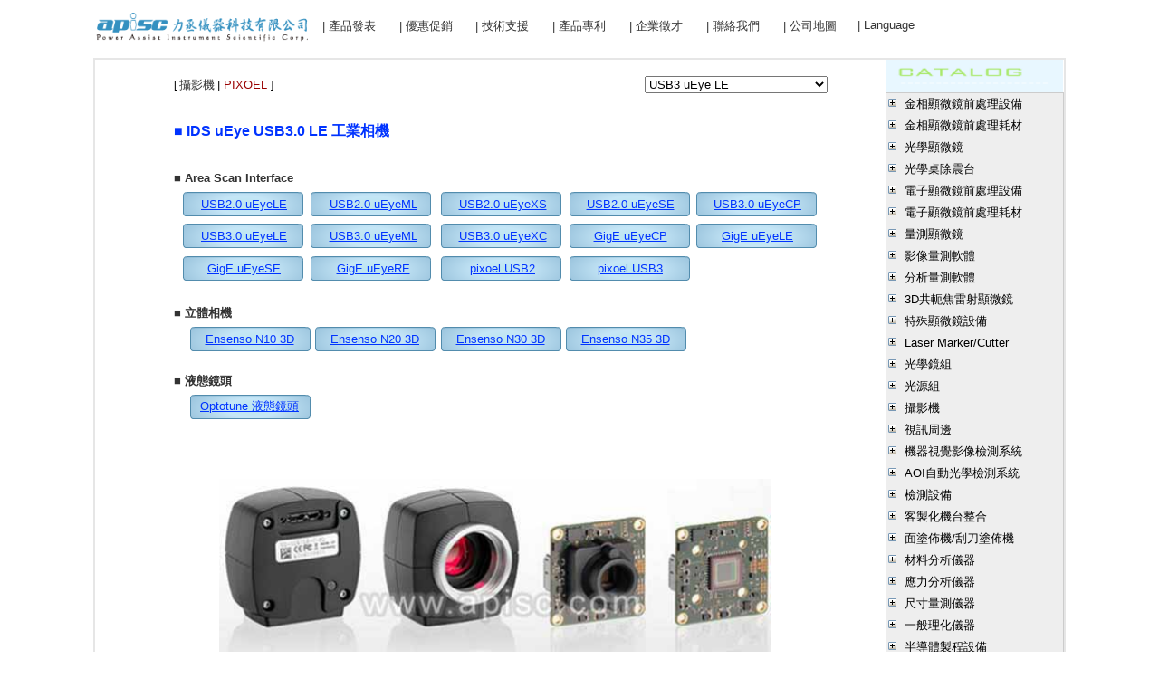

--- FILE ---
content_type: text/html
request_url: http://www.apisc.com/camera_pixoel_USB3.0uEyeLE.htm
body_size: 304143
content:
<!DOCTYPE html PUBLIC "-//W3C//DTD XHTML 1.0 Transitional//EN" "http://www.w3.org/TR/xhtml1/DTD/xhtml1-transitional.dtd">
<!DOCTYPE html PUBLIC "-//W3C//DTD XHTML 1.0 Transitional//EN" "http://www.w3.org/TR/xhtml1/DTD/xhtml1-transitional.dtd">
<html xmlns="http://www.w3.org/1999/xhtml"><!-- InstanceBegin template="/Templates/content-long.dwt" codeOutsideHTMLIsLocked="false" -->
<head>

<link rel="icon" href="images/favicon.ico" type="image/x-icon"/>
<link rel="shortcut icon" href="images/favicon.ico" type="image/x-icon"/>   
<link rel="bookmark" href="images/favicon.ico" type="image/x-icon"/> 
<meta http-equiv="Content-Type" content="text/html; charset=big5" />
<meta http-equiv="Content-Type" content="text/html; charset=utf-8" />
<meta name="verify-v1" content="Z9iBUUZ00Ijg1Yf7CwY7xzBNlT5TUnatiXJ1tI4iT9Y=" />  
<meta name="keywords" content="顯微鏡,金相顯微鏡,光學顯微鏡,電子顯微鏡,立體顯微鏡,工具顯微鏡,2.5d工具顯微鏡,工業內視鏡,放大鏡,恆溫水槽,烘箱,顯微鏡,精密顯微鏡,生物顯微鏡,工具顯微鏡,金相顯微鏡,金相前處理,靜電量測,客製化機台,翻拍架,電子顯微鏡,CCD,顯微鏡,分析量測,攝影機,電顯前處理設備耗材,光學鏡組,AOI,AOI自動光學檢測,aoi自動光學,aoi檢測設備,aoi光學檢測,AOI原理,瑕疵檢測,aoi設備,攝影機,電子顯微鏡,AOI,靜電量測,分析量測,攝影機,力丞儀器科技有限公司 桃園市桃園區經國路9號7樓之1" /> 
<meta name="description" content="提供金相前處理設備耗材,金相顯微鏡,電顯前處理設備耗材,電子顯微鏡,放大鏡 ,機器視覺專用鏡頭,LED光源,提供各種檢測包括AOI,aoi自動光學檢測,aoi自動光學測,AOI設備,aoi檢測設備,AOI儀器,光源鏡組,金相設備,攝影機,特殊顯微鏡,量測軟體,一般理化儀器,分析儀器,視訊週邊,塗佈機,鹵素光源組等。力丞儀器科技有限公司 桃園市桃園區經國路9號7樓之1" /> 
<meta name="robots" content="all" />        
<!-- InstanceBeginEditable name="doctitle" -->
<title>Pixoel攝影機、USB3.0 uEyeCP、IDS工業相機、IDSuEye USB3.0LE工業相機</title>
<meta name="Keywords" content="Pixoel攝影機,USB3.0 uEyeSE,UI-3240xLE,USB3.0LE工業相機,UI-3481LE,立體相機,UI-3252LE,彩色CCD,彩色攝影機,USB2.0,Gigabit ethernet" />
<meta name="Description" content="提供Pixoel攝影機,IDS工業相機,USB3.0LE工業相機,UI-348xLE,UI-3242LE,USB3.0 uEyeCP,立體相機,攝影相機,彩色/黑白CCD,IDS" />
<meta name="robots" content="all" />
<!-- InstanceEndEditable -->
<script src="menuExpandable3.js" type="text/javascript">  
</script>
<script src="SpryAssets/SpryMenuBar.js" type="text/javascript"></script>
<link rel="stylesheet" href="menuExpandable3.css" type="text/css" />
<script type="text/javascript"> 
    <!--
window.onload = function() {
initializeMenu("USB2pixoelMenu","USB2pixoelActuator");	
initializeMenu("sterMenu","sterActuator");
initializeMenu("USB3pixoelMenu","USB3pixoelActuator");
initializeMenu("USBpixoelMenu","USBpixoelActuator");	
initializeMenu("RicohMenu","RicohActuator");			
initializeMenu("IntellMenu","IntellActuator");
initializeMenu("CoaxpressMenu","CoaxpressActuator");
initializeMenu("SDIMenu","SDIActuator");
initializeMenu("USBthreeMenu","USBthreeActuator");			
initializeMenu("GIGESONYMenu","GIGESONYActuator");
initializeMenu("moldMenu","moldActuator");				
initializeMenu("VMMenu","VMActuator");		 	
initializeMenu("primetechusbMenu","primetechusbActuator");
initializeMenu("primetechlinkMenu","primetechlinkActuator");
initializeMenu("ledstronglightMenu","ledstronglightActuator");
initializeMenu("beveragesMenu","beveragesActuator");			
initializeMenu("micrometerMenu","micrometerActuator");
initializeMenu("medicalMenu","medicalActuator");
initializeMenu("imacMenu","imacActuator");
initializeMenu("CleaningMenu","CleaningActuator");
initializeMenu("orderMenu","orderActuator");
initializeMenu("Microscope-MeasurementMenu","Microscope-MeasurementActuator");
initializeMenu("opto-engineeringMenu","opto-engineeringActuator");
initializeMenu("bi-telecentric-lensesMenu","bi-telecentric-lensesActuator");
initializeMenu("multi-magMenu","multi-magActuator");
initializeMenu("view-opticsMenu","view-opticsActuator");
initializeMenu("3d-opticsMenu","3d-opticsActuator");
initializeMenu("entocentric-lensesMenu","entocentric-lensesActuator");
initializeMenu("other-productsMenu","other-productsActuator");
		initializeMenu("crucible-furnacesMenu","crucible-furnacesActuator");
initializeMenu("tube-furnacesMenu","tube-furnacesActuator");
initializeMenu("box-furnacesMenu","box-furnacesActuator");
initializeMenu("lindbergMenu","lindbergActuator");
		initializeMenu("correlationMenu","correlationActuator");
		initializeMenu("strain-inspectionMenu", "strain-inspectionActuator");
		initializeMenu("USBSentech2Menu", "USBSentech2Actuator");
initializeMenu("Sony_Camera2Menu", "Sony_Camera2Actuator");
initializeMenu("USBCamera2Menu", "USBCamera2Actuator");
initializeMenu("CameraLink2Menu", "CameraLink2Actuator");
		    initializeMenu("carrymicroscopeMenu", "carrymicroscopeActuator");
            initializeMenu("contact-lens-inspectionMenu", "contact-lens-inspectionActuator");
　　　　　　initializeMenu("contact-lens-projectorMenu", "contact-lens-projectorActuator");
　　　　　　initializeMenu("measurement-projectMenu", "measurement-projectActuator");
			initializeMenu("p-to-pMenu", "p-to-pActuator");
			initializeMenu("r-to-pMenu", "r-to-pActuator");
			initializeMenu("r-to-rMenu", "r-to-rActuator");
			initializeMenu("bottle-inspectionMenu", "bottle-inspectionActuator");
			initializeMenu("contact-lensesMenu", "contact-lensesActuator");
			initializeMenu("packaging-materialsMenu", "packaging-materialsActuator");
			initializeMenu("electronic-componentsMenu", "electronic-componentsActuator");
			initializeMenu("mechanical-inspectionMenu", "mechanical-inspectionActuator");
			initializeMenu("passive-componentMenu", "passive-componentActuator");
			initializeMenu("solarMenu", "solarActuator");
			initializeMenu("connector-equipmentMenu", "connector-equipmentActuator");
			initializeMenu("automatic-detectionMenu", "automatic-detectionActuator");
			initializeMenu("cof-detectionMenu", "cof-detectionActuator");
			initializeMenu("led-equipmentMenu", "led-equipmentActuator");
			initializeMenu("lcd-equipmentMenu", "lcd-equipmentActuator");
			initializeMenu("semiconductor-equipmentMenu", "semiconductor-equipmentActuator");
			initializeMenu("defect-detectionMenu", "defect-detectionActuator"); 
			initializeMenu("automated-equipmentMenu", "automated-equipmentActuator");
			initializeMenu("AreaSensorCameraMenu", "AreaSensorCameraActuator");
			initializeMenu("CamerachipMenu", "CamerachipActuator");
            initializeMenu("AnalogcamerasMenu", "AnalogcamerasActuator");
			initializeMenu("camerainterfaceMenu", "camerainterfaceActuator");
            initializeMenu("ChannelLinkMenu", "ChannelLinkActuator");
            initializeMenu("GigabitMenu", "GigabitActuator");
            initializeMenu("GigEVisionMenu", "GigEVisionActuator");
            initializeMenu("camerafunctionMenu", "camerafunctionActuator");
			initializeMenu("CamerasCompanyMenu", "CamerasCompanyActuator");
            initializeMenu("3CCDMenu", "3CCDActuator");
            initializeMenu("3CCDCamerasMenu", "3CCDCamerasActuator");
            initializeMenu("3CCDColorMenu", "3CCDColorActuator");
            initializeMenu("LineSensorCameraMenu", "LineSensorCameraActuator");
			initializeMenu("LensHotMenu", "LensHotActuator");
			initializeMenu("SlipMenu", "SlipActuator");
initializeMenu("EXLITEMenu", "EXLITEActuator");
			initializeMenu("SlipMaterilMenu", "SlipMaterilActuator");
			initializeMenu("sectioningMenu", "sectioningActuator");
			initializeMenu("mountMenu", "mountActuator");
			initializeMenu("GrindingPolishingMenu", "GrindingPolishingActuator");
			initializeMenu("Closeness_CleanMenu", "Closeness_CleanActuator");
			initializeMenu("ElectricMaterilMenu", "ElectricMaterilActuator");
			initializeMenu("WebInquiryMenu", "WebInquiryActuator");
            initializeMenu("ElectricMenu", "ElectricActuator");
			initializeMenu("OpticMicroscopeMenu", "OpticMicroscopeActuator");
			initializeMenu("PolarizingNikonMenu", "PolarizingNikonActuator");
			initializeMenu("PolarizingOlympusMenu", "PolarizingOlympusActuator");
			initializeMenu("OpticSSVIDeskMenu", "OpticSSVIDeskActuator");
			initializeMenu("ElectronMicroscopeMenu", "ElectronMicroscopeActuator");
			initializeMenu("BiologicalMenu", "BiologicalActuator");
			initializeMenu("MeasurableMenu", "MeasurableActuator");
			initializeMenu("MeasureSoftMenu", "MeasureSoftActuator");
			initializeMenu("PCBMeasumentToolsMenu", "PCBMeasumentToolsActuator");
			initializeMenu("25DImageMenu", "25DImageActuator");
			initializeMenu("ImageAnalysisMenu", "ImageAnalysisActuator");
			initializeMenu("MSAMenu", "MSAActuator");
			initializeMenu("SlightAutomeasureMenu", "SlightAutomeasureActuator");
			initializeMenu("NonTouchMenu", "NonTouchActuator");
			initializeMenu("SpecialEquipmentMenu", "SpecialEquipmentActuator");
			initializeMenu("PeltierStagesMenu", "PeltierStagesActuator");
			initializeMenu("ProbingMenu", "ProbingActuator");
			initializeMenu("IndustrialEndoscopeMenu", "IndustrialEndoscopeActuator");
			initializeMenu("BscanMenu", "BscanActuator");
			initializeMenu("OpticMenu", "OpticActuator");
			initializeMenu("ComputarMenu", "ComputarActuator");
			initializeMenu("CosmicarPentaxMenu", "CosmicarPentaxActuator");
			initializeMenu("CPMachineVisionMenu", "CPMachineVisionActuator");
			initializeMenu("KowaMenu", "KowaActuator");
			initializeMenu("MacroZoomMenu", "MacroZoomActuator");
			initializeMenu("MegaPixelMenu", "MegaPixelActuator");
			initializeMenu("TelecentricMenu", "TelecentricActuator");
			initializeMenu("ZoomMenu", "NavitarActuator");
			initializeMenu("HighMagZoomLensesMenu", "HighMagZoomLensesActuator");
			initializeMenu("HighMagFixedLensesMenu", "HighMagFixedLensesActuator");
			initializeMenu("TelecentricLensesMenu", "TelecentricLensesActuator");
			initializeMenu("LowMagVideoLensesMenu", "LowMagVideoLensesActuator");
			initializeMenu("AutoFocusZoomLensesMenu", "AutoFocusZoomLensesActuator");
			initializeMenu("LargeFormatLensesMenu", "LargeFormatLensesActuator");
			initializeMenu("VisionIlluminationMenu", "VisionIlluminationActuator");
			initializeMenu("MotorizedSolutionsMenu", "MotorizedSolutionsActuator");
			initializeMenu("FluorescenceImagingMenu", "FluorescenceImagingActuator");
			initializeMenu("AccessoriesMenu", "AccessoriesActuator");
			initializeMenu("PENTAXMenu", "PENTAXActuator");
			initializeMenu("ThalesOPtemMenu", "ThalesOPtemActuator");
			initializeMenu("IlluminantMenu", "IlluminantActuator");
			initializeMenu("DSKMenu", "DSKActuator");
			initializeMenu("SCHOTTMenu", "SCHOTTActuator");
			initializeMenu("CVSeriesMenu", "CVSeriesActuator");
			initializeMenu("KLSeriesMenu", "KLSeriesActuator");
			initializeMenu("PRIORlumenMenu", "PRIORlumenActuator");
			initializeMenu("CameraMenu", "CameraActuator");
			initializeMenu("CameraHitachiMenu", "CameraHitachiActuator");
			initializeMenu("CameraByFunctionMenu", "CameraByFunctionActuator");
			initializeMenu("videotoolMenu", "videotoolActuator");
			initializeMenu("opticaglassesMenu", "opticaglassesActuator");
			initializeMenu("CalibrationMenu", "CalibrationActuator");
			initializeMenu("MachineVisionMenu", "MachineVisionActuator");
			initializeMenu("Camera1394Menu", "Camera1394Actuator");
			initializeMenu("CameraSONYMenu", "CameraSONYActuator");
			initializeMenu("USBCameraMenu", "USBCameraActuator");
			initializeMenu("USBSentechMenu", "USBSentechActuator");
			initializeMenu("Sony_CameraMenu", "Sony_CameraActuator");
			initializeMenu("CameraLinkMenu", "CameraLinkActuator");
			initializeMenu("DigitalCameraMenu", "DigitalCameraActuator");
			initializeMenu("HighSpeedCameraMenu", "HighSpeedCameraActuator");
			initializeMenu("AOIMenu", "AOIActuator");
initializeMenu("TestingequipmentMenu", "TestingequipmentActuator");
initializeMenu("FPCMenu", "FPCActuator");
initializeMenu("PCBMenu", "PCBActuator");
			initializeMenu("ConformationMenu", "ConformationActuator");
			initializeMenu("CoaterMenu", "CoaterActuator");
			initializeMenu("MaterialMenu", "MaterialActuator");
			initializeMenu("FluorescenceAnalyzerMenu", "FluorescenceAnalyzerActuator");
			initializeMenu("AnalysisMenu", "AnalysisActuator");
			initializeMenu("SizeMeasureDeviceMenu", "SizeMeasureDeviceActuator");
			initializeMenu("MicrometerScanningMenu", "MicrometerScanningActuator");
			initializeMenu("PhysicalChemistryMenu", "PhysicalChemistryActuator");
			initializeMenu("hoodMenu", "hoodActuator");
			initializeMenu("vs1Menu", "vs1Actuator");
			initializeMenu("vs2Menu", "vs2Actuator");
			initializeMenu("vs3Menu", "vs3Actuator");
			initializeMenu("WaferProbingMenu", "WaferProbingActuator");
			initializeMenu("high_levelMenu", "high_levelActuator");
			initializeMenu("standardMenu", "standardActuator");
			initializeMenu("economyclassMenu", "economyclassActuator");
			initializeMenu("OptronisMenu", "OptronisActuator");
			initializeMenu("PCOMenu", "PCOActuator");
			initializeMenu("FirstekMenu", "FirstekActuator");
			initializeMenu("OnLineMenu", "OnLineActuator"); 
initializeMenu("aoidetectionMenu", "aoidetectionActuator");
initializeMenu("lightdetectionMenu", "lightdetectionActuator");
initializeMenu("ccddetectionMenu", "ccddetectionActuator");
initializeMenu("CustomizedMenu", "CustomizedActuator");
initializeMenu("VisualinspectionMenu", "VisualinspectionActuator");

initializeMenu("3AMMenu", "3AMActuator");
}
    //-->
    </script>
<!-- InstanceBeginEditable name="head" -->
<style type="text/css">
<!--
.style16 {color: #4B4B4B}
.style19 {font-size: 12px; color: #CC3300; }
.style27 {color: #999999; font-size: 12px; }
.style6 {color: #000000}
.style100 {color: #4B4B4B; font-size: 12px; }
.style101 {color: #4B4B4B; font-size: 12px; font-weight: bold; }
-->
</style>
<link href="css/basler.css" rel="stylesheet" type="text/css" />
<link href="css/txtnew.css" rel="stylesheet" type="text/css" />
<script type="text/javascript">
function MM_jumpMenu(targ,selObj,restore){ //v3.0
  eval(targ+".location='"+selObj.options[selObj.selectedIndex].value+"'");
  if (restore) selObj.selectedIndex=0;
}
</script>
<!-- InstanceEndEditable -->
<style type="text/css">
<!--
.style1 {font-size: 12px;}
.style3 {color: #666666;font-size: 12px;}
.style25 {color: #FFFFFF}
.style26 {color: #FFFFFF}
.style29 {font-size: 14}
.style30 {color: #CC3300; font-size: 14; }
.style37 {
	color: #666666;
	font-family:"新細明體", "Times New Roman";
	font-size: 9px;
	background-color: #FFFFFF;
	white-space: nowrap;
	border-top-color: #FFF;
	border-right-color: #FFF;
	border-bottom-color: #FFF;
	border-left-color: #FFF;
	margin-top: 3px;
	padding-bottom: 10px;
	text-indent: 25px;
}
.style34 {
	font-family: "Times New Roman", Tahoma, "新細明體";
	font-weight: bold;
}
.style35 {
	font-family: "新細明體";
	font-size: 12pt;
	font-weight: bold;
	color: #000099;
}
.style99 {
	font-size: 11pt;
	color: #8000FF;
	font-weight: bold;
	font-family: "Times New Roman", Tahoma, "新細明體"
	text-decoration:none;
}
.style42 {font-size: small}
-->
</style>
<link href="SpryAssets/SpryMenuBarVertical.css" rel="stylesheet" type="text/css" /> 


<script>
  (function(i,s,o,g,r,a,m){i['GoogleAnalyticsObject']=r;i[r]=i[r]||function(){
  (i[r].q=i[r].q||[]).push(arguments)},i[r].l=1*new Date();a=s.createElement(o),
  m=s.getElementsByTagName(o)[0];a.async=1;a.src=g;m.parentNode.insertBefore(a,m)
  })(window,document,'script','//www.google-analytics.com/analytics.js','ga');

  ga('create', 'UA-66609224-1', 'auto');
  ga('require', 'displayfeatures');
  ga('send', 'pageview');

</script>
<link href="SpryAssets/SpryMenuBarHorizontal.css" rel="stylesheet" type="text/css" />
<style type="text/css">
.style371 {color: #666666}
.style371 {color: #666666; font-family:"新細明體", "Times New Roman";}
</style>
</head>

<body ONDRAGSTART="window.event.returnValue=false" ONCONTEXTMENU="window.event.returnValue=false" onSelectStart="event.returnValue=false">
<table width="1070" border="0" align="center" cellpadding="0" cellspacing="0">
  <tr>
      <td colspan="2" valign="top">
      <table width="100%" border="0" cellpadding="0" cellspacing="0" id="table3" style="margin-bottom: 0">
        <tr>
          <td width="100%" align="center" nowrap="nowrap">
          <table width="100%" border="0" cellpadding="0" cellspacing="0" id="table" style="margin-bottom: 0">
            <tr>
              <td width="240" align="center"><a href="index.html" target="_parent"><img src="pic/index-logo.gif" alt="返回首頁" width="240" height="43" border="0" /></a></td>
              <td width="830" align="center" nowrap="nowrap">
              <div align="right">
                <ul id="MenuBar1" class="MenuBarHorizontal">
                  <li><a href="newarrival_.htm" target="_blank" class="style42">|&nbsp;產品發表</a></li>
                  <li><a href="onsale.htm" target="_blank" class="style42">|&nbsp;優惠促銷</a></li>
                  <li><a href="technicalsupport.htm" target="_blank" class="style42">|&nbsp;技術支援</a></li>
                  <li><a href="patent.html" target="_blank" class="style42">|&nbsp;產品專利</a></li>
                  <li><a href="hire.htm" target="_blank" class="style42">|&nbsp;企業徵才</a></li>
                  <li><a href="map.htm" target="_blank" class="style42">|&nbsp;聯絡我們</a></li>
                  <li><a href="map.htm" target="_blank" class="style42">|&nbsp;公司地圖</a></li>
                  <li><a href="#" class="style42">|&nbsp;Language</a>
                    <ul name="選單">
                      <li>
                        <div align="center" class="style37"><a href="index.html" target="_blank">繁體中文</a></div>
                      </li>
                      <li>
                        <div align="center" class="style37"><a href="index_sc.htm" target="_blank">簡体中文</a></div>
                      </li>
                      <li>
                        <div align="center" class="style37"><a href="index_eng.html" target="_blank">ENGLISH</a></div>
                      </li>
                      <li>
                        <div align="center" class="style37"><a href="index_jp.html" target="_blank">日本語</a></div>
                      </li>
                    </ul>
                   </li>
                  </ul>
                </div>
                </td>
              </tr>
            </table>
            </td>
        </tr>
      </table>
      </td>
    </tr>
  <tr>
    <td height="13"><!-- InstanceBeginEditable name="keyword" --><!-- InstanceEndEditable --></td>
  </tr>
  <tr>
    <td>
    <table width="1070" border="1" cellpadding="0" cellspacing="0" bordercolor="#E6E6E6" bordercolorlight="#F6F6F6">
      <tr>
        <td width="100%" valign="top">
        <table width="1070" height="635" border="0" cellpadding="0" cellspacing="0">
          <tr>
            <td width="23" height="300" valign="top">&nbsp;</td>
            <td width="850" valign="top"><!-- InstanceBeginEditable name="main" -->
              <table width="720" border="0" align="center" cellpadding="2" cellspacing="0">
                <tr>
                  <td width="516" height="52"><span class="style3"><span class="style6" >[</span> <span class="style1"><span class="title-product">攝影機</span> <span class="style4 style6"><span class="title-product-red"><span class="style6"> |</span> PIXOEL </span></span></span> <span class="style4 style6">]<a name="top" id="top"></a></span></span></td>
                  <td width="200"><div align="right">
                    <form name="form" id="form">
                      <select name="jumpMenu" id="jumpMenu" onchange="MM_jumpMenu('parent',this,0)">
                       <option value="#">---------IDS USB2.0工業相機</option>
                          <option value="camera_pixoel_USB2.0uEyeLE.htm">USB2 uEye LE</option>
                          <option value="camera_pixoel_USB2.0uEyeML.htm">USB2 uEye ML</option>
                          <option value="camera_pixoel_USB2.0uEyeXS.htm">USB2 uEye XS</option>
                          <option value="camera_pixoel_USB2.0uEyeSE.htm">USB2 uEye SE</option>
                          <option value="#">---------IDS USB3.0工業相機</option>
                          <option value="camera_pixoel_USB3.0uEyeCP.htm" >USB3 uEye CP</option>
                          <option value="camera_pixoel_USB3.0uEyeLE.htm"selected="selected">USB3 uEye LE</option>
                          <option value="camera_pixoel_USB3.0uEyeML.htm">USB3 uEye ML</option>
                          <option value="camera_pixoel_USB3.0uEyeXC.htm">USB3 uEye XC</option>
                          <option value="#">---------IDS GigE 工業相機</option>
                          <option value="camera_pixoel_GigEuEyeCP.htm">GigE uEye CP</option>
                          <option value="camera_pixoel_GigEuEyeLE.htm">GigE uEye LE</option>
                          <option value="camera_pixoel_GigEuEyeSE.htm">GigE uEye SE</option>
                          <option value="camera_pixoel_GigEuEyeRE.htm">GigE uEye RE</option>
                          <option value="#">----------ENSENSO 3D 立體相機</option>
                          <option value="camera_pixoel__Ensenso_N10_3D.htm">ENSENSO N10</option>
                          <option value="camera_pixoel__Ensenso_N20_3D.htm">ENSENSO N20</option>
                          <option value="camera_pixoel__Ensenso_N30_3D.htm">ENSENSO N30</option>
                          <option value="camera_pixoel__Ensenso_N35_3D.htm">ENSENSO N35</option>
                          <option value="#">---------OPTOTUNE 液態鏡頭</option>
                          <option value="camera_optotune.htm">OPTOTUNE 鏡頭</option>
                          <option value="#">---------pixoel USB工業相機</option>
                          <option value="camera_pixoel_USB2.htm">pixoel USB2工業相機</option>
                          <option value="camera_pixoel_USB3.htm">pixoel USB3工業相機</option>
                        </select>
                    </form>
                  </div></td>
                </tr>
                <tr>
                  <td colspan="2"><table width="100%" height="231" border="0" align="center" cellpadding="0" cellspacing="0">
                    <tr>
                      <td height="3"><h1><strong><strong><strong><strong>■ </strong>IDS uEye USB3.0</strong></strong></strong> LE 工業相機 </h1></td>
                    </tr>
                    <tr>
                      <td height="3"><a name="LE2" id="LE2"></a></td>
                    </tr>
                    <tr>
                      <td height="6"><br />
                        <span class="content-title"><strong><strong><strong><strong>■ </strong></strong></strong></strong>Area Scan Interface</span>
                        <table width="710" border="0" align="center" cellpadding="2">
                          <tr>
                            <td width="135" height="29" background="pic/labelbtn.gif"><div align="center"><a href="camera_pixoel_USB2.0uEyeLE.htm#le" title="USB2.0 uEyeLE" class="content">USB2.0 uEyeLE</a></div></td>
                            <td width="138" background="pic/labelbtn.gif" class="content"><div align="center"><a href="camera_pixoel_USB2.0uEyeML.htm#ml" title="USB2.0 uEyeML" class="content">USB2.0 uEyeML</a><a href="camera_basler_cameralink.htm" target="_blank" class="content"></a></div></td>
                            <td width="136" background="pic/labelbtn.gif" class="content"><div align="center"><a href="camera_pixoel_USB2.0uEyeXS.htm#xs" title="USB2.0 uEyeUX" class="content">USB2.0 uEyeXS</a><a href="camera_basler_cameralink.htm" target="_blank" class="content"></a></div></td>
                            <td width="134" background="pic/labelbtn.gif" class="content"><div align="center"><a href="camera_pixoel_USB2.0uEyeSE.htm#SE" title="USB2.0 uEyeSE" class="content">USB2.0 uEyeSE</a></div></td>
                            <td width="135" background="pic/labelbtn.gif" class="content"><div align="center" class="content"><a href="camera_pixoel_USB3.0uEyeCP.htm#CP" title="USB3.0 uEyeCP" class="content">USB3.0 uEyeCP</a><a href="camera_pixoel_USB3.0uEyeCP.htm#CP" title="USB3.0 uEyeCP"></a></div></td>
                          </tr>
                          <tr>
                            <td height="30" background="pic/labelbtn.gif" class="content"><div align="center"><a href="camera_pixoel_USB3.0uEyeLE.htm#LE2" title="USB3.0 uEyeLE" class="content">USB3.0 uEyeLE</a><a href="camera_pixoel_USB3.0uEyeLE.htm#LE2" title="USB3.0 uEyeLE"></a></div></td>
                            <td height="30" background="pic/labelbtn.gif" class="content"><div align="center"><a href="camera_pixoel_USB3.0uEyeML.htm#ML2" title="USB3.0 uEyeML" class="content">USB3.0 uEyeML</a><a href="camera_basler_cameralink.htm" target="_blank" class="content"></a><a href="camera_pixoel_USB3.0uEyeLE.htm#LE2" title="USB3.0 uEyeLE"></a></div></td>
                            <td height="30" background="pic/labelbtn.gif" class="content"><div align="center"><a href="camera_pixoel_USB3.0uEyeXC.htm#01" title="USB3.0 uEyeXC" class="content">USB3.0 uEyeXC</a><a href="camera_pixoel_USB3.0uEyeXC.htm#xc" title="USB3.0 uEyeXC"></a></div></td>
                            <td height="30" background="pic/labelbtn.gif" class="content"><div align="center"><a href="camera_pixoel_GigEuEyeCP.htm#cp" title="GigE uEyeCP" class="content">GigE uEyeCP</a><a href="camera_pixoel_GigEuEyeCP.htm#cp" title="GigE uEyeCP"></a></div></td>
                            <td height="30" align="center" background="pic/labelbtn.gif" class="content"><a href="camera_pixoel_GigEuEyeLE.htm#le2" title="GigE uEyeLE" class="content">GigE uEyeLE</a><a href="camera_pixoel_GigEuEyeLE.htm#le2" title="GigE uEyeLE" target="_blank"></a></td>
                          </tr>
                          <tr>
                            <td height="30" background="pic/labelbtn.gif" class="content"><div align="center"><a href="camera_pixoel_GigEuEyeSE.htm#03" title="GigE uEyeSE" class="content">GigE uEyeSE</a><a href="camera_pixoel_GigEuEyeSE.htm#se2" title="USB3.0 uEyeSE"></a></div></td>
                            <td height="30" align="center" background="pic/labelbtn.gif" class="content"><a href="camera_pixoel_GigEuEyeRE.htm#RE2" title="GigE uEyeRE" class="content">GigE uEyeRE</a></td>
                            <td height="30" align="center" background="pic/labelbtn.gif" class="content"><a href="camera_pixoel_USB2.htm#uh" title="pixoel USB2工業相機" class="content">pixoel USB2</a></td>
                            <td height="30" align="center" background="pic/labelbtn.gif" class="content"><a href="camera_pixoel_USB3.htm#uh3" title="pixoel USB3工業相機" class="content">pixoel USB3</a></td>
                            <td class="content">&nbsp;</td>
                          </tr>
                        </table>
                        <span class="content-title"><strong><strong><strong><strong><br />
■ </strong></strong></strong></strong>立體相機</span><br />
<table width="695" border="0" align="center" cellpadding="2">
  <tr>
    <td width="132" height="29" background="pic/labelbtn.gif"><div align="center"><a href="camera_pixoel__Ensenso_N10_3D.htm#n10" title="Ensenso N10 3D" class="content">Ensenso N10 3D</a></div></td>
    <td width="133" background="pic/labelbtn.gif" class="content"><div align="center"><a href="camera_pixoel__Ensenso_N20_3D.htm#n20" title="Ensenso N20 3D" class="content">Ensenso N20 3D</a><a href="camera_pixoel__Ensenso_N20_3D.htm#n20" title="Ensenso N20 3D"></a><a href="camera_pixoel__Ensenso_N20_3D.htm#n20" title="Ensenso N20 3D"></a></div></td>
    <td width="132" background="pic/labelbtn.gif" class="content"><div align="center"><a href="camera_pixoel__Ensenso_N30_3D.htm#n30" title="Ensenso N30 3D" class="content">Ensenso N30 3D</a><a href="camera_pixoel__Ensenso_N20_3D.htm#n20" title="Ensenso N20 3D"></a><a href="camera_pixoel__Ensenso_N20_3D.htm#n20" title="Ensenso N20 3D"></a></div></td>
    <td width="132" background="pic/labelbtn.gif" class="content"><div align="center"><a href="camera_pixoel__Ensenso_N35_3D.htm#n35" title="Ensenso N35 3D" class="content">Ensenso N35 3D</a><a href="camera_pixoel__Ensenso_N20_3D.htm#n20" title="Ensenso N20 3D"></a><a href="camera_pixoel__Ensenso_N20_3D.htm#n20" title="Ensenso N20 3D"></a><a href="camera_pixoel_USB2.0uEyeSE.htm#SE" title="USB2.0 uEyeSE" class="content"></a></div></td>
    <td class="content">&nbsp;</td>
  </tr>
</table>
<br />
<span class="content-title"><strong><strong><strong><strong>■ </strong></strong></strong></strong>液態鏡頭&nbsp; &nbsp; &nbsp; &nbsp; &nbsp; &nbsp; &nbsp; &nbsp; &nbsp; &nbsp;</span>
<table width="695" border="0" align="center" cellpadding="2">
  <tr>
    <td width="132" height="29" background="pic/labelbtn.gif"><div align="center"><a href="camera_optotune.htm#op" title="Optptune 液態鏡頭" class="content">Optotune 液態鏡頭</a></div></td>
    <td class="content">&nbsp;</td>
    <td class="content">&nbsp;</td>
    <td class="content">&nbsp;</td>
    <td class="content">&nbsp;</td>
  </tr>
</table>
<p><br />
</p></td>
                    </tr>
                    <tr>
                      <td align="center"><h2><img src="pixoel/uEye_LE.jpg" alt="IDS uEye USB3.0 LE 工業相機" width="609" height="266" />　<br />
                      </h2></td>
                    </tr>
                    <tr>
                      <td height="16"><table width="720" border="0" align="center" cellpadding="2" cellspacing="0">
                        <tr>
                          <td height="6" align="left" valign="top"><p class="content-title">&nbsp;</p></td>
                          </tr>
                        <tr>
                          <td height="3" align="center" valign="top"><img src="pixoel/uEye_LE2.jpg" alt="IDS uEye USB3.0 LE 工業相機" width="711" height="161" /></td>
                          </tr>
                        <tr>
                          <td height="1" align="left" valign="top">&nbsp;</td>
                          </tr>
                        <tr>
                          <td height="2" align="left" valign="top"><span class="content-title">描述:</span></td>
                          </tr>
                        <tr>
                          <td height="24" align="left" valign="top" class="content"><p>完美的低成本相機：<br />
                            USB 3 uEye LE推出了帶C/CS鏡頭接口的外殼版本，該版本可完美兼容大部分鏡頭包括廣角度鏡頭。<br />
                            除了外殼版本，USB 3 uEye LE還有板級相機版本。緊湊的板級相機版本提供了帶S鏡頭接口和不帶<br />
                            任何鏡頭接口的版本，它是嵌入式系統和儀器設備工程的完美組件。
                            </p>
                            <p>                            板級相機版本也提供了8pin連接器 (5V供電、觸發、閃光、2個GPIO和I2C 總線) 用於外部觸發設備。<br />
                              得益於與USB2.0 uEye LE一脈相承的設計，從USB 2.0 到USB 3.0技術的升級異常簡單。</p></td>
                          </tr>
                        <tr>
                          <td height="12" align="left" valign="top" class="content-title">特點:</td>
                          </tr>
                        <tr>
                          <td height="24" align="left" valign="top" class="content">1. 高速數據傳輸，可達到 420 MByte/s<br />
                            2. 快速及易於集成：即插即用，一根數據線即可實現數據傳輸和供電<br />
                            3. 結構緊湊：47 x 46 x 26.3 (外殼版本)<br />
                            4. 可選擇多種鏡頭 (包括C/CS接口的廣角度鏡頭)，適合多種應用 (外殼版本)<br />
                            5. 輕且堅固的外殼 : 塑料外殼版本，僅重12g或8g<br />
                            6. 結構緊湊：36 x 36 mm(板級相機版本)<br />
                            7. 可使用低成本鏡頭：S接口鏡頭<br />
                            8. 傑出的通用性和連接性：觸發、閃光、2個 GPIO 以及 I2C 總線用於觸發外部設備<br />
                            9. 最高的細節和色彩保真度：最新 e2v 和 Aptina CMOS 傳感器，可達到12位色深<br />
                            10. 使用 IDS 綜合的、獨立接口的軟件包極易實現從 USB 2.0 到 USB 3.0 技術的轉換：IDS 軟件</td>
                          </tr>
                        </table></td>
                    </tr>
                    <tr>
                      <td height="170" valign="top"><table width="100%" border="0" cellpadding="2" cellspacing="0">
                        <tr>
                          <td width="100%" height="38"><div align="center" class="style27"></div></td>
                          </tr>
                        
                        <tr>
                          <td align="center"><table width="100%" class="table-all">
                            <tr class="table-th">
                              <td width="14%" align="center"><p>型號</p></td>
                              <td width="12%" align="center"><p>顏色</p></td>
                              <td width="10%" align="center">百萬像素</td>
                              <td width="13%" align="center">Sensor類型</td>
                              <td width="11%" align="center"><p>分辨率</p></td>
                              <td width="7%" align="center">幀率<br />
                                (fps)</td>
                              <td width="15%" align="center">快門方式</td>
                              <td width="7%" align="center">像素<br />
                                尺寸
                                (<span class="table-td">&mu;m</span>)</td>
                              <td width="11%" align="center"><p>感光<br />
                                面大小</p></td>
                            </tr>
                            <tr class="table-td">
                              <td colspan="9" align="center" class="box-B"><p> 100~200萬像素</p></td>
                            </tr>
                            <tr class="table-td">
                              <td align="center" class="table-td"><a href="pixoel_UI-324xLE.htm" title="UI-324xLE-NIR" target="_blank">UI-324xLE</a></td>
                              <td align="center" class="table-td">黑白、彩色</td>
                              <td align="center" class="table-td">1.3</td>
                              <td align="center" class="table-td">1/1.8&quot;CMOS</td>
                              <td align="center" class="table-td">1280&times;1024</td>
                              <td align="center" class="table-td">60</td>
                              <td align="center" class="table-td">Rolling*/Global </td>
                              <td align="center" class="table-td">5.30</td>
                              <td align="center" class="table-td">6.78x5.43</td>
                            </tr>
                            <tr class="table-td">
                              <td align="center" class="table-td"><a href="pixoel_UI-324xLE-NIR.htm" title="UI-324xLE-NIR" target="_blank">UI-324xLE-NIR</a></td>
                              <td align="center" class="table-td">黑白</td>
                              <td align="center" class="table-td">1.3</td>
                              <td align="center" class="table-td">1/1.8&quot;CMOS</td>
                              <td align="center" class="table-td">1280x1024</td>
                              <td align="center" class="table-td">60</td>
                              <td align="center" class="table-td">Rolling*/Global</td>
                              <td align="center" class="table-td">5.30</td>
                              <td align="center" class="table-td">6.78x5.43</td>
                            </tr>
                            <tr class="table-td">
                              <td align="center" class="table-td"><a href="pixoel_UI-325xLE.htm" title="UI-325xLE" target="_blank">UI-325xLE</a></td>
                              <td align="center" class="table-td">黑白、彩色</td>
                              <td align="center" class="table-td">2</td>
                              <td align="center" class="table-td">1/1.8&quot;CMOS</td>
                              <td align="center" class="table-td">1600x1200</td>
                              <td align="center" class="table-td">60</td>
                              <td align="center" class="table-td">Rolling*/Global</td>
                              <td align="center" class="table-td">4.50</td>
                              <td align="center" class="table-td">7.20x5.40</td>
                            </tr>
                            <tr class="table-td">
                              <td colspan="9" align="center" class="box-B"><p> 200萬像素以上</p></td>
                            </tr>
                            <tr class="table-td">
                              <td align="center" class="table-td"><a href="pixoel_UI-348xLE.htm" title="UI-348xLE" target="_blank">UI-348xLE</a></td>
                              <td align="center" class="table-td">黑白</td>
                              <td align="center" class="table-td">5</td>
                              <td align="center" class="table-td">1/1.2&quot;CMOS</td>
                              <td align="center" class="table-td">2560x1920</td>
                              <td align="center" class="table-td">15</td>
                              <td align="center" class="table-td">Rolling*/Rolling</td>
                              <td align="center" class="table-td">2.20</td>
                              <td align="center" class="table-td">5.63x4.22</td>
                            </tr>
                            <tr class="table-td">
                              <td align="center" class="table-td"><a href="pixoel_UI-358xLE.htm" title="UI-358xLE" target="_blank">UI-358xLE</a></td>
                              <td align="center" class="table-td">彩色</td>
                              <td align="center" class="table-td">5</td>
                              <td align="center" class="table-td">&nbsp;1/1.2&quot;CMOS</td>
                              <td align="center" class="table-td">2560x1920</td>
                              <td align="center" class="table-td">15</td>
                              <td align="center" class="table-td">Rolling*/Rolling</td>
                              <td align="center" class="table-td">2.20</td>
                              <td align="center" class="table-td">5.63x4.22</td>
                            </tr>
                        </table></td>
                          </tr>
                        <tr>
                          <td align="left" class="content">&nbsp;</td>
                          </tr>
                        <tr>
                          <td align="left"><span class="content">注 : Rolling*可選 global start</span></td>
                        </tr>
                        <tr>
                          <td align="center">&nbsp;</td>
                          </tr>
                        <tr>
                          <td align="center">&nbsp;</td>
                        </tr>
                        <tr>
                          <td align="center">&nbsp;</td>
                        </tr>
                        <tr>
                          <td align="center">&nbsp;</td>
                        </tr>
                        </table></td>
                    </tr>
                  </table></td>
                </tr>
                <tr valign="bottom">
                  <td height="40" colspan="2"><div align="right"><a href="#top"><img src="pic/top.gif" width="57" height="30" border="0" /></a></div></td>
                </tr>
                <tr>
                  <td colspan="2"></td>
                </tr>
              </table>
              <!-- InstanceEndEditable --></td>
            <td width="197" align="left" valign="top"><img src="pic/catalog.gif" alt="" width="196" height="36" />
              <div id="mainMenu">
                    <ul id="menuList">
                    
                    <!-- 金相顯微鏡前處理設備 -->
                      <li class="menubar">&nbsp;<a href="#" id="SlipActuator" class="actuator">金相顯微鏡前處理設備</a>
                        <ul id="SlipMenu" class="menu">
                        
                          <li><a href="slipmicroscope_equip.htm" target="_blank">預覽全部設備</a></li>
                          <li><a href="#" id="sectioningActuator" class="actuator" target="_blank">切割機</a></li>
                          <ul id="sectioningMenu" class="submenu">
                            <li><a href="sectioning2_1.html" target="_blank">Top系列</a></li>
                          </ul>
                          
                          <li><a href="#" id="mountActuator" class="actuator" target="_blank">鑲埋/包埋機</a></li>
                          <ul id="mountMenu" class="submenu">
                            <li><a href="mounting2_1.html" target="_blank">Top系列</a></li>
                          </ul>
                          
                          <li><a href="#" id="GrindingPolishingActuator" class="actuator" target="_blank">研磨/拋光機</a></li>
                          <ul id="GrindingPolishingMenu" class="submenu">
                            <li><a href="GrindingPolishing2_2.htm" target="_blank">Top系列</a></li>
                          </ul>
                          
                          <li><a href="#" id="CleaningActuator" class="actuator" target="_blank">超音波清洗器</a></li>
                          <ul id="CleaningMenu" class="submenu">
                            <li><a href="cleaning-digital.htm" target="_blank">超音波清洗器-數位式</a></li>
                            <li><a href="cleaning-mechanical.htm" target="_blank">超音波清洗器-機械式</a></li>
                          </ul>
                          
                          <li><a href="imageanalysis.htm" target="_blank">影像分析</a></li>
                          
                        </ul>
                      </li>
                    <!-- 金相顯微鏡前處理設備end -->
                    
                    <!-- 金相顯微鏡前處理耗材 -->
                      <li class="menubar">&nbsp;<a href="#" id="SlipMaterilActuator" class="actuator">金相顯微鏡前處理耗材</a>
                        <ul id="SlipMaterilMenu" class="menu">
                        
                          <li><a href="slipmicroscope_mater.htm" target="_blank">預覽全部耗材</a></li>
                          
                          <li><a href="mounting-all.htm" target="_blank">包埋相關耗材</a></li>

                          <li><a href="cutting-all.htm" target="_blank">切割相關耗材</a></li>

                          <li><a href="grinding_polishing-all.htm" target="_blank">研磨/拋光相關耗材</a></li>

                          <li><a href="wiping-all.htm" target="_blank">精密清潔耗材</a></li>

                       </ul>
                     </li>
                    <!-- 金相顯微鏡前處理耗材end -->

                    <!-- 光學顯微鏡 -->
                       <li class="menubar">&nbsp;<a href="#" id="OpticMicroscopeActuator" class="actuator">光學顯微鏡</a>
                        <ul id="OpticMicroscopeMenu" class="menu">
                        
                          <li><a href="microscopes_list.htm" target="_blank">顯微鏡綜合列表</a></li>
                          
                          <li><a href="Obm-Nikon.htm" target="_blank">立體顯微鏡-Nikon</a></li>
                          
                          <li><a href="Obm-Olympus.htm" target="_blank">立體顯微鏡-OLYMPUS</a></li>
                          
                          <li><a href="M-Nikon.htm" target="_blank">金相顯微鏡-Nikon</a></li>
                          
                          <li><a href="M-Olympus.htm" target="_blank">金相顯微鏡-OLYMPUS</a></li>
                          
                          <li><a href="#" id="BiologicalActuator" class="actuator">生物顯微鏡-OLYMPUS</a>
                           <ul id="BiologicalMenu" class="submenu">
                            <li><a href="Bio-UM.htm" target="_blank">正立顯微鏡</a></li>
                            <li><a href="Bio-HM.htm" target="_blank">倒立顯微鏡</a></li>
                           </ul>
                          </li>
                          
                          <li class="menubar"><a href="#" id="PolarizingNikonActuator" class="actuator">偏光顯微鏡-Nikon</a>
                            <ul id="PolarizingNikonMenu" class="menu">
                              <li><a href="ECLIPSE_50iPO.htm" target="_blank">ECLIPSE 50iPOL</a></li>
                              <li><a href="ECLIPSE_LV100POL.htm" target="_blank">ECLIPSE LV100POL</a></li>
                            </ul>
                          </li>
                          
                          <li class="menubar"><a href="#" id="PolarizingOlympusActuator" class="actuator">偏光顯微鏡-OLYMPUS</a>
                            <ul id="PolarizingOlympusMenu" class="menu">
                              <li><a href="Olympus_CX31-P.htm" target="_blank">CX31-P</a></li>
                              <li><a href="BX51P_BX41P.htm" target="_blank">BX51-P/BX41-P</a></li>
                            </ul>
                          </li>
                          
                          <li><a href="Met_Objective_Lens.htm" target="_blank">顯微鏡附件-金相物鏡</a></li>
                          
                          <li><a href="LINKAM_Heating_and_Freezing_Stages.htm" target="_blank">顯微鏡附件-加熱冷卻平台</a></li>
                          
                          <li><a href="Optic_Accessories_light.htm" target="_blank">顯微鏡附件-各式螢光光源</a></li>
                          
                          <li><a href="Optic_Accessories_flat.htm" target="_blank">顯微鏡附件-各式載物台</a></li>
                          
                          <li><a href="Optic_Accessories_prior_001.htm" target="_blank">顯微鏡附件-自動載物台</a></li>
                          
                          <li><a href="Optic_Accessories.htm" target="_blank">顯微鏡附件-其他</a></li>
                          
                        </ul>
                      </li>
                    <!-- 光學顯微鏡end -->

                    <!-- 光學桌除震台 -->
                      <li class="menubar">&nbsp;<a href="#" id="OpticSSVIDeskActuator" class="actuator">光學桌除震台</a>
                        <ul id="OpticSSVIDeskMenu" class="menu">
                        
                          <li><a href="servo_list.html" target="_blank">光學桌除震台綜合頁</a></li>
                          <li><a href="pneuma_board.htm" target="_blank">桌上型</a></li>
                          <li><a href="servo_desk.htm" target="_blank">落地式</a></li>
                          <li><a href="servo_system.htm" target="_blank">光學平台</a></li>
                          
                        </ul>
                      </li>
                    <!-- 光學桌除震台end -->
                    
                    <!-- 電子顯微鏡前處理設備 -->
                      <li class="menubar">&nbsp;<a href="#" id="ElectricActuator" class="actuator">電子顯微鏡前處理設備</a>
                        <ul id="ElectricMenu" class="menu">
                        
                          <li><a href="sem_list.htm" target="_blank">電子顯微鏡前處理設備綜合頁</a></li>
                          <li><a href="SEM.htm" target="_blank">S.E.M</a></li>
                          <li><a href="FE_SEM.htm" target="_blank">FE-SEM</a></li>
                          <li><a href="desk_coater.htm" target="_blank">Desktop Coater</a></li>
                          <li><a href="TEM_EM.htm" target="_blank">T.E.M</a></li>
                          
                        </ul>
                      </li>
                    <!-- 電子顯微鏡前處理設備end -->
                    
                    <!-- 電子顯微鏡前處理耗材 -->
                      <li class="menubar">&nbsp;<a href="#" id="ElectricMaterilActuator" class="actuator">電子顯微鏡前處理耗材</a>
                        <ul id="ElectricMaterilMenu" class="menu">
                        
                          <li><a href="pelco.htm" target="_blank">Pelco相關耗材</a></li>
                          
                          <li><a href="material/opinion.php" target="_blank">靶材詢價單</a></li>
                          
                          <li><a href="#" id="WebInquiryActuator" class="actuator" target="_blank">網路詢價/下單</a>
                            <ul id="WebInquiryMenu" class="submenu">
                              <li><a href="firm/opinion.php" target="_blank">民間單位</a></li>
                              <li><a href="school/opinion.php" target="_blank">學術單位</a></li>
                            </ul>
                          </li>
                          
                        </ul>
                      </li>
                    <!-- 電子顯微鏡前處理耗材end -->
                    
                    <!-- 量測顯微鏡 -->
                      <li class="menubar">&nbsp;<a href="#" id="MeasurableActuator" class="actuator">量測顯微鏡</a>
                        <ul id="MeasurableMenu" class="menu">
                        
                          <li><a href="measurement.htm" target="_blank">量測顯微鏡綜合頁</a></li>
                          
                          <li><a href="projector.htm" target="_blank">投影機-Nikon</a></li>
                          
                          <li class="menubar"> <a href="#" id="VMActuator" class="actuator">工具顯微鏡</a>
                            <ul id="VMMenu" class="menu">
                              <li><a href="img VM measurement.htm" target="_blank">工具顯微鏡-TW綜合頁</a></li>
                            </ul>
                          </li>
                          
                          <li><a href="small_microscope.htm" target="_blank">小型工具顯微鏡</a></li>
                          
                          <li><a href="MT-nikon.htm" target="_blank">工具顯微鏡-Nikon</a></li>
                          
                          <li><a href="STM6.htm" target="_blank">工具顯微鏡-Olympus</a></li>
                          
                          <li><a href="VMR3020.htm" target="_blank">CNC影像量測系統-Nikon</a></li>
                          
                        </ul>
                      </li>
                    <!-- 量測顯微鏡end -->
                    
                    <!-- 影像量測軟體 -->
                      <li class="menubar">&nbsp;<a href="#" id="MeasureSoftActuator" class="actuator">影像量測軟體</a>
                        <ul id="MeasureSoftMenu" class="menu">
                        
                          <li><a href="image-measurement.htm" target="_blank">影像量測軟體綜合頁</a></li>
                          
                          <li><a href="#" id="25DImageActuator" class="actuator">2.5D影像量測軟體</a>
                            <ul id="25DImageMenu" class="submenu">
                              <li><a href="2.5d-image-measurement.htm" target="_blank">綜合頁</a></li>
                              <li><a href="AIM.htm" target="_blank">AIM</a></li>
                              <li><a href="AIM-P.htm" target="_blank">AIM高科技專業系列</a></li>
                              <li><a href="AIM-S.htm" target="_blank">精密影像檢測軟體系列</a></li>
                              <li><a href="EZ1000.htm" target="_blank">EZ-1000</a></li>
                              <li><a href="EZ1500.htm" target="_blank">EZ-1500/1600/2000</a></li>
                              <li><a href="ISHIN_IMAGE-M.htm" target="_blank">IMAGE-M</a></li>
                              <li><a href="ISHIN_K25D.htm" target="_blank">K25D</a></li>
                              <li><a href="ISHIN_MSU25D.htm" target="_blank">MSU25D</a></li>
                              <li><a href="protech25D.htm" target="_blank">PROTECH 系列</a></li>
                              <li><a href="QM.htm" target="_blank">QM</a></li>
                              <li><a href="VH-pro.htm" target="_blank">VH-pro</a></li>
                            </ul>
                          </li>
                          
                          <li><a href="#" id="PCBMeasumentToolsActuator" class="actuator" target="_blank">PCB影像量測軟體</a>
                            <ul id="PCBMeasumentToolsMenu" class="submenu">
                              <li><a href="Measument_Tools.htm" target="_blank">Measument Tools</a></li>
                            </ul>
                          </li>
                          
                          <li><a href="auto_montage.htm" target="_blank">共軛焦影像合成軟體</a></li>
                          
                          <li><a href="#" id="MSAActuator" class="actuator" target="_blank">儀校管理軟體</a>
                            <ul id="MSAMenu" class="submenu">
                              <li><a href="MSA.htm" target="_blank">MSA</a></li>
                            </ul>
                          </li>
                          
                          <li><a href="#" id="SlightAutomeasureActuator" class="actuator" target="_blank">微小硬度計自動量測軟體</a>
                            <ul id="SlightAutomeasureMenu" class="submenu">
                              <li><a href="VH-pro.htm" target="_blank">VH-pro</a></li>
                            </ul>
                          </li>
                          
                          <li><a href="#" id="Microscope-MeasurementActuator" class="actuator">顯微鏡量測軟體</a>
                            <ul id="Microscope-MeasurementMenu" class="submenu">
                              <li><a href="multicam-M10.htm" target="_blank">Multicam Advance M10</a></li>
                              <li><a href="multicam-MT12.htm" target="_blank">Multicam MT12</a></li>
                            </ul>
                          </li>
                          
                        </ul>
                      </li>
                    <!-- 影像量測軟體end -->
                    
                    <!-- 分析量測軟體 -->
                      <li class="menubar">&nbsp;<a href="#" id="ImageAnalysisActuator" class="actuator">分析量測軟體</a>
                        <ul id="ImageAnalysisMenu" class="menu">
                        
                          <li><a href="analysis-measurements.htm" target="_blank">分析量測軟體綜合頁</a></li>
                          
                          <li><a href="auto-inclusion-measurement-system.html" target="_blank">自動化清淨度分析軟體</a></li>
                          
                          <li><a href="#" id="measurement-projectActuator" class="actuator">客製化影像量測專案</a>
                            <ul id="measurement-projectMenu" class="submenu">
                              <li><a href="solar-panels-grain-size.html" target="_blank">太陽能板Grain Size量測</a></li>
                              <li><a href="metal-analysis-copper.html" target="_blank">銅線封裝共金區域量測</a></li>
                              <li><a href="fiber-measure-fiber-master.html" target="_blank">纖維中空率影像分析</a></li>
                            </ul>
                          </li>
                          
                          <li><a href="hd-pro.html" target="_blank">微硬度影像量測軟體 </a></li>
                          <li><a href="fiber-image-measure-system.html" target="_blank">纖維影像分析軟體</a></li>
                          <li><a href="Image_Analysis_Software_EZ-1600.htm" target="_blank">EZ-1600 金相組織分析</a></li>
                          <li><a href="MIA.htm" target="_blank">MIA 金相分析軟體</a></li>
                          <li><a href="MSQ.htm" target="_blank">MSQ 金相組織分析</a></li>
                          <li><a href="wafer-mapping-inspection-system.html" target="_blank">WMIS 晶圓定位及瑕疵<br />檢測軟體</a></li>
                          
                        </ul>
                      </li>
                    <!-- 分析量測軟體end -->
                    
                    <!-- 3D共軛焦雷射顯微鏡 -->
                      <li class="menubar">&nbsp;<a href="#" id="NonTouchActuator" class="actuator">3D共軛焦雷射顯微鏡</a>
                        <ul id="NonTouchMenu" class="menu">
                        
                          <li><a href="laser.htm" target="_blank">3D共軛焦雷射顯微鏡綜合頁</a></li>
                          <li><a href="3dclsm.htm" target="_blank">3D雷射共軛焦顯微鏡OLYMPUS</a></li>
                          <li><a href="lasermicroscope.htm" target="_blank">NEW雷射顯微鏡</a></li>
                          <li><a href="ML_MLH50.htm" target="_blank">顯微鏡雷射變位計</a></li>
                          <li><a href="NT_MLH50.htm" target="_blank">非接觸三次元形狀測定裝置</a></li>
                          
                        </ul>
                      </li>
                    <!-- 3D共軛焦雷射顯微鏡end -->
                      
                    <!-- 特殊顯微鏡設備 -->
                      <li class="menubar">&nbsp;<a href="#" id="SpecialEquipmentActuator" class="actuator">特殊顯微鏡設備 </a>
                        <ul id="SpecialEquipmentMenu" class="menu">
                        
                          <li><a href="small-microscope-list.htm" target="_blank">特殊顯微鏡設備綜合頁</a></li>
                          
                          <li><a href="microscope_3D.htm" target="_blank">3D顯微鏡</a></li>
                          
                           <!-- 特殊顯微鏡設備/4點探針/探針量測儀 -->
                          <li><a href="#" id="ProbingActuator" class="actuator" target="_blank">4點探針/探針量測儀</a>
                            <ul id="ProbingMenu" class="submenu">

                              <li><a href="#" id="WaferProbingActuator" class="actuator" target="_blank">Wafer Probing</a>
                                <ul id="WaferProbingMenu" class="submenu">
                           <!-- 特殊顯微鏡設備/4點探針/探針量測儀/Wafer Probing -->
                                  <li><a href="#" id="high_levelActuator" class="actuator" target="_blank">高階多功能型</a>
                                    <ul id="high_levelMenu" class="submenu">
                                      <li><a href="4Point_Probe_Station_BD_6.htm" target="_blank">6"用</a></li>
                                      <li><a href="4Point_Probe_Station_BD_8.htm" target="_blank">8"用</a></li>
                                      <li><a href="4Point_Probe_Station_BD_12.htm" target="_blank">12"用</a></li>
                                    </ul>
                                  </li>
                                  <li><a href="#" id="standardActuator" class="actuator" target="_blank">標準型</a>
                                    <ul id="standardMenu" class="submenu">
                                      <li><a href="4Point_Probe_Station_ED_6.htm" target="_blank">6"用</a></li>
                                      <li><a href="4Point_Probe_Station_ED_8.htm" target="_blank">8"用</a></li>
                                      <li><a href="4Point_Probe_Station_ED_12.htm" target="_blank">12"用</a></li>
                                    </ul>
                                  </li>
                                  <li><a href="#" id="economyclassActuator" class="actuator" target="_blank">簡易經濟型</a>
                                    <ul id="economyclassMenu" class="submenu">
                                      <li><a href="mini_Probe_Station_PE_4.htm" target="_blank">4"用</a></li>
                                    </ul>
                                  </li>
                           <!-- 特殊顯微鏡設備/4點探針/探針量測儀/Wafer Probing -->
                                </ul>
                              </li>
                              
                              <li><a href="LCD_OLED_Probing.htm" target="_blank">LCD/OLED Probing</a></li>
                              
                            </ul>
                          </li>
                           <!-- 特殊顯微鏡設備/4點探針/探針量測儀 end -->
                          <li><a href="otsuka.html" target="_blank">OTSUKA 放大鏡</a></li>
                          
                          <li><a href="PEAK_2.htm" target="_blank">PEAK 放大鏡</a></li>
                          
                          <li><a href="PCB875.htm" target="_blank">PCB 孔璧檢查顯微鏡</a></li>
                          
                          <li><a href="PCBPC2.htm" target="_blank">PCB 導通孔顯微鏡</a></li>
                          
                          <li><a href="sugitoh.htm" target="_blank">SUGITOH 杉藤放大鏡</a></li>
                          
                          <li><a href="turboscan.html" target="_blank">TurboScan 自動化高速掃描<br />玻片影像系統</a></li>
                          
                          <li><a href="Digital_Color_Photo_Eyepiece.htm" target="_blank">USB 電子目鏡</a></li>
                          
                          <li><a href="wafer-mapping-inspection-system.html" target="_blank">WMIS 晶圓定位及瑕疵<br />檢測系統</a></li>
                          
                          <li><a href="z-stack.html" target="_blank">Z Stack 影像堆疊拍照控制<br />系統</a></li>
                           <!-- 特殊顯微鏡設備/工業內視鏡 -->
                          <li><a href="#" id="IndustrialEndoscopeActuator" class="actuator">工業內視鏡</a>
                            <ul id="IndustrialEndoscopeMenu" class="submenu">
                              <li><a href="Handy_Video_Endoscope.htm" target="_blank">影像式工業內視鏡</a></li>
                              <li><a href="industrial_scope.htm" target="_blank">MORITEX</a></li>
                              <li><a href="economic_indus.htm" target="_blank">經濟型</a></li>
                            </ul>
                          </li>
                           <!-- 特殊顯微鏡設備/工業內視鏡 end -->
                          <li><a href="NAVITAR-lens.htm" target="_blank">高倍顯微鏡</a></li>
                          
                          <li><a href="chuo_tool_projectors.htm" target="_blank">量測投影器</a></li>
                          
                          <li><a href="MS-1000.htm" target="_blank">稜鏡顯微鏡</a></li>
                          
                          <li><a href="digitail_microscope_kh-8700.html" target="_blank">數位顯微鏡-HiROX</a></li>
                          
                          <li><a href="center_scope.htm" target="_blank">中心顯微鏡-CHUO</a></li>
                          
                          <li><a href="MEASURE_miruc.htm" target="_blank">中心顯微鏡-MIRUC</a></li>
                          
                          <li><a href="hand_microscope.htm" target="_blank">手持式顯微鏡</a></li>
                          
                          <li><a href="auto_microscope.html" target="_blank">顯微鏡自動化</a></li>
                          
                          <li><a href="laser_scope.htm" target="_blank">雷射用顯微鏡</a></li>
                          
                          <li><a href="ultrasonic_microscope.htm" target="_blank">超音波顯微鏡</a></li>
                           <!-- 特殊顯微鏡設備/隱形眼鏡投影機 -->
                          <li><a href="#" id="contact-lens-projectorActuator" class="actuator">隱形眼鏡投影機</a>
                            <ul id="contact-lens-projectorMenu" class="submenu">
                              <li><a href="contact-lens-projector.html" target="_blank">綜合頁</a></li>
                              <li><a href="contact-lens-projector-chiltern.html" target="_blank">Chiltern</a></li>
                              <li><a href="contact-lens-projector-jcf.html" target="_blank">JCF</a></li>
                              <li><a href="contact-lens-projector-jcff.html" target="_blank">JCF/F</a></li>
                              <li><a href="contact-lens-projector-jcm.html" target="_blank">JCM</a></li>
                              <li><a href="contact-lens-projector-tsc3.html" target="_blank">TSC3</a></li>
                              <li><a href="contact-lens-projector-sag.html" target="_blank">SAG</a></li>
                              <li><a href="contact-lens-projector-jcf-iol.html" target="_blank">JCF/IOL</a></li>
                              <li><a href="contact-lens-projector-tc20i.html" target="_blank">TC20i</a></li>
                              <li><a href="contact-lens-projector-decon-4.html" target="_blank">DECON4</a></li>
                            </ul>
                          </li>
                           <!-- 特殊顯微鏡設備/隱形眼鏡投影機 end -->
                          <li><a href="mold.htm" target="_blank">模具安全監測儀</a></li>
                          
                          <li><a href="Heating and Freezing Stages.htm" target="_blank">變溫偏光顯微鏡</a></li>
                          
                          <li><a href="MVM.htm" target="_blank">迷你視頻顯微鏡</a></li>
                          
                          <li><a href="Depthscope879.htm" target="_blank">厚度量測顯微鏡</a></li>
                          
                          <li><a href="AutoFocus_AF.htm" target="_blank">自動對焦顯微鏡-CHUO</a></li>
                          
                          <li><a href="Nikon_LV-DAF.htm" target="_blank">自動對焦顯微鏡-Nikon</a></li>
                          
                          <li><a href="digital_ccd.htm" target="_blank">數位CCD顯微鏡</a></li>
                          
                          <li><a href="ms200dic_sp.htm" target="_blank">微分干涉差顯微鏡</a></li>


                          <li><a href="Precision_Focus_System.htm" target="_blank">精密定位調焦系統</a></li>
                           <!-- 特殊顯微鏡設備/內應力偏光儀 -->
                          <li><a href="#" id="strain-inspectionActuator" class="actuator">內應力偏光儀</a>
                            <ul id="strain-inspectionMenu" class="submenu">
                              <li><a href="strain-inspection-instrument-1.htm" target="_blank">手持式偏光應力檢測儀</a></li>
                              <li><a href="strain-inspection-instrument-2.htm" target="_blank">桌上型偏光應力檢測儀</a></li>
                              <li><a href="strain-inspection-instrument-3.htm" target="_blank">攜帶式偏光應力檢測儀</a></li>
                            </ul>
                          </li>
                           <!-- 特殊顯微鏡設備/內應力偏光儀 end -->
                           <!-- 特殊顯微鏡設備/攜帶型視頻顯微鏡 -->
                          <li><a href="#" id="carrymicroscopeActuator" class="actuator">攜帶型視頻顯微鏡</a>
                            <ul id="carrymicroscopeMenu" class="submenu">
                              <li><a href="MSX_500Di.htm" target="_blank">MSX-500Di</a></li>
                              <li><a href="carrymicroscope.htm" target="_blank">Inf-500</a></li>
                              <li><a href="carrymicroscope2.htm" target="_blank">Inf-500-DA</a></li>
                              <li><a href="otsuka-o-scope2.htm" target="_blank">OTSUKA-O-SCOPE2</a></li>
                            </ul>
                          </li>
                           <!-- 特殊顯微鏡設備/攜帶型視頻顯微鏡 end -->
                          <li><a href="fiber-image-measure-system.html" target="_blank">纖維影像分析系統</a></li>
                          
                          <li><a href="BBA_1000.htm" target="_blank">顯微鏡落射螢光配件</a></li>
                          
                          <li><a href="Axis_microscope.htm" target="_blank">刀把顯微鏡/軸心顯微鏡</a></li>
                          
                          <li><a href="auto-inclusion-measurement-system.html" target="_blank">自動化清淨度分析系統</a></li>
                          
                          <li><a href="tile-image-system.html" target="_blank">自動化拼圖拍照控制系統</a></li>
                          
                        </ul>
                      </li>
                     <!-- 特殊顯微鏡設備 end -->
                     
                    <!-- Laser Marker/Cutter -->
                      <li class="menubar">&nbsp;<a href="Laser Marker_Cutter.htm" id="LaserMarkerActuator" class="actuator" target="_blank">Laser Marker/Cutter</a></li>
                    <!-- Laser Marker/Cutter end -->
                    
                    <!-- 光學鏡組 -->
                      <li class="menubar">&nbsp;<a href="#" id="OpticActuator" class="actuator" target="_blank">光學鏡組</a>
                        <ul id="OpticMenu" class="menu">
                        
                          <li><a href="lens_synthesize.htm" target="_blank">光學鏡組 綜合頁</a></li>
                          
                          <li><a href="CORRECT.htm" target="_blank">Correct</a></li>
                    <!-- 光學鏡組/Computar -->
                          <li><a href="#" id="ComputarActuator" class="actuator" target="_blank">Computar</a>
                            <ul id="ComputarMenu" class="submenu">
                              <li><a href="Computar_Factory_Automation_Lenses.htm" target="_blank">Computar 綜合頁</a></li>
                              <li><a href="computar_macro_zoom_lens.htm" target="_blank">Macro Zoom Lens</a></li>
                              <li><a href="computar_megaiixel_varifocal.htm" target="_blank">MegaPixel Varifocal Lens</a></li>
                              <li><a href="computar_megapixel_lens.htm" target="_blank">MegaPixel Lens</a></li>
                              <li><a href="computar_megapixel_macro_zoom.htm" target="_blank">MegaPixel Macro Zoom Lens</a></li>
                              <li><a href="computar_3x_varifocal_lens.htm" target="_blank">3X VariFocal Lens(MegaPixel)</a></li>
                              <li><a href="computar_telecentric_lens.htm" target="_blank">Telecentric Lens</a></li>
                            </ul>
                          </li>
                    <!-- 光學鏡組/Computar end -->
                    <!-- 光學鏡組/Cosmicar/Pentax -->
                          <li><a href="#" id="CosmicarPentaxActuator" class="actuator" target="_blank">Cosmicar/Pentax</a>
                            <ul id="CosmicarPentaxMenu" class="submenu">
                    <!-- 光學鏡組/Cosmicar/Pentax/Machine Vision -->
                              <li><a href="#" id="CPMachineVisionActuator" class="actuator" target="_blank">Machine Vision</a>
                                <ul id="CPMachineVisionMenu" class="submenu">
                                  <li><a href="Cosmicar_Pentax Lenses_Mega-Pixel_Lenses.htm" target="_blank">Mega-Pixel Lenses</a></li>
                                  <li><a href="Cosmicar_Pentax Lenses_Line-Scan_Lenses.htm" target="_blank">Line-Scan Lenses</a></li>
                                  <li><a href="Cosmicar_Pentax Lenses_Quartz_Lenses.htm" target="_blank">Quartz Lenses (for UV)</a></li>
                                </ul>
                              </li>
                    <!-- 光學鏡組/Cosmicar/Pentax/Machine Vision end -->
                            </ul>
                          </li>
                    <!-- 光學鏡組/Cosmicar/Pentax end -->
                    <!-- 光學鏡組/Kowa -->
                          <li><a href="#" id="KowaActuator" class="actuator">Kowa</a>
                            <ul id="KowaMenu" class="submenu">
                              <li><a href="kowa_fa_lens.htm" target="_blank">FA Lens Series</a></li>
                              <li><a href="kowa_multi_app.htm" target="_blank">Multi-Application Series</a></li>
                              <li><a href="kowa_mega_pixel.htm" target="_blank">Mega-Pixel Lens Series</a></li>
                              <li><a href="kowa_macro_zoom.htm" target="_blank">Macro Zoom Lens Series</a></li>
                              <li><a href="kowa_tele_lens.htm" target="_blank">Telecentric Lens</a></li>
                              <li><a href="kowa_3ccd_lens.htm" target="_blank">3CCD Color Line Scan Lens</a></li>
                            </ul>
                          </li>
                    <!-- 光學鏡組/Kowa end -->
                    <!-- 光學鏡組/Navitar -->
                          <li><a href="#" id="NavitarActuator" class="actuator" target="_blank">Navitar</a>
                            <ul id="ZoomMenu" class="submenu">
                            
                              <li><a href="navitar.htm" target="_blank">NAVITAR綜合頁</a></li>
                    <!-- 光學鏡組/Navitar/High Mag Zoom Lenses -->
                              <li><a href="#" id="HighMagZoomLensesActuator" class="actuator" target="_blank">High Mag Zoom Lenses</a>
                                <ul id="HighMagZoomLensesMenu" class="submenu">
                                  <li><a href="6X_Zoom_Lenses.htm" target="_blank">6X Zoom Lenses</a></li>
                                  <li><a href="12X_Zoom_Lenses.htm" target="_blank">12X Zoom Lenses</a></li>
                                </ul>
                              </li>
                    <!-- 光學鏡組/Navitar/High Mag Zoom Lenses end -->
                    <!-- 光學鏡組/Navitar/High Mag Fixed Lenses -->
                              <li><a href="#" id="HighMagFixedLensesActuator" class="actuator" target="_blank">High Mag Fixed Lenses</a>
                                <ul id="HighMagFixedLensesMenu" class="submenu">
                                  <li><a href="Precise_Eye.htm" target="_blank">Precise Eye</a></li>
                                </ul>
                              </li>
                    <!-- 光學鏡組/Navitar/High Mag Fixed Lenses end -->
                    <!-- 光學鏡組/Navitar/Telecentric Lenses -->
                              <li><a href="#" id="TelecentricLensesActuator" class="actuator" target="_blank">Telecentric Lenses</a>
                                <ul id="TelecentricLensesMenu" class="submenu">
                                  <li><a href="navitar_telecentric.htm" target="_blank">Telecentric</a></li>
                                </ul>
                              </li>
                    <!-- 光學鏡組/Navitar/Telecentric Lenses end -->
                    <!-- 光學鏡組/Navitar/Low Mag Video Lenses -->
                              <li><a href="#" id="LowMagVideoLensesActuator" class="actuator" target="_blank">Low Mag Video Lenses</a>
                                <ul id="LowMagVideoLensesMenu" class="submenu">
                                  <li><a href="navitar_cctv.htm" target="_blank">CCTV Lens</a></li>
                                </ul>
                              </li>
                    <!-- 光學鏡組/Navitar/Low Mag Video Lenses end -->
                    <!-- 光學鏡組/Navitar/Auto Focus Zoom Lenses -->
                              <li><a href="#" id="AutoFocusZoomLensesActuator" class="actuator" target="_blank">Auto Focus Zoom Lenses</a>
                                <ul id="AutoFocusZoomLensesMenu" class="submenu">
                                  <li><a href="navitar_easy_reader.htm" target="_blank">Easy Reader</a></li>
                                </ul>
                              </li>
                    <!-- 光學鏡組/Navitar/Auto Focus Zoom Lenses end -->
                    <!-- 光學鏡組/Navitar/Large Format Lenses -->
                              <li><a href="#" id="LargeFormatLensesActuator" class="actuator" target="_blank">Large Format Lenses</a>
                                <ul id="LargeFormatLensesMenu" class="submenu">
                                  <li><a href="navitar_large_format_lenses.htm" target="_blank">Large Format Lenses</a></li>
                                </ul>
                              </li>
                    <!-- 光學鏡組/Navitar/Large Format Lenses end -->
                    <!-- 光學鏡組/Navitar/Vision Illumination -->
                              <li><a href="#" id="VisionIlluminationActuator" class="actuator" target="_blank">Vision Illumination</a>
                                <ul id="VisionIlluminationMenu" class="submenu">
                                  <li><a href="navitar_lighting.htm" target="_blank">Lighting</a></li>
                                </ul>
                              </li>
                    <!-- 光學鏡組/Navitar/Vision Illumination end -->
                    <!-- 光學鏡組/Navitar/Motorized Solutions -->
                              <li><a href="#" id="MotorizedSolutionsActuator" class="actuator" target="_blank">Motorized Solutions</a>
                                <ul id="MotorizedSolutionsMenu" class="submenu">
                                  <li><a href="navitar_Motorized_Zoom_Lenses.htm" target="_blank">Motorized Zoom Lenses</a></li>
                                </ul>
                              </li>
                    <!-- 光學鏡組/Navitar/Motorized Solutions end -->
                    <!-- 光學鏡組/Navitar/Fluorescence Imaging -->
                              <li><a href="#" id="FluorescenceImagingActuator" class="actuator" target="_blank">Fluorescence Imaging</a>
                                <ul id="FluorescenceImagingMenu" class="submenu">
                                  <li><a href="navitar_ZFL_System.htm" target="_blank">ZFL System</a></li>
                                </ul>
                              </li>
                    <!-- 光學鏡組/Navitar/Fluorescence Imaging end -->
                    <!-- 光學鏡組/Navitar/Accessories -->
                              <li><a href="#" id="AccessoriesActuator" class="actuator" target="_blank">Accessories</a>
                                <ul id="AccessoriesMenu" class="submenu">
                                  <li><a href="navitar_Camera_Adapter.htm" target="_blank">Camera Adapter</a></li>
                                </ul>
                              </li>
                    <!-- 光學鏡組/Navitar/Accessories end -->
                            </ul>
                          </li>
                    <!-- 光學鏡組/Navitar end -->
                          <li><a href="nikonrayfact-lens.htm" target="_blank">Nikon Rayfact</a></li>
                          
                          <li><a href="lens_miruc.htm" target="_blank">Miruc</a></li>
                          
                          <li><a href="Moritex_MMLD90.htm" target="_blank">Moritex</a></li>
                          
                          <li><a href="OPTART.html" target="_blank">OPTART</a></li>
                    <!-- 光學鏡組/Opto-Engineering -->
                          <li><a href="#" id="opto-engineeringActuator" class="actuator" target="_blank">Opto-Engineering</a>
                            <ul id="opto-engineeringMenu" class="submenu">
                            
                              <li><a href="opto-engineering.htm" target="_blank">Opto-Engineering 綜合頁</a></li>
                     <!-- 光學鏡組/Opto-Engineering/雙遠心鏡頭 -->
                              <li><a href="#" id="bi-telecentric-lensesActuator" class="actuator" target="_blank">雙遠心鏡頭</a>
                                <ul id="bi-telecentric-lensesMenu" class="submenu">
                                  <li><a href="matrix-detector-telecentric-lenses.htm" target="_blank">矩陣檢測器雙遠心鏡頭</a></li>
                                  <li><a href="large-detector-telecentric-lenses.htm" target="_blank">大型檢測器遠心鏡頭</a></li>
                                  <li><a href="very-large-detector-telecentric-lenses.htm" target="_blank">超大型檢測器遠心鏡頭</a></li>
                                  <li><a href="telecentric-illuminators.htm" target="_blank">遠心照明</a></li>
                                  <li><a href="uv-telecentric-lenses.htm" target="_blank">UV遠心鏡頭</a></li>
                                  <li><a href="telecentric-clamping-mechanics.htm" target="_blank">TC固定架</a></li>
                                  <li><a href="calibration-patterns.htm" target="_blank">遠心鏡頭標定網格圖</a></li>
                                  <li><a href="calibration-software.htm" target="_blank">遠心測量軟體庫</a></li>
                                  <li><a href="optical-bench-kits.htm" target="_blank">遠心光學試驗台套件</a></li>
                                  <li><a href="telecentric-kit-case.htm" target="_blank">遠心套件箱</a></li>
                                  <li><a href="oe-telecentric-filters.htm" target="_blank">OE遠心濾鏡</a></li>
                                </ul>
                              </li>
                    <!-- 光學鏡組/Opto-Engineering/雙遠心鏡頭 end -->
                    <!-- 光學鏡組/Opto-Engineering/多倍率光學 -->
                              <li><a href="#" id="multi-magActuator" class="actuator" target="_blank">多倍率光學</a>
                                <ul id="multi-magMenu" class="submenu">
                                  <li><a href="tcdp-series.htm" target="_blank">TCDP系列</a></li>
                                  <li><a href="tczr-series.htm" target="_blank">TCZR 系列</a></li>
                                </ul>
                              </li>
                    <!-- 光學鏡組/Opto-Engineering/多倍率光學 end -->
                    <!-- 光學鏡組/Opto-Engineering/360光學成像 -->
                              <li><a href="#" id="view-opticsActuator" class="actuator" target="_blank">360&deg;光學成像</a>
                                <ul id="view-opticsMenu" class="submenu">
                                  <li><a href="pericentric-lenses.htm" target="_blank">環外側鏡頭</a></li>
                                  <li><a href="catadioptric-pc-lenses.htm" target="_blank">PCCD折反射環外側鏡頭</a></li>
                                  <li><a href="hole-inspection-lenses.htm" target="_blank">內孔測量儀器</a></li>
                                  <li><a href="boroscopic-probes.htm" target="_blank">內孔探針</a></li>
                                  <li><a href="polyview-optics.htm" target="_blank">多視角光學元件</a></li>
                                  <li><a href="micro-polyview-optics.htm" target="_blank">微距多面鏡頭</a></li>
                                  <li><a href="tccage.htm" target="_blank">TCCAGE遠心籠</a></li>
                                </ul>
                              </li>
                    <!-- 光學鏡組/Opto-Engineering/360光學成像 end -->
                    <!-- 光學鏡組/Opto-Engineering/3D光學 -->
                              <li><a href="#" id="3d-opticsActuator" class="actuator" target="_blank">3D光學</a>
                                <ul id="3d-opticsMenu" class="submenu">
                                  <li><a href="3d-led-pattern-projectors.htm" target="_blank">LTPRSM交線投影系列</a></li>
                                  <li><a href="3d-bi-telecentric-lenses.htm" target="_blank">TCSM交線遠心系列</a></li>
                                  <li><a href="3d-macro-lens.htm" target="_blank">交線微距MCSM1-01X鏡頭</a></li>
                                  <li><a href="led-pattern-projectors.htm" target="_blank">LED圖形投影燈</a></li>
                                </ul>
                              </li>
                    <!-- 光學鏡組/Opto-Engineering/3D光學 end -->
                    <!-- 光學鏡組/Opto-Engineering/微距鏡頭 -->
                              <li><a href="#" id="entocentric-lensesActuator" class="actuator" target="_blank">微距鏡頭</a>
                                <ul id="entocentric-lensesMenu" class="submenu">
                                  <li><a href="mc-zero-distortion.htm" target="_blank">零失真微距鏡頭</a></li>
                                  <li><a href="mc3-03x-zero-distortion.htm" target="_blank">零失真變形微距鏡頭</a></li>
                                </ul>
                              </li>
                    <!-- 光學鏡組/Opto-Engineering/微距鏡頭 end -->
                    <!-- 光學鏡組/Opto-Engineering/其他產品 -->
                              <li><a href="#" id="other-productsActuator" class="actuator" target="_blank">其他產品</a>
                                <ul id="other-productsMenu" class="submenu">
                                  <li><a href="ring-illuminators.htm" target="_blank">LT RN系列</a></li>
                                  <li><a href="custom-products.htm" target="_blank">客製化產品</a></li>
                                </ul>
                              </li>
                    <!-- 光學鏡組/Opto-Engineering/其他產品 end -->
                            </ul>
                          </li>
                    <!-- 光學鏡組/Opto-Engineering end -->
                    <!-- 光學鏡組/PENTAX -->
                          <li><a href="#" id="PENTAXActuator" class="actuator">PENTAX</a>
                            <ul id="PENTAXMenu" class="submenu">
                              <li><a href="Pentax Line Scan Lens.htm" target="_blank">LINE SCAN LENS</a></li>
                            </ul>
                          </li>
                    <!-- 光學鏡組/PENTAX end -->
                    <!-- 光學鏡組/RICOH -->
                          <li><a href="#" id="RicohActuator" class="actuator" target="_blank">RICOH</a>
                            <ul id="RicohMenu" class="submenu">
                              <li><a href="ricoh_fa-lens_Integrated.htm" target="_blank">RICOH 綜合頁</a></li>
                              <li><a href="ricoh_fa-lens_9Megapixel.htm" target="_blank">9 Mega-Pixel Lens</a></li>
                              <li><a href="ricoh_fa-lens_5Mega.htm" target="_blank">5 Mega-Pixel Lens</a></li>
                              <li><a href="ricoh_fa-lens_2Mega.htm" target="_blank">2 Mega-Pixel Lens</a></li>
                              <li><a href="ricoh_fa-lens_vgalris.htm" target="_blank">VGA Lens (Manual Iris)</a></li>
                              <li><a href="ricoh_fa-lens_vgazoom.htm" target="_blank">VGA Lens (Manual Zoom)</a></li>
                              <li><a href="ricoh_fa-lens_linescan.htm" target="_blank">Line-Scan Lens</a></li>
                              <li><a href="ricoh_fa-lens_uvline.htm" target="_blank">UV Lens</a></li>
                              <li><a href="ricoh_fa_systems_Integrated.htm" target="_blank">延長景深鏡頭</a></li>
                            </ul>
                          </li>
                    <!-- 光學鏡組/RICOH end -->
                    <!-- 光學鏡組/Thales-Optem -->
                          <li><a href="#" id="ThalesOPtemActuator" class="actuator" target="_blank">Thales-Optem</a>
                            <ul id="ThalesOPtemMenu" class="submenu">
                              <li><a href="#" target="_blank">Zoom 70XL</a></li>
                              <li><a href="#" target="_blank">NIR Zoom 70XL</a></li>
                              <li><a href="#" target="_blank">T-Zoom 100</a></li>
                              <li><a href="#" target="_blank">Zoom 125C</a></li>
                              <li><a href="#" target="_blank">Zoom 160</a></li>
                              <li><a href="#" target="_blank">Macro Video Lens</a></li>
                            </ul>
                          </li>
                    <!-- 光學鏡組/Thales-Optem end -->
                    <!-- 光學鏡組/Tokina -->
                          <li><a href="tokina-camera.htm" target="_blank">Tokina</a></li>
                    <!-- 光學鏡組/Tokina end -->
                    <!-- 光學鏡組/V.S -->
                          <li><a href="vs.htm" target="_blank">V.S</a></li>
                    <!-- 光學鏡組/V.S end -->
                    <!-- 光學鏡組/Macro Zoom Lens -->
                          <li><a href="#" id="MacroZoomActuator" class="actuator" target="_blank">Macro Zoom Lens</a>
                            <ul id="MacroZoomMenu" class="submenu">
                            
                              <li><a href="macro-zoom-lens_computar.htm" target="_blank">微距變焦鏡頭綜合頁</a></li>
                              <li><a href="macro_computar_mlh10x-1.htm" target="_blank">Computar</a></li>
                              <li><a href="macro_kowa-1.htm" target="_blank">Kowa</a></li>
                              <li><a href="lens_miruc-1.htm" target="_blank">Miruc</a></li>
                    <!-- 光學鏡組/Macro Zoom Lens/V.S -->
                              <li><a href="#" id="vs1Actuator" class="actuator" target="_blank">V.S</a>
                                <ul id="vs1Menu" class="submenu">
                                  <li><a href="VS_Telecentric_Macro_Zoom_Lens_VSZ_series-1.htm" target="_blank">VSZ series</a></li>
                                  <li><a href="VS_Mega_Pixel_Telecentric_VS-LTC_series-1.htm" target="_blank">VS-MC series</a></li>
                                  <li><a href="VS_Distortionless_Macro_Lenses_VS-LD_series-1.htm" target="_blank">VS-LD series</a></li>
                                </ul>
                              </li>
                    <!-- 光學鏡組/Macro Zoom Lens/V.S end -->
                            </ul>
                          </li>
                    <!-- 光學鏡組/Macro Zoom Lens end -->
                    <!-- 光學鏡組/Mega_Pixel Lens -->
                          <li><a href="#" id="MegaPixelActuator" class="actuator" target="_blank">Mega_Pixel Lens</a>
                            <ul id="MegaPixelMenu" class="submenu">
                            
                              <li><a href="mega-pixel -lens.htm" target="_blank">百萬像素鏡頭綜合頁</a></li>
                              <li><a href="Mega_Pixel_computar-2.htm" target="_blank">Computar</a></li>
                              <li><a href="Mega_Pixel_kowa-2.htm" target="_blank">Kowa</a></li>
                              <li><a href="ricoh_fa-lens_Integrated.htm" target="_blank">RICOH</a></li>
                              <li><a href="tokina-camera.htm" target="_blank">Tokina</a></li>
                    <!-- 光學鏡組/Mega_Pixel Lens/V.S -->
                              <li><a href="#" id="vs2Actuator" class="actuator" target="_blank">V.S</a>
                                <ul id="vs2Menu" class="submenu">
                                  <li><a href="VS_Mega_Pixel_Telecentric_VS-TCM_series-2.htm" target="_blank">VS-TCM series</a></li>
                                  <li><a href="VS_Mega_Pixel_Telecentric_VS-LTC_series-2.htm" target="_blank">VS-LTC series</a></li>
                                  <li><a href="VS_Mega_Pixel_Telecentric_VS-TC_series-2.htm" target="_blank">VS-TC series</a></li>
                                  <li><a href="VS_Mega_Pixel_Telecentric_VS-TEC_series-2.htm" target="_blank">TEC series</a></li>
                                  <li><a href="VS_Telecentric_Macro_Zoom_Lens_VSZ_series-2.htm" target="_blank">VSZ series</a></li>
                                  <li><a href="VS_Mega_Pixel_CCTV_Lenses_SV-MP_series-2.htm" target="_blank">SV-MP series</a></li>
                                </ul>
                              </li>
                    <!-- 光學鏡組/Mega_Pixel Lens/V.S end -->
                            </ul>
                          </li>
                    <!-- 光學鏡組/Mega_Pixel Lens end -->
                    <!-- 光學鏡組/Telecentric Lens -->
                          <li><a href="#" id="TelecentricActuator" class="actuator">Telecentric Lens</a>
                            <ul id="TelecentricMenu" class="submenu">
                            
                              <li><a href="telecentric -lens.htm" target="_blank">遠心鏡頭綜合頁</a></li>
                              <li><a href="tele_computar-3.htm" target="_blank">Computar</a></li>
                              <li><a href="tele_kowa-3.htm" target="_blank">Kowa</a></li>
                              <li><a href="tele_moritex-3.htm" target="_blank">Moritex</a></li>
                              <li><a href="tokina-camera.htm" target="_blank">Tokina</a></li>
                    <!-- 光學鏡組/Telecentric Lens/V.S -->
                              <li><a href="#" id="vs3Actuator" class="actuator" target="_blank">V.S</a>
                                <ul id="vs3Menu" class="submenu">
                                  <li><a href="VS_Mega_Pixel_Telecentric_VS-TCM_series-3.htm" target="_blank">VS-TCM series</a></li>
                                  <li><a href="VS_Mega_Pixel_Telecentric_VS-LTC_series-3.htm" target="_blank">VS-LTC series</a></li>
                                  <li><a href="VS_Mega_Pixel_Telecentric_VS-TC_series-3.htm" target="_blank">VS-TC series</a></li>
                                  <li><a href="VS_Mega_Pixel_Telecentric_VS-TEC_series-3.htm" target="_blank">TEC series</a></li>
                                  <li><a href="VS_Telecentric_Macro_Zoom_Lens_VSZ_series-3.htm" target="_blank">VSZ series</a></li>
                                </ul>
                              </li>
                    <!-- 光學鏡組/Telecentric Lens/V.S end -->
                            </ul>
                          </li>
                    <!-- 光學鏡組/Telecentric Lens end -->
                          <li><a href="MTD_FA_Lens.htm" target="_blank">客製化鏡組</a></li>
                        </ul>
                      </li>
                    <!-- 光學鏡組 end -->
                     
                    <!-- 光源組 -->
                      <li class="menubar">&nbsp;<a href="#" id="IlluminantActuator" class="actuator">光源組</a>
                        <ul id="IlluminantMenu" class="menu">
                        
                          <li><a href="light.htm" target="_blank">光源組綜合頁</a></li>
                          <li><a href="CCFL.htm" target="_blank">CCFL</a></li>
                          <li><a href="CCS_LED_Lights.htm" target="_blank">CCS</a></li>
                    <!-- 光源組/DSK -->
                          <li><a href="#" id="DSKActuator" class="actuator" target="_blank">DSK</a>
                            <ul id="DSKMenu" class="submenu">
                              <li><a href="FLBL.htm" target="_blank">超薄螢光背光板</a></li>
                              <li><a href="coldlight.htm" target="_blank">螢光環燈</a></li>
                              <li><a href="Ledring.htm" target="_blank">LED環燈</a></li>
                            </ul>
                          </li>
                    <!-- 光源組/DSK end -->
                          <li><a href="funatech.htm" target="_blank">FUNATECH</a></li>
                          <li><a href="HAYASHI.htm" target="_blank">HAYASHI</a></li>
                          <li><a href="HAYASHI-LED.htm" target="_blank">HAYASHI LED</a></li>
                          <li><a href="hayashi_led_pwm.htm" target="_blank">HAYASHI PWM</a></li>
                    <!-- 光源組/IMAC -->
                          <li><a href="#" id="imacActuator" class="actuator" target="_blank">IMAC</a>
                            <ul id="imacMenu" class="submenu">
                              <li><a href="imac-led.htm" target="_blank"> IMAC綜合頁</a></li>
                            </ul>
                          </li>
                    <!-- 光源組/IMAC end -->
                          <li><a href="kat-tw000.htm" target="_blank">KAT-TW</a></li>
                          <li><a href="light-kyoto.htm" target="_blank">Kyoto</a></li>
                          <li><a href="EXFO_Ultraviolet_Visible_Spot_Curing_Systems.htm" target="_blank">LDGI UV/VIS</a></li>
                          <li><a href="EXFO_fluorescence.htm" target="_blank">LDGI FL</a></li>
                          <li><a href="light-led.htm" target="_blank">LED-TW</a></li>
                    <!-- 光源組/LED-TW-3AM -->
                    <!--
                          <li><a href="#" id="3AMActuator" class="actuator" target="_blank">LED-TW-3AM</a>
                            <ul id="3AMMenu" class="submenu">
                              <li><a href="LED_3AM.html" target="_blank">3AM綜合頁</a></li>
                              <li><a href="LED_3AM_01.html" target="_blank">直接照明</a></li>
                              <li><a href="LED_3AM_05.html" target="_blank">間接照明</a></li>
                              <li><a href="LED_3AM_11.html" target="_blank">特殊照明</a></li>
                            </ul>
                          </li>
                    -->
                    <!-- 光源組/LED-TW-3AM end -->
                    <!-- 光源組/LED-TW-EXLITE -->
                          <li><a href="#" id="EXLITEActuator" class="actuator" target="_blank">LED-TW-EXLITE</a>
                            <ul id="EXLITEMenu" class="submenu">
                              <li><a href="led_exlite.html" target="_blank">EXLITE綜合頁</a></li>
                              <li><a href="led_exlite06.html" target="_blank">直接照明</a></li>
                              <li><a href="led_exlite01.html" target="_blank">間接照明</a></li>
                              <li><a href="led_exlite11.html" target="_blank">特殊照明</a></li>
                            </ul>
                          </li>
                    <!-- 光源組/LED-TW-EXLITE end -->
                          <li><a href="MEJIRO.htm" target="_blank">Mejiro</a></li>
                          <li><a href="light_Moritex.htm" target="_blank">Moritex</a></li>
                          <li><a href="Moritex UV.htm" target="_blank">Moritex UV</a></li>
                          <li><a href="moritex_led.htm" target="_blank">Moritex LED</a></li>
                          <li><a href="light-olympus.htm" target="_blank">Olympus</a></li>
                    <!-- 光源組/Prior -->
                          <li><a href="#" id="PRIORlumenActuator" class="actuator" target="_blank">Prior </a>
                            <ul id="PRIORlumenMenu" class="submenu">
                              <li><a href="lumen-led.html" target="_blank">LED 螢光光源</a></li>
                              <li><a href="PRIOR_lumen200.htm" target="_blank">Lumen200-螢光光源控制 <br />系統 </a></li>
                            </ul>
                          </li>
                    <!-- 光源組/Prior end -->
                          <li><a href="shimatec_led_lights.htm" target="_blank">SHIMATEC</a></li>
                          <li><a href="SENA_150LE.htm" target="_blank">SENA</a></li>
                    <!-- 光源組/SCHOTT -->
                          <li><a href="#" id="SCHOTTActuator" class="actuator" target="_blank">SCHOTT</a>
                            <ul id="SCHOTTMenu" class="submenu">
                            
                              <li><a href="Schott.htm" target="_blank">Schott 綜合頁</a></li>
                      <!-- 光源組/SCHOTT/CV Series -->
                              <li><a href="#" id="CVSeriesActuator" class="actuator" target="_blank">CV Series</a>
                                <ul id="CVSeriesMenu" class="submenu">
                                  <li><a href="SCHOTT Fiber Light Sources COLDVision Series.htm" target="_blank">ACE&reg;</a></li>
                                  <li><a href="SCHOTT Fiber Light Sources COLDVision Series.htm" target="_blank">ACE&reg; Remote</a></li>
                                  <li><a href="SCHOTT Fiber Light Sources COLDVision Series.htm" target="_blank">DCR&reg; III</a></li>
                                  <li><a href="SCHOTT Fiber Light Sources COLDVision Series.htm" target="_blank">DCR&reg; III Plus</a></li>
                                  <li><a href="SCHOTT Fiber Light Sources COLDVision Series.htm" target="_blank">DCR&reg; IV</a></li>
                                  <li><a href="SCHOTT Fiber Light Sources COLDVision Series.htm" target="_blank">MHR&reg;-50</a></li>
                                </ul>
                              </li>
                      <!-- 光源組/SCHOTT/CV Series end -->
                      <!-- 光源組/SCHOTT/KL Series -->
                              <li><a href="#" id="KLSeriesActuator" class="actuator" target="_blank">KL Series</a>
                                <ul id="KLSeriesMenu" class="submenu">
                                  <li><a href="SCHOTT Fiber Light Sources KL Series.htm" target="_blank">KL 200</a></li>
                                  <li><a href="SCHOTT Fiber Light Sources KL Series.htm" target="_blank">KL 1500 Compact</a></li>
                                  <li><a href="SCHOTT Fiber Light Sources KL Series.htm" target="_blank">KL 1500 LCD</a></li>
                                  <li><a href="SCHOTT Fiber Light Sources KL Series.htm" target="_blank">KL 1500 HAL</a></li>
                                  <li><a href="SCHOTT Fiber Light Sources KL Series.htm" target="_blank">KL 2500 LCD</a></li>
                                </ul>
                              </li>
                      <!-- 光源組/SCHOTT/KL Series end -->
                              <li><a href="SCHOTT Fiber Light Sources Megalight_.htm" target="_blank">Megalight</a></li>
                              </ul>
                            </li>
                    <!-- 光源組/SCHOTT end -->
                    <!-- 光源組/V.S -->
                          <li><a href="led_vs-1.html" target="_blank">V.S</a></li>
                    <!-- 光源組/V.S end -->
                    <!-- 光源組/強光燈 -->
                          <li><a href="#" id="LensHotActuator" class="actuator" target="_blank">強光燈</a>
                            <ul id="LensHotMenu" class="submenu">
                              <li><a href="lens_hot.html" target="_blank">強光燈綜合頁</a></li>
                              <li><a href="halogen-light-source.html" target="_blank">高亮度鹵素光源</a></li>
                              <li><a href="Surface_Inspection_Lamp.htm" target="_blank">表面檢查燈</a></li>
                              <li><a href="50w-halogen.html" target="_blank">50W鹵素燈</a></li>
                              <li><a href="100w-halogen.html" target="_blank">100W鹵素燈</a></li>
                              <li><a href="150w-halogen.html" target="_blank">150W鹵素燈</a></li>
                              <li><a href="250w-metal-halide-lamps.html" target="_blank">250W複金屬燈</a></li>
                              <li><a href="350w-metal-halide-lamps.html" target="_blank">350W複金屬燈</a></li>
                            </ul>
                          </li>
                    <!-- 光源組/強光燈 end -->
                    <!-- 光源組/LED強光燈 -->
                          <li><a href="#" id="ledstronglightActuator" class="actuator" target="_blank">LED強光燈</a>
                            <ul id="ledstronglightMenu" class="submenu">
                              <li><a href="50w-led-strong-light.html" target="_blank">LED強光燈綜合頁</a></li>
                              <li><a href="LED-strong-light.htm" target="_blank">LED手持式強光燈</a></li>
                              <li><a href="led-strong-hl100w.htm" target="_blank">LED強光燈</a></li>
                            </ul>
                          </li>
                    <!-- 光源組/LED強光燈 end -->
                    <!-- 光源組/光源訂製光纖 -->
                          <li><a href="optical-fiber.htm" target="_blank">光源訂製光纖</a></li>
                    <!-- 光源組/光源訂製光纖 end-->
                        </ul>
                      </li>
                    <!-- 光源組 end-->
                    <!-- 攝影機 -->
                      <li class="menubar">&nbsp;<a href="#" id="CameraActuator" class="actuator">攝影機</a>
                        <ul id="CameraMenu" class="menu">
                        
                          <li><a href="cameras_synthesize.htm" target="_blank">攝影機綜合頁</a></li>
                    <!-- 攝影機/攝影機廠牌分 -->
                          <li><a href="#" id="CamerasCompanyActuator" class="actuator" target="_blank">攝影機廠牌分</a>
                            <ul id="CamerasCompanyMenu" class="submenu">
                              <li><a href="camera_basler.htm" target="_blank">BASLER</a></li>
                              <li><a href="camera_CIS1.htm" target="_blank">CIS</a></li>
                              <li><a href="camera_visai.htm" target="_blank">EDECLINSEY</a></li>
                              <li><a href="ELMO_CCD_Camera.htm" target="_blank">ELMO</a></li>
                    <!-- 攝影機/攝影機廠牌分/HITACHI -->
                              <li><a href="#" id="CameraHitachiActuator" class="actuator">HITACHI</a>
                                <ul id="CameraHitachiMenu" class="submenu">
                                  <li><a href="Interlace.htm" target="_blank">交錯式掃描</a></li>
                                  <li><a href="Progressive_Scan.htm" target="_blank">非交錯式掃描</a></li>
                                </ul>
                              </li>
                    <!-- 攝影機/攝影機廠牌分/HITACHI end -->
                              <li><a href="Imaging Source.htm" target="_blank">IMAGING SOURCE</a></li>
                              <li><a href="camera_BOBCAT.htm" target="_blank">IMPERX</a></li>
                              <li><a href="camera_jvc.htm" target="_blank">JVC</a></li>
                              <li><a href="camera_mit.htm" target="_blank">MIT</a></li>
                              <li><a href="camera_ned.html" target="_blank">NED</a></li>
                              <li><a href="Olympus Digital CCD Camera.htm" target="_blank">OLYMPUS</a></li>
                              <li><a href="camera_pixoel_USB2.0uEyeLE.htm" target="_blank">PIXOEL</a></li>
                              <li><a href="primetech-camera.htm" target="_blank">PRIMETECH</a></li>
                              <li><a href="ricoh_fa_cameras_Integrated.htm" target="_blank">RICOH</a></li>
                              <li><a href="camera_sentech1.htm" target="_blank">SENTECH</a></li>
                              <li><a href="camera_sony1.htm" target="_blank">SONY</a></li>
                              <li><a href="takex-line-scan-camera.htm" target="_blank">TAKEX</a></li>
                              <li><a href="camera_Toshiba_teli.htm" target="_blank">Toshiba Teli</a></li>
                              <li><a href="camera_watec1.htm" target="_blank">WATEC</a></li>
                            </ul>
                          </li>
                    <!-- 攝影機/攝影機廠牌分 end -->
                    <!-- 攝影機/攝影機晶片分 -->
                          <li><a href="#" id="CamerachipActuator" class="actuator">攝影機晶片分</a>
                            <ul id="CamerachipMenu" class="submenu">
                              <li><a href="#" id="AreaSensorCameraActuator" class="actuator">面掃描攝影機</a>
                                <ul id="AreaSensorCameraMenu" class="submenu">
                    <!-- 攝影機/攝影機晶片分/面掃描攝影機 -->
                                  <li><a href="camera_basler.htm" target="_blank">BASLER</a></li>
                                  <li><a href="camera_CIS1.htm" target="_blank">CIS</a></li>
                                  <li><a href="camera_visai.htm" target="_blank">EDECLINSEY</a></li>
                                  <li><a href="ELMO_CCD_Camera.htm" target="_blank">ELMO</a></li>
                    <!-- 攝影機/攝影機晶片分/面掃描攝影機/HITACHI -->
                                  <li><a href="#" id="CameraHitachiActuator" class="actuator">HITACHI</a>
                                    <ul id="CameraHitachiMenu" class="submenu">
                                      <li><a href="Interlace.htm" target="_blank">交錯式掃描</a></li>
                                      <li><a href="Progressive_Scan.htm" target="_blank">非交錯式掃描</a></li>
                                    </ul>
                                  </li>
                    <!-- 攝影機/攝影機晶片分/面掃描攝影機/HITACHI end -->
                                  <li><a href="Imaging Source.htm" target="_blank">IMAGING SOURCE</a></li>
                                  <li><a href="camera_BOBCAT.htm" target="_blank">IMPERX</a></li>
                                  <li><a href="camera_jvc.htm" target="_blank">JVC</a></li>
                                  <li><a href="camera_mit.htm" target="_blank">MIT</a></li>
                                  <li><a href="Olympus Digital CCD Camera.htm" target="_blank">OLYMPUS</a></li>
                                  <li><a href="primetech-camera.htm" target="_blank">PRIMETECH</a></li>
                                  <li><a href="camera_sentech1.htm" target="_blank">SENTECH</a></li>
                                  <li><a href="camera_sony1.htm" target="_blank">SONY</a></li>
                                  <li><a href="camera_Toshiba_teli.htm" target="_blank">Toshiba Teli</a></li>
                                  <li><a href="camera_watec1.htm" target="_blank">WATEC</a></li>
                                </ul>
                              </li>
                    <!-- 攝影機/攝影機晶片分/面掃描攝影機 end -->
                    <!-- 攝影機/攝影機晶片分/線掃描攝影機 -->
                              <li><a href="#" id="LineSensorCameraActuator" class="actuator" target="_blank">線掃描攝影機</a>
                                <ul id="LineSensorCameraMenu" class="submenu">
                                  <li><a href="linescan_CIS1.htm" target="_blank">CIS</a></li>
                                  <li><a href="camera_ned.html" target="_blank">NED</a></li>
                                  <li><a href="camera_sentech1.htm#STL5150UFD" target="_blank">SENTECH</a></li>
                                  <li><a href="takex-line-scan-camera.htm" target="_blank">TAKEX</a></li>
                                </ul>
                              </li>
                    <!-- 攝影機/攝影機晶片分/線掃描攝影機 end -->
                    <!-- 攝影機/攝影機晶片分/3CCD -->
                              <li><a href="#" id="3CCDActuator" class="actuator" target="_blank">3CCD</a>
                                <ul id="3CCDMenu" class="submenu">
                    <!-- 攝影機/攝影機晶片分/3CCD/3CCD攝影機 -->
                                  <li><a href="#" id="3CCDCamerasActuator" class="actuator" target="_blank">3CCD攝影機</a>
                                    <ul id="3CCDCamerasMenu" class="submenu">
                                      <li><a href="3ccd.htm" target="_blank">SONY</a></li>
                                    </ul>
                                  </li>
                    <!-- 攝影機/攝影機晶片分/3CCD/3CCD攝影機 end -->
                    <!-- 攝影機/攝影機晶片分/3CCD/3CCD彩色非交錯式掃描 -->
                                  <li><a href="#" id="3CCDColorActuator" class="actuator" target="_blank">3CCD彩色非交錯式掃描</a>
                                    <ul id="3CCDColorMenu" class="submenu">
                                      <li> <a href="Progressive_Scan.htm#4" target="_blank">HITACHI</a></li>
                                    </ul>
                                  </li>
                    <!-- 攝影機/攝影機晶片分/3CCD/3CCD彩色非交錯式掃描 end -->
                                </ul>
                              </li>
                    <!-- 攝影機/攝影機晶片分/3CCD end -->
                            </ul>
                          </li>
                    <!-- 攝影機/攝影機晶片分 end -->
                    <!-- 攝影機/攝影機介面分 -->
                          <li><a href="#" id="camerainterfaceActuator" class="actuator" target="_blank">攝影機介面分</a>
                            <ul id="camerainterfaceMenu" class="submenu">
                    <!-- 攝影機/攝影機介面分/CAMERA LINK -->
                              <li><a href="#" id="CameraLinkActuator" class="actuator" target="_blank">CAMERA LINK</a>
                                <ul id="CameraLinkMenu" class="submenu">
                                
                                  <li><a href="camera_basler_cameralink.htm" target="_blank">BASLER</a></li>
                                  <li><a href="cameras_synthesize.htm#a02" target="_blank">CIS</a></li>
                                  <li><a href="camera_visai.htm" target="_blank">EDECLINSEY</a></li>
                                  <li><a href="camera_BOBCAT.htm" target="_blank">IMPERX</a></li>
                    <!-- 攝影機/攝影機介面分/CAMERA LINK/PRIMETECH -->
                                  <li><a href="#" id="primetechlinkActuator" class="actuator" target="_blank">PRIMETECH</a>
                                    <ul id="primetechlinkMenu" class="submenu">
                                      <li><a href="primetech-cameralink-bw.htm" target="_blank">Camera Link B&amp;W</a></li>
                                      <li><a href="primetech-cameralink-color.htm" target="_blank">Camera Link Color</a></li>
                                      <li><a href="primetech-cameralink-5m.htm" target="_blank">5M Camera Link B&amp;W</a></li>
                                    </ul>
                                  </li>
                    <!-- 攝影機/攝影機介面分/CAMERA LINK/PRIMETECH end -->
                                  <li><a href="ricoh_Cameras_CamerasLink.htm" target="_blank">RICOH</a></li> 
                                  <li><a href="STC-CL1500.htm" target="_blank">SENTECH</a></li>
                    <!-- 攝影機/攝影機介面分/CAMERA LINK/SONY -->
                                  <li><a href="#" id="Sony_CameraActuator" class="actuator" target="_blank">SONY</a>
                                    <ul id="Sony_CameraMenu" class="submenu">
                                      <li><a href="SONY_XCL5000.htm" target="_blank">XCL-5000</a></li>
                                      <li><a href="SONY_XCL5005.htm" target="_blank">XCL-5005</a></li>
                                      <li><a href="SONY_XCL5005CR.htm" target="_blank">XCL-5005CR</a></li>
                                      <li><a href="XCL_series.htm" target="_blank">XCL-V500</a></li>
                                      <li><a href="XCL_series.htm" target="_blank">XCL-U1000</a></li>
                                      <li><a href="XCL_series.htm" target="_blank">XCL-U1000C</a></li>
                                      <li><a href="xcl_u100.htm" target="_blank">XCL-U100</a></li>
                                      <li><a href="XCL_series.htm" target="_blank">XCL-U1000/U1000C</a></li>
                                      <li><a href="xcl_c30.htm" target="_blank">XCL-C30/C30C</a></li>
                                      <li><a href="xcl_c32.htm" target="_blank">XCL-C32/C32C</a></li>
                                      <li><a href="xcl_c130.htm" target="_blank">XCL-C130/C130C</a></li>
                                      <li><a href="xcl_c280.htm" target="_blank">XCL-C280/C280C</a></li>
                                      <li><a href="xcl_c500.htm" target="_blank">XCL-C500/C500C</a></li>
                                    </ul>
                                  </li>
                    <!-- 攝影機/攝影機介面分/CAMERA LINK/SONY end -->
                                </ul>
                              </li>
                    <!-- 攝影機/攝影機介面分/CAMERA LINK end -->
                    <!-- 攝影機/攝影機介面分/Channel Link -->
                              <li><a href="#" id="ChannelLinkActuator" class="actuator">Channel Link</a>
                                <ul id="ChannelLinkMenu" class="submenu">
                                  <li><a href="camera_basler_cameralink.htm#channel" target="_blank">BASLER</a></li>
                                </ul>
                              </li>
                    <!-- 攝影機/攝影機介面分/Channel Link end -->
                    <!-- 攝影機/攝影機介面分/IEEE 1394 -->
                              <li><a href="#" id="Camera1394Actuator" class="actuator" target="_blank">IEEE 1394</a>
                                <ul id="Camera1394Menu" class="submenu">
                                
                                  <li><a href="camera_basler.htm" target="_blank">BASLER</a></li>
                                  <li><a href="NET_IEEE1394.htm" target="_blank">NET</a></li>
                    <!-- 攝影機/攝影機介面分/IEEE 1394/SONY -->
                                  <li><a href="#" id="CameraSONYActuator" class="actuator" target="_blank">SONY</a>
                                    <ul id="CameraSONYMenu" class="submenu">
                                      <li><a href="SONY_XCD910_710.htm" target="_blank">XCDSX910/X710</a></li>
                                      <li><a href="SONY_XCDX710.htm" target="_blank">XCDX710</a></li>
                                      <li><a href="SONY_XCDV50.htm" target="_blank">XCDV50</a></li>
                                      <li><a href="SONY_XCDV50CR.htm" target="_blank">XCDV50CR</a></li>
                                      <li><a href="xcd_v60.htm" target="_blank">XCD-V60/V60CR</a></li>
                                      <li><a href="xcd_sx90.htm" target="_blank">XCD-SX90/SX90CR</a></li>
                                      <li><a href="xcd_u100.htm" target="_blank">XCD-U100/U100CR</a></li>
                                      <li><a href="xcd_mv6.htm" target="_blank">XCD-MV6</a></li>
                                    </ul>
                                  </li>
                    <!-- 攝影機/攝影機介面分/IEEE 1394/SONY end -->
                                  <li><a href="cameras_toshiba_teli_IEEE_1394_b.htm" target="_blank">Toshiba Teli</a></li>
                                  <li><a href="QImaging1.htm" target="_blank">QImaging</a></li>
                                </ul>
                              </li>
                    <!-- 攝影機/攝影機介面分/IEEE 1394 end -->
                    <!-- 攝影機/攝影機介面分/GigE Vision -->
                              <li><a href="#" id="GigEVisionActuator" class="actuator">GigE Vision</a>
                                <ul id="GigEVisionMenu" class="submenu">
                                
                                  <li><a href="camera_basler_gigE.htm" target="_blank">BASLER</a></li>
                                  <li><a href="linescan_CIS1.htm#d15" target="_blank">CIS</a></li>
                                  <li><a href="camera_BOBCAT.htm#002" target="_blank">IMPERX </a></li>
                                  <li><a href="ricoh_Cameras_GigEVision.htm" target="_blank">RICOH</a></li> 
                    <!-- 攝影機/攝影機介面分/GigE Vision/SONY -->
                                  <li><a href="#" id="GIGESONYActuator" class="actuator" target="_blank">SONY</a>
                                    <ul id="GIGESONYMenu" class="submenu">
                                      <li><a href="xcg_v60_e.htm" target="_blank">XCG-V60E</a></li>
                                      <li><a href="xcg_sx97_e.htm" target="_blank">XCG-SX97E</a></li>
                                      <li><a href="xcg_sx99_e.htm" target="_blank">XCG-SX99E</a></li>
                                      <li><a href="xcg_u100_e.htm" target="_blank">XCG-U100/U100CR</a></li>
                                      <li><a href="xcg_5005_e.htm" target="_blank">XCG-5005E/5005CR</a></li>
                                      <li><a href="xcd_sx90.htm" target="_blank">XCG-H280E/H280CR</a></li>
                                      <li><a href="xcg_c30.htm" target="_blank">XCG-C30/C30C</a></li>
                                      <li><a href="xcg_c32.htm" target="_blank">XCG-C32/C32C</a></li>
                                      <li><a href="xcg_c130.htm" target="_blank">XCG-C130/C130C</a></li>
                                    </ul>
                                  </li>
                    <!-- 攝影機/攝影機介面分/GigE Vision/SONY end -->
                                </ul>
                              </li>
                    <!-- 攝影機/攝影機介面分/GigE Vision end -->
                    <!-- 攝影機/攝影機介面分/USB2.0攝影機 -->
                              <li><a href="#" id="USBCameraActuator" class="actuator" target="_blank">USB2.0攝影機</a>
                                <ul id="USBCameraMenu" class="submenu">
                    <!-- 攝影機/攝影機介面分/USB2.0攝影機/PIXOEL -->
                                 <li><a href="#" id="USBpixoelActuator" class="actuator" target="_blank">PIXOEL</a>  
                                 <ul id="USBpixoelMenu" class="submenu"> 
                                  <li><a href="camera_pixoel_USB2.0uEyeLE.htm" target="_blank">USB2.0 uEye LE</a></li>
                                  <li><a href="camera_pixoel_USB2.0uEyeML.htm" target="_blank">USB2.0 uEye ML</a></li>
                                  <li><a href="camera_pixoel_USB2.0uEyeXS.htm" target="_blank">USB2.0 uEye XS</a></li>
                                  <li><a href="camera_pixoel_USB2.0uEyeSE.htm" target="_blank">USB2.0 uEye SE</a></li>
                                  <li><a href="camera_pixoel_USB2.htm" target="_blank">PIXOEL USB2.0</a></li>
                                </ul>
                                </li>
                    <!-- 攝影機/攝影機介面分/USB2.0攝影機/PIXOEL end -->
                    <!-- 攝影機/攝影機介面分/USB2.0攝影機/PRIMETECH -->
                                  <li><a href="#" id="primetechusbActuator" class="actuator" target="_blank">PRIMETECH</a>
                                    <ul id="primetechusbMenu" class="submenu">
                                      <li><a href="primetech-fullhd-camera.htm" target="_blank">Full HD Camera</a></li>
                                      <li><a href="primetech-usbcmos-camera.htm" target="_blank">USB2.0 CMOS Camera</a></li>
                                    </ul>
                                  </li>
                    <!-- 攝影機/攝影機介面分/USB2.0攝影機/PRIMETECH end -->
                    <!-- 攝影機/攝影機介面分/USB2.0攝影機/SENTECH -->
                                  <li><a href="#" id="USBSentechActuator" class="actuator" target="_blank">SENTECH</a>
                                    <ul id="USBSentechMenu" class="submenu">
                                      <li><a href="STC-CB3383.htm" target="_blank">STC-C33USB COLOR</a></li>
                                      <li><a href="STC-CB3383.htm" target="_blank">STC-B33USB B/W</a></li>
                                      <li><a href="STC-CB3383.htm" target="_blank">STC-C83USB COLOR</a></li>
                                      <li><a href="STC-CB3383.htm" target="_blank">STC-B83USB B/W</a></li>
                                    </ul>
                                  </li>
                    <!-- 攝影機/攝影機介面分/USB2.0攝影機/SENTECH end -->
                                </ul>
                              </li>
                    <!-- 攝影機/攝影機介面分/USB2.0攝影機 end -->
                    <!-- 攝影機/攝影機介面分/USB3.0攝影機 -->
                              <li><a href="#" id="USBthreeActuator" class="actuator" target="_blank">USB3.0攝影機</a>
                                <ul id="USBthreeMenu" class="submenu">
                                  <li><a href="cameralink_CIS1.htm#d16" target="_blank">CIS</a></li>
                                </ul>
                              </li>
                    <!-- 攝影機/攝影機介面分/USB3.0攝影機 end -->
                    <!-- 攝影機/攝影機介面分/SDI -->
                              <li><a href="#" id="SDIActuator" class="actuator" target="_blank">SDI</a>
                                <ul id="SDIMenu" class="submenu">
                                  <li><a href="cameralink_CIS1.htm#d13" target="_blank">CIS</a></li>
                                </ul>
                              </li>
                    <!-- 攝影機/攝影機介面分/PIXOEL -->
                               <li><a href="#" id="USB3pixoelActuator" class="actuator" target="_blank">PIXOEL</a>  
                                 <ul id="USB3pixoelMenu" class="submenu"> 
                                 <li><a href="camera_pixoel_USB3.0uEyeCP.htm" target="_blank">USB3.0 uEye CP</a></li>
                                 <li><a href="camera_pixoel_USB3.0uEyeLE.htm" target="_blank">USB3.0 uEye LE</a></li>
                                 <li><a href="camera_pixoel_USB3.0uEyeML.htm" target="_blank">USB3.0 uEye ML</a></li>
                                 <li><a href="camera_pixoel_USB3.0uEyeXC.htm" target="_blank">USB3.0 uEye XC</a></li>
                                 <li><a href="camera_pixoel_USB3.htm" target="_blank">PIXOEL USB3.0</a></li>
                                </ul>
                               </li> 
                    <!-- 攝影機/攝影機介面分/PIXOEL end -->
                    <!-- 攝影機/攝影機介面分/CoaxPress -->
                               <li><a href="#" id="CoaxpressActuator" class="actuator" target="_blank">CoaxPress</a>
                                <ul id="CoaxpressMenu" class="submenu">
                                  <li><a href="cameralink_CIS1.htm#d17" target="_blank">CIS</a></li>
                                </ul>
                              </li>
                    <!-- 攝影機/攝影機介面分/CoaxPress end -->
                            </ul>
                          </li>
                    <!-- 攝影機/攝影機介面分 end -->
                    <!-- 攝影機/攝影機功能分 -->
                          <li><a href="#" id="camerafunctionActuator" class="actuator" target="_blank">攝影機功能分</a>
                            <ul id="camerafunctionMenu" class="submenu">
                    <!-- 攝影機/攝影機功能分/高速攝影機 -->
                              <li><a href="#" id="HighSpeedCameraActuator" class="actuator" target="_blank">高速攝影機</a>
                                <ul id="HighSpeedCameraMenu" class="submenu">
                                  <li><a href="Olympus_iSPEED.htm" target="_blank">OLYMPUS</a></li>
                    <!-- 攝影機/攝影機功能分/高速攝影機/PCO -->
                                  <li><a href="#" id="PCOActuator" class="actuator" target="_blank">PCO</a>
                                    <ul id="PCOMenu" class="submenu">
                                      <li><a href="PIXELFLY.htm" target="_blank">PIXELFLY</a></li>
                                      <li><a href="cooke_1200hs.htm" target="_blank">1200HS</a></li>
                                      <li><a href="DiCam-pro.htm" target="_blank">DICAM-PRO</a></li>
                                      <li><a href="HSFCPRO.htm" target="_blank">HSFCPRO</a></li>
                                    </ul>
                                  </li>
                     <!-- 攝影機/攝影機功能分/高速攝影機/PCO end -->                                  
                                </ul>
                              </li>
                     <!-- 攝影機/攝影機功能分/高速攝影機 end -->
                     <!-- 攝影機/攝影機功能分/數位攝影機 -->                                  
                              <li><a href="#" id="DigitalCameraActuator" class="actuator" target="_blank">數位攝影機</a>
                                <ul id="DigitalCameraMenu" class="submenu">
                     <!-- 攝影機/攝影機功能分/數位攝影機/CAMERA LINK -->                                  
                                  <li> <a href="#" id="CameraLink2Actuator" class="actuator" target="_blank">CAMERA LINK</a>
                                    <ul id="CameraLink2Menu" class="submenu">
                                      <li><a href="camera_basler_cameralink.htm" target="_blank">BASLER</a></li>
                                      <li><a href="cameralink_CIS1.htm" target="_blank">CIS</a></li>
                                      <li><a href="camera_visai.htm" target="_blank">EDECLINSEY</a></li>
                                      <li><a href="camera_BOBCAT.htm" target="_blank">IMPERX</a></li>
                                      <li><a href="ricoh_Cameras_CamerasLink.htm" target="_blank">RICOH</a></li> 
                                      <li><a href="STC-CL1500.htm" target="_blank">SENTECH</a></li>
                     <!-- 攝影機/攝影機功能分/數位攝影機/CAMERA LINK/SONY -->                                  
                                      <li><a href="#" id="Sony_Camera2Actuator" class="actuator" target="_blank">SONY</a>
                                        <ul id="Sony_Camera2Menu" class="submenu">
                                          <li><a href="SONY_XCL5000.htm" target="_blank">XCL-5000</a></li>
                                          <li><a href="SONY_XCL5005.htm" target="_blank">XCL-5005</a></li>
                                          <li><a href="SONY_XCL5005CR.htm" target="_blank">XCL-5005CR</a></li>
                                          <li><a href="XCL_series.htm" target="_blank">XCL-V500</a></li>
                                          <li><a href="XCL_series.htm" target="_blank">XCL-U1000</a></li>
                                          <li><a href="XCL_series.htm" target="_blank">XCL-U1000C</a></li>
                                          <li><a href="xcl_u100.htm" target="_blank">XCL-U100</a></li>
                                          <li><a href="XCL_series.htm" target="_blank">XCL-U1000/U1000C</a></li>
                                          <li><a href="xcl_c30.htm" target="_blank">XCL-C30/C30C</a></li>
                                          <li><a href="xcl_c32.htm" target="_blank">XCL-C32/C32C</a></li>
                                          <li><a href="xcl_c130.htm" target="_blank">XCL-C130/C130C</a></li>
                                          <li><a href="xcl_c280.htm" target="_blank">XCL-C280/C280C</a></li>
                                          <li><a href="xcl_c500.htm" target="_blank">XCL-C500/C500C</a></li>
                                        </ul>
                                      </li>
                     <!-- 攝影機/攝影機功能分/數位攝影機/CAMERA LINK/SONY end -->                                  
                                    </ul>
                                  </li>
                     <!-- 攝影機/攝影機功能分/數位攝影機/CAMERA LINK end -->                                  
                                  <li><a href="cameras_synthesize.htm#a11-2" target="_blank">SONY</a></li>
                                  <li><a href="digital_DP12.htm" target="_blank">DP12</a></li>
                                  <li><a href="digital_DP70.htm" target="_blank">DP70</a></li>
                                  <li><a href="DS-L1U1.htm" target="_blank">DS-L1/DS-U1</a></li>
                                  <li><a href="pixera_es.htm" target="_blank">PIXERA-150-600-ES</a></li>
                                  <li><a href="pixera_clm.htm" target="_blank">PIXERA-600-CL-M</a></li>
                     <!-- 攝影機/攝影機功能分/數位攝影機/USB2.0攝影機 -->                                  
                                  <li><a href="#" id="USBCamera2Actuator" class="actuator" target="_blank">USB2.0攝影機</a>
                                    <ul id="USBCamera2Menu" class="submenu">
                     <!-- 攝影機/攝影機功能分/數位攝影機/USB2.0攝影機/SENTECH -->                                  
                                      <li> <a href="#" id="USBSentech2Actuator" class="actuator" target="_blank">SENTECH</a>
                                        <ul id="USBSentech2Menu" class="submenu">
                                          <li> <a href="STC-CB3383.htm" target="_blank">STC-C33USB COLOR</a></li>
                                          <li> <a href="STC-CB3383.htm" target="_blank">STC-B33USB B/W</a></li>
                                          <li> <a href="STC-CB3383.htm" target="_blank">STC-C83USB COLOR</a></li>
                                          <li> <a href="STC-CB3383.htm" target="_blank">STC-B83USB B/W</a></li>
                                        </ul>
                                      </li>
                     <!-- 攝影機/攝影機功能分/數位攝影機/USB2.0攝影機/SENTECH end -->  
                     <!-- 攝影機/攝影機功能分/數位攝影機/USB2.0攝影機/PIXOEL -->                                  
                                      <li><a href="#" id="USB2pixoelActuator" class="actuator" target="_blank">PIXOEL</a>
                                        <ul id="USB2pixoelMenu" class="submenu"> 
                                          <li><a href="camera_pixoel_USB2.0uEyeLE.htm" target="_blank">USB2.0 uEye LE</a></li>
                                          <li><a href="camera_pixoel_USB2.0uEyeML.htm" target="_blank">USB2.0 uEye ML</a></li>
                                          <li><a href="camera_pixoel_USB2.0uEyeXS.htm" target="_blank">USB2.0 uEye XS</a></li>
                                          <li><a href="camera_pixoel_USB2.0uEyeSE.htm" target="_blank">USB2.0 uEye SE</a></li>
                                         <li><a href="camera_pixoel_USB2.htm" target="_blank">PIXOEL USB2.0</a></li>
                                       </ul>
                                      </li>
                     <!-- 攝影機/攝影機功能分/數位攝影機/USB2.0攝影機/PIXOEL end -->                                  
                                    </ul>
                                  </li>
                     <!-- 攝影機/攝影機功能分/數位攝影機/USB2.0攝影機 end -->                                  
                                </ul>
                              </li>
                     <!-- 攝影機/攝影機功能分/數位攝影機 end --> 
                     <!-- 攝影機/攝影機功能分/類比攝影機 -->                                  
                              <li><a href="#" id="AnalogcamerasActuator" class="actuator" target="_blank">類比攝影機</a>
                                <ul id="AnalogcamerasMenu" class="submenu">
                                  <li> <a href="camera_CIS1.htm" target="_blank">CIS</a></li>
                                  <li> <a href="cameras_synthesize.htm#a11" target="_blank">SONY</a></li>
                                  <li> <a href="analog.html" target="_blank">Analog</a></li>
                                  <li> <a href="camera_mit.htm" target="_blank">NTSC</a></li>
                                  <li> <a href="RMH.htm" target="_blank">PAL</a></li>
                                </ul>
                              </li>
                     <!-- 攝影機/攝影機功能分/類比攝影機 end -->
                     <!-- 攝影機/攝影機功能分/智能型攝影機 -->                                  
                              <li><a href="#" id="IntellActuator" class="actuator" target="_blank">智能型攝影機</a>
                                <ul id="IntellMenu" class="submenu">
                                  <li><a href="intelligent_CIS1.htm" target="_blank">CIS</a></li>
                                </ul>
                              </li>
                     <!-- 攝影機/攝影機功能分/智能型攝影機 end -->       
                     <!-- 攝影機/攝影機功能分/3D立體攝影機 -->                                  
                              <li><a href="#" id="sterActuator" class="actuator" target="_blank">3D立體攝影機</a>
                                <ul id="sterMenu" class="submenu">
                                 <li><a href="camera_pixoel__Ensenso_N10_3D.htm" target="_blank">Ensenso N10 3D</a></li>     
                                </ul>
                               </li>
                     <!-- 攝影機/攝影機功能分/3D立體攝影機 end -->                                  
                            </ul>
                          </li>
                     <!-- 攝影機/攝影機功能分 end -->                                  
                        </ul>
                      </li>
                     <!-- 攝影機 end -->  
                                                     
                     <!-- 視訊周邊 -->                                  
                      <li class="menubar">&nbsp;<a href="#" id="videotoolActuator" class="actuator">視訊周邊</a>
                        <ul id="videotoolMenu" class="submenu">
                          <li><a href="magnetic-stand.htm" target="_blank">磁性座綜合頁</a></li>
                          <li><a href="kaiser_comprehensive.htm" target="_blank">翻拍座綜合頁</a></li>
                          <li><a href="videotool.htm" target="_blank">CRT螢幕</a></li>
                          <li><a href="videotool.htm" target="_blank">十字線產生器</a></li>
                          <li><a href="cable.htm" target="_blank">訊號傳輸線</a></li>
                          <li><a href="cable_Firewire_Cables.php" target="_blank">IEEE 1394 Cable</a></li>
                          <li><a href="cable_Analog_Cables.php" target="_blank">SONY CCXC Cable</a></li>
                          <li><a href="videotool.htm" target="_blank">訊號放大器</a></li>
                          <li><a href="SONY_LCD.htm" target="_blank">LCD螢幕</a></li>
                     <!-- 視訊周邊/光學濾片製品 -->                                  
                          <li><a href="#" id="opticaglassesActuator" class="actuator">光學濾片製品</a>
                            <ul id="opticaglassesMenu" class="submenu">
                              <li><a href="opticaglasses_1.htm" target="_blank">IR-CUT</a></li>
                              <li><a href="opticaglasses_2.htm" target="_blank">隔熱片</a></li>
                              <li><a href="opticaglasses_3.htm" target="_blank">升溫片</a></li>
                              <li><a href="opticaglasses_4.htm" target="_blank">降溫片</a></li>
                              <li><a href="opticaglasses_5.htm" target="_blank">紅外濾片</a></li>
                              <li><a href="opticaglasses_6.htm" target="_blank">紫外濾片</a></li>
                              <li><a href="opticaglasses_7.htm" target="_blank">各式色片/色板(R、G、B)</a></li>
                              <li><a href="opticaglasses_8.htm" target="_blank">紅外透射可見光吸收濾片</a></li>
                              <li><a href="opticaglasses_9.htm" target="_blank">紫外透射可見光吸收濾片</a></li>
                              <li><a href="opticaglasses_10.htm" target="_blank">帶通濾光玻璃</a></li>
                              <li><a href="opticaglasses_11.htm" target="_blank">偏振片</a></li>
                              <li><a href="opticaglasses_11.htm" target="_blank">分光鏡</a></li>
                              <li><a href="opticaglasses_11.htm" target="_blank">抗反射玻璃</a></li>
                              <li><a href="opticaglasses_12.htm" target="_blank">UV-CUT</a></li>
                            </ul>
                          </li>
                     <!-- 視訊周邊/光學濾片製品 end --> 
                     <!-- 視訊周邊/校正片 -->                                  
                          <li><a href="#" id="CalibrationActuator" class="actuator">校正片</a>
                            <ul id="CalibrationMenu" class="submenu">
                              <li><a href="Calibration_Micrometers.htm" target="_blank">顯微鏡校正片<br />
                                &nbsp 顯微鏡目鏡刻畫片</a></li>
                              <li><a href="resolution_test_chart.html" target="_blank">CCD校驗片</a></li>
                            </ul>
                          </li>
                     <!-- 視訊周邊/校正片 end -->                                  
                     <!-- 視訊周邊/校正尺 -->                                  
                          <li><a href="#" id="micrometerActuator" class="actuator">校正尺</a>
                            <ul id="micrometerMenu" class="submenu">
                              <li><a href="micrometers-calibration.htm" target="_blank">校正尺綜合頁</a></li>
                            </ul>
                          </li>
                     <!-- 視訊周邊/校正尺 end -->                                  
                        </ul>
                      </li>
                     <!-- 視訊周邊 end -->                                  


                     <!-- 機器視覺影像檢測系統 -->                                  
                      <li class="menubar">&nbsp;<a href="#" id="MachineVisionActuator" class="actuator">機器視覺影像檢測系統</a>
                        <ul id="MachineVisionMenu" class="menu">
                          <li><a href="fasys_vision.htm" target="_blank">視覺影像檢測系統綜合頁</a></li>
                          <li><a href="fasys_vision_PV200.htm" target="_blank">PV200</a></li>
                          <li><a href="fasys_vision_PV500.htm" target="_blank">PV500</a></li>
                          <li><a href="fasys_vision_AG50V2.htm" target="_blank">AG50V2</a></li>
                          <li><a href="fasys_vision_PV310.htm" target="_blank">PV310</a></li>
                          <li><a href="fasys_vision_AX40.htm" target="_blank">AX40</a></li>
                          <li><a href="fasys_vision_A110A210.htm" target="_blank">A110單鏡頭/A210雙鏡頭</a></li>
                          <li><a href="fasys_vision_A230.htm" target="_blank">A230文字辨識</a></li>
                          <li><a href="fasys_vision.htm#Autocheck" target="_blank">自動檢測案例說明</a></li>
                        </ul>
                      </li>
                     <!-- 機器視覺影像檢測系統 end -->                                  

                     <!-- AOI自動光學檢測系統 -->                                  
                      <li class="menubar">&nbsp;<a href="#" id="AOIActuator" class="actuator">AOI自動光學檢測系統</a>
                        <ul id="AOIMenu" class="menu">
                          <li><a href="aoi-introduction.htm" target="_blank">機械視覺介紹</a></li>
                          <li><a href="AOI_example.html" target="_blank">AOI自動光學檢測應用範例</a></li>
                          <li><a href="aoi.htm" target="_blank">AOI自動光學檢測系統綜合頁</a></li>
                          <li><a href="Automated_COF.htm" target="_blank">COF自動光學檢測</a></li>
                          <li><a href="fpc.htm" target="_blank">FPC連接器-高速自動檢測系統</a></li>
                          <li><a href="AOI_automatic_ITO_Film_Inspection_System.htm" target="_blank">ITO自動檢測機</a></li>
                          <li><a href="ITO-glass-inspection-system.htm" target="_blank">ITO外觀檢查機</a></li>
                          <li><a href="LED_IN.html" target="_blank">LED燈珠外觀檢查機</a></li>
                          <li><a href="LED_PACK.html" target="_blank">LED封裝外觀檢查機</a></li>
                          <li><a href="CHIP_LED.htm" target="_blank">CHIP LED燈珠外觀檢查機</a></li>
                          <li><a href="ledlamp.htm" target="_blank">LED LAMP外觀檢測機</a></li>
                          <li><a href="ledmoldsection.htm" target="_blank">LED模條自動檢測</a></li>
                          <li><a href="led-inspection.htm" target="_blank">LED自動品檢機</a></li>
                          <li><a href="6-sided-high-speed-chip-inspection.htm" target="_blank">六面外觀檢查機</a></li>
                          <li><a href="burr-check.htm" target="_blank">毛邊檢查系統</a></li>
                          <li><a href="rj45_visual_inspection_machine.htm" target="_blank">水晶頭自動外觀檢查機</a></li>
                          <li><a href="glass-bottles.htm" target="_blank">玻璃瓶尺寸量測</a></li>
                          <li><a href="aluminum-cap-inspection-system.htm" target="_blank">金屬鋁蓋自動檢查系統</a></li>
                          <li><a href="ring-pull-cap-inspection-system.htm" target="_blank">拉環蓋自動檢查系統</a></li>
                          <li><a href="PE-cap-inspection-system.htm" target="_blank">PE瓶蓋自動檢查系統</a></li>
                          <li><a href="PP-cap-inspection-system.htm" target="_blank">PP瓶蓋自動檢查系統</a></li>
                          <li><a href="PET-bottle-inspection-system.htm" target="_blank">PET瓶胚自動檢查系統</a></li>
                          <li><a href="SD-card-label.htm" target="_blank">SD卡標籤位置檢測</a></li>
                          <li><a href="SMD.htm" target="_blank">SMD包裝捲帶產品自動檢測</a></li>
                          <li><a href="smd2.htm" target="_blank">料帶檢測機</a></li>
                          <li><a href="smd-ccd3.htm" target="_blank">CCD沖壓端子畫像檢查機</a></li>
                          <li><a href="USB-inspection.htm" target="_blank">USB 3.0檢測</a></li>
                          <li><a href="carabiner-riveting-inspection.htm" target="_blank">輸送帶自動檢查機</a></li>
                          <li><a href="stamping-inspection.htm" target="_blank">沖壓料帶檢查機</a></li>
                          <li><a href="automatic-inspection-system-after-stamping.htm" target="_blank">沖壓後自動檢查系統</a></li>
                          <li><a href="golf-club-inspection.htm" target="_blank">高爾夫球桿外觀檢測</a></li>
                          <li><a href="golf-club-head-inspection.html" target="_blank">高爾夫桿頭打擊面弧度量測儀</a></li>
                          <li><a href="scribing-splitting-inspection.htm" target="_blank">高精度LCD強化玻璃劃線劈裂機</a></li>
                          <li><a href="Connector_Inspector.htm" target="_blank">零件共平面</a></li>
                          <li><a href="three-dimensional-antenna.htm  " target="_blank"> 雷射雕刻天線外觀檢查</a></li>
                          <li><a href="mold.htm" target="_blank">模具監視器</a></li>
                          <li><a href="mold-monitoring-system.htm" target="_blank">塑膠射出成形自動檢查機</a></li>
                          <li><a href="plastic-bottle-inspection.html  " target="_blank"> 塑膠藥瓶外觀瑕疵自動檢測系統 </a></li>
                          <li><a href="stannumac.htm" target="_blank">溢錫自動檢測</a></li>
                          <li><a href="connector-automatic-detection.html" target="_blank">連接器自動檢測</a></li>
                          <li><a href="Automatic Optical Inspection.htm" target="_blank">連接器pitch檢測</a></li>
                          <li><a href="connector.htm" target="_blank">連接器影像檢測系統</a></li>
                          <li><a href="line-scan- inspection-system.html" target="_blank">線掃描檢測系統</a></li>
                          <li><a href="non-woven-detection-system.html" target="_blank">不織布檢測系統</a></li>
                          <li><a href="bottle-inspection-machine.html" target="_blank">瓶胚尺寸檢測機</a></li>
                          <li><a href="glass-edge-line-sensor-1.html" target="_blank">玻璃邊損檢測機</a></li>
                          <li><a href="substrates-prime-glass-detection-system.html" target="_blank">玻璃基板邊損檢測系統</a></li>
                          <li><a href="fiberglass-inspection.htm " target="_blank"> 玻璃纖維檢查機</a></li>
                          <li><a href="cap-gasket.html" target="_blank">瓶蓋墊片自動檢測</a></li>
                          <li><a href="film-defect-detection.html" target="_blank">石英薄膜缺陷檢測</a></li>
                          <li><a href="contact-lenses-inspection.html" target="_blank">隱形眼鏡檢測系統</a></li>
                          <li><a href="Defects_Automatic.htm" target="_blank">缺陷自動檢測設備</a></li>
                          <li><a href="surface-inspection-system.html" target="_blank">光學膜缺陷檢測系統</a></li>
                          <li><a href="appearance_defect-inspection.htm" target="_blank">外觀瑕疵檢測機</a></li>
                          <li><a href="BGA_Inspector.htm" target="_blank">錫球高度檢測/BGA檢測</a></li>
                          <li><a href="machine-vision-system.html" target="_blank">汎用型機械視覺檢測系統</a></li>
                          <li><a href="ceramic-heat-sink.html" target="_blank">多孔陶瓷散熱片自動檢測</a></li>
                          <li><a href="automatic_inspection.htm" target="_blank">雙面/上下對位自動測定機</a></li>
                          <li><a href="mobilebutton.htm" target="_blank">手機按鍵-影像自動辨識系統</a></li>
                          <li><a href="lancing-devices.htm" target="_blank">採血筆外觀檢測</a></li>
                          <li><a href="automatic-plug-pin-inspection-system.htm" target="_blank">插PIN機CCD自動檢測系統</a></li>
                          <li><a href="screw-size-measurement.htm" target="_blank">螺帽尺寸量測</a></li>
                          <li><a href="nuts-detection.htm" target="_blank">螺帽正反面辨識</a></li>
                          <li><a href="threads-devices.htm" target="_blank">牙棒外觀檢查</a></li>
                          <li><a href="pogo-pin.htm" target="_blank">POGO PIN自動量測</a></li>
                          <li><a href="cans-inspection.htm" target="_blank">馬口鐵罐自動檢查</a></li>
                          <li><a href="pet-bottlecut-inspection.htm" target="_blank">PET瓶胚剪尾機</a></li>
                          <li><a href="bottlecolor-inspection.htm" target="_blank">瓶子色差檢測儀</a></li>
                          <li><a href="ester-capsules.htm" target="_blank">酯粒黑點自動量測機</a></li>
                          <li><a href="caps-thread-dimensionse-inspection.htm" target="_blank">瓶蓋/瓶口螺牙外觀尺寸自動量測機</a></li>
                          <li><a href="foundry.htm" target="_blank">車銑件自動檢查</a></li>
                          <li><a href="o-ring-inspection.htm" target="_blank">O型環自動品檢機</a></li>
                          <li><a href="resistance-inspection.htm" target="_blank">電阻自動品檢機</a></li>
                          <li><a href="capacitance-inspection.htm" target="_blank">電容品檢機</a></li>
                          <li><a href="inductance-inspection.htm" target="_blank">電感品檢機器</a></li>
                          <li><a href="rf-connector-inspection.htm" target="_blank">RF接頭品檢機</a></li>
                          <li><a href="fpc-inspection.htm" target="_blank">FPC自動檢測機</a></li>
                          <li><a href="quality-inspection-machine.htm" target="_blank">自動品檢機</a></li>
                          <li><a href="AOI_example2_q.html" target="_blank"> 硬碟元件瑕疵檢測</a></li>
                          <li><a href="AOI_example2_cd.html" target="_blank">硬碟片缺陷檢測</a></li>
                          <li><a href="aoi_example2_whiteseal.html" target="_blank">軸封檢測</a></li>
                          <li><a href="aoi_example2_blackseal.html" target="_blank">軸封平面度檢測</a></li>
                          <li><a href="oring-measuring-machine.htm" target="_blank">O型環尺寸量測機</a></li>
                          <li><a href="defect-inspection-system.htm" target="_blank">自動化尺寸量測系統</a></li>
                          <li><a href="chute_appearance_inspection_machine.htm" target="_blank">滑道外觀檢查機</a></li>
                          <li><a href="plastic_pellets_defect_inspection_machine.htm" target="_blank">塑膠粒瑕疵檢查機</a></li>
                          <li><a href="AOI_example2_capping_inspection.html" target="_blank">鎖蓋檢查</a></li>
                          <li><a href="AOI_example2_Up_level_check.html" target="_blank">液化檢查</a></li>
                          <li><a href="dual_image_wafer_measurement-Manual.htm" target="_blank">雙影像晶圓量測(手動型)</a></li>
                          <li><a href="dual_image_wafers_inspection-Manual.htm" target="_blank">雙影像晶圓檢查(手動型)</a></li>
                          <li><a href="wafer_measurement_system.htm" target="_blank">雙影像晶圓量測系統 </a></li>
                          <li><a href="Dual_image_wafer_inspection_system.htm" target="_blank">雙影像晶圓檢查系統 </a></li>
                          <li><a href="mim-Metal-Injection-visual-inspection-machine.htm" target="_blank">金屬射出成型mim外觀檢查</a></li>
                          <li><a href="garment_print_testing_equipment_clothing-labels.htm" target="_blank">成衣印刷品之AOI檢測設備開發-布標</a></li>
                          <li><a href="garment_print_testing_equipment_clothes-tag.htm" target="_blank">成衣印刷品之AOI檢測設備開發-吊牌</a></li>
                          <li><a href="bush_jp.htm" target="_blank">自動光學外觀瑕疵檢查機(日本)</a></li>
                          <li><a href="bush_kr.htm" target="_blank">自動光學外觀瑕疵檢查機(韓國)</a></li>
                          <li><a href="bush_th.htm" target="_blank">自動光學外觀瑕疵檢查機(泰國)</a></li>
                        </ul>
                      </li>
                     <!-- AOI自動光學檢測系統 end -->                                  

                     <!-- 檢測設備 -->                                  
                      <li class="menubar">&nbsp;<a href="#" id="TestingequipmentActuator" class="actuator">檢測設備</a>
                        <ul id="TestingequipmentMenu" class="menu">
                          <li><a href="Testing_equipment.htm" target="_blank">預覽全部設備</a></li>
                     <!-- 檢測設備/AOI設備 -->                                  
                          <li><a href="#" id="aoidetectionActuator" class="actuator" target="_blank">AOI設備</a>
                            <ul id="aoidetectionMenu" class="submenu">
                              <li><a href="testing-equipment-01.htm" target="_blank">AOI設備綜合頁</a></li>
                              <li><a href="6-sided-high-speed-chip-inspection.htm" target="_blank">六面外觀檢查機</a></li>
                              <li><a href="burr-check.htm" target="_blank">毛邊檢查系統</a></li>
                              <li><a href="rj45_visual_inspection_machine.htm" target="_blank">水晶頭自動外觀檢查機</a></li>
                              <li><a href="stamping-inspection.htm" target="_blank">沖壓料帶檢查機</a></li>
                              <li><a href="automatic-inspection-system-after-stamping.htm" target="_blank">沖壓後自動檢查系統</a></li>
                              <li><a href="automatic-plug-pin-inspection-system.htm" target="_blank">插PIN機CCD自動檢測系統</a></li>
                              <li><a href="mold.htm" target="_blank">模具監視器</a></li>
                              <li><a href="injection-molding-machine.htm" target="_blank">射出後自動檢測機</a></li>
                              <li><a href="mold-monitoring-system.htm" target="_blank">塑膠射出成形自動檢查機</a></li>
                              <li><a href="plastic-bottle-inspection.html  " target="_blank"> 塑膠藥瓶外觀瑕疵自動檢測系統 </a></li>
                              <li><a href="glass-edge-line-sensor-1.html" target="_blank">玻璃邊損檢測</a></li>
                              <li><a href="glass-bottles.htm" target="_blank">玻璃瓶尺寸量測</a></li>
                              <li><a href="fiberglass-inspection.htm " target="_blank"> 玻璃纖維檢查機</a></li>
                              <li><a href="bottle-inspection-machine.html" target="_blank">瓶胚尺寸檢測機</a></li>
                              <li><a href="machine-vision-system.html" target="_blank">汎用型機械視覺檢測系統</a></li>
                              <li><a href="cap-gasket.html" target="_blank">瓶蓋墊片自動檢測</a></li>
                              <li><a href="ceramic-heat-sink.html" target="_blank">多孔陶瓷散熱片自動檢測</a></li>
                              <li><a href="connector-automatic-detection.html" target="_blank">連接器自動檢測</a></li>
                              <li><a href="film-defect-detection.html" target="_blank">石英薄膜缺陷檢測</a></li>
                              <li><a href="line-scan- inspection-system.html" target="_blank">線掃描檢測系統</a></li>
                              <li><a href="surface-inspection-system.html" target="_blank">光學膜缺陷檢測系統</a></li>
                              <li><a href="appearance_defect-inspection.htm" target="_blank">外觀瑕疵檢測機</a></li>
                              <li><a href="substrates-prime-glass-detection-system.html" target="_blank">玻璃基板邊損檢測系統</a></li>
                              <li><a href="non-woven-detection-system.html" target="_blank">不織布檢測系統</a></li>
                              <li><a href="pcb.html" target="_blank">PCB膠渣檢測設備</a></li>
                              <li><a href="aluminum-cap-inspection-system.htm" target="_blank">金屬鋁蓋自動檢查系統</a></li>
                              <li><a href="ring-pull-cap-inspection-system.htm" target="_blank">拉環蓋自動檢查系統</a></li>
                              <li><a href="lancing-devices.html" target="_blank">採血筆外觀檢測</a></li>
                              <li><a href="PE-cap-inspection-system.htm" target="_blank">PE瓶蓋自動檢查系統</a></li>
                              <li><a href="PP-cap-inspection-system.htm" target="_blank">PP瓶蓋自動檢查系統</a></li>
                              <li><a href="PET-bottle-inspection-system.htm" target="_blank">PET瓶胚自動檢查系統</a></li>
                              <li><a href="fpc-1.htm" target="_blank">FPC連接器高速自動檢測系統</a></li>
                              <li><a href="contact-lenses-inspection.html" target="_blank">隱形眼鏡檢測系統</a></li>
                              <li><a href="LED_PSS_AOI.htm" target="_blank">PSS自動檢測機</a></li>
                              <li><a href="AOI_automatic_ITO_Film_Inspection_System.htm" target="_blank">ITO自動檢測機</a></li>
                              <li><a href="ITO-glass-inspection-system.htm" target="_blank">ITO外觀檢查機</a></li>
                              <li><a href="SD-card-label.htm" target="_blank">SD卡檢測報告</a></li>
                              <li><a href="SMD.htm" target="_blank">SMD包裝捲帶產品自動檢測</a></li>
                              <li><a href="smd2.htm" target="_blank">料帶檢測機</a></li>
                              <li><a href="smd-ccd3.htm" target="_blank">CCD沖壓端子畫像檢查機</a></li>
                              <li><a href="USB-inspection.htm" target="_blank">USB 3.0檢測</a></li>
                              <li><a href="automatic_inspection.htm" target="_blank">雙面/上下對位自動測定機</a></li>
                              <li><a href="AOI_automatic_ITO_Film_Inspection_System.htm" target="_blank">導電薄膜自動檢測系統</a></li>
                              <li><a href="carabiner-riveting-inspection.htm" target="_blank">輸送帶自動檢查機</a></li>
                              <li><a href="LED_IN.html" target="_blank">LED燈珠外觀檢查機</a></li>
                              <li><a href="LED_PACK.html" target="_blank">LED封裝外觀檢查機</a></li>
                              <li><a href="CHIP_LED.htm" target="_blank">CHIP LED燈珠外觀檢查機</a></li>
                              <li><a href="LED_AOI.htm" target="_blank">LED自動目檢機</a></li>
                              <li><a href="ledlamp.html" target="_blank">LED LAMP外觀檢測機</a></li>
                              <li><a href="ledmoldsection.html" target="_blank"> LED模條自動檢測</a></li>
                              <li><a href="6inch_Automatic.htm" target="_blank">6&rdquo;自動檢測設備</a></li>
                              <li><a href="AOI_automatic_detection_machine.htm" target="_blank">AOI自動檢測機</a></li>
                              <li><a href="laser-blind-via-inspection.htm" target="_blank">盲孔分析檢測系統</a></li>
                              <li><a href="line-width-measurement-system.html" target="_blank">線寬量測儀</a></li>
                              <li><a href="measurement-system.html" target="_blank">上下幅量測儀</a></li>
                              <li><a href="golf-club-inspection.html" target="_blank">高爾夫球桿外觀檢測</a></li>
                              <li><a href="golf-club-head-inspection.html" target="_blank">高爾夫桿頭打擊面弧度量測儀</a></li>
                              <li><a href="scribing-splitting-inspection.htm" target="_blank">高精度LCD強化玻璃劃線劈裂機</a></li>
                              <li><a href="Connector_Inspector.htm" target="_blank">零件共平面檢查機</a></li>
                              <li><a href="three-dimensional-antenna.htm  " target="_blank"> 雷射雕刻天線外觀檢查</a></li>
                              <li><a href="screw-size-measurement.htm" target="_blank">螺帽尺寸量測</a></li>
                              <li><a href="nuts-detection.htm" target="_blank">螺帽正反面辨識</a></li>
                              <li><a href="threads-devices.html" target="_blank">牙棒外觀檢查</a></li>
                              <li><a href="pogo-pin.htm" target="_blank">POGO PIN自動量測</a></li>
                              <li><a href="cans-inspection.htm" target="_blank">馬口鐵罐自動檢查</a></li>
                              <li><a href="pet-bottlecut-inspection.htm" target="_blank">PET瓶胚剪尾機</a></li>
                              <li><a href="bottlecolor-inspection.htm" target="_blank">瓶子色差檢測儀</a></li>
                              <li><a href="ester-capsules.htm" target="_blank">酯粒黑點自動量測機</a></li>
                              <li><a href="caps-thread-dimensionse-inspection.htm" target="_blank">瓶蓋/瓶口螺牙外觀尺寸自動量測機</a></li>
                              <li><a href="AOI_example2_q.html" target="_blank"> 硬碟元件瑕疵檢測</a></li>
                              <li><a href="AOI_example2_cd.html" target="_blank">硬碟片缺陷檢測</a></li>
                              <li><a href="aoi_example2_whiteseal.html" target="_blank">軸封檢測</a></li>
                              <li><a href="aoi_example2_blackseal.html" target="_blank">軸封平面度檢測</a></li>
                              <li><a href="oring-measuring-machine.htm" target="_blank">O型環尺寸量測機</a></li>
                              <li><a href="defect-inspection-system.htm" target="_blank">自動化尺寸量測系統</a></li>
                              <li><a href="chute_appearance_inspection_machine.htm" target="_blank">滑道外觀檢查機</a></li>
                              <li><a href="plastic_pellets_defect_inspection_machine.htm" target="_blank">塑膠粒瑕疵檢查機</a></li>
                              <li><a href="AOI_example2_capping_inspection.html" target="_blank">鎖蓋檢查</a></li>
                              <li><a href="dual_image_wafer_measurement-Manual.htm" target="_blank">雙影像晶圓量測(手動型)</a></li>
                              <li><a href="dual_image_wafers_inspection-Manual.htm" target="_blank">雙影像晶圓檢查(手動型)</a></li>
                              <li><a href="wafer_measurement_system.htm" target="_blank">雙影像晶圓量測系統 </a></li>
                              <li><a href="Dual_image_wafer_inspection_system.htm" target="_blank">雙影像晶圓檢查系統 </a></li>
                              <li><a href="mim-Metal-Injection-visual-inspection-machine.htm" target="_blank">金屬射出成型mim外觀檢查</a></li>
                              <li><a href="garment_print_testing_equipment_clothing-labels.htm" target="_blank">成衣印刷品之AOI檢測設備開發-布標</a></li>
                              <li><a href="garment_print_testing_equipment_clothes-tag.htm" target="_blank">成衣印刷品之AOI檢測設備開發-吊牌</a></li>
                              <li><a href="bush_jp.htm" target="_blank">自動光學外觀瑕疵檢查機(日本)</a></li>
                              <li><a href="bush_kr.htm" target="_blank">自動光學外觀瑕疵檢查機(韓國)</a></li>
                              <li><a href="bush_th.htm" target="_blank">自動光學外觀瑕疵檢查機(泰國)</a></li>
                         </ul>
                        </li>
                     <!-- 檢測設備/AOI設備 end -->   
                     <!-- 檢測設備/光學檢測設備 -->                                  
                          <li><a href="#" id="lightdetectionActuator" class="actuator" target="_blank">光學檢測設備</a>
                            <ul id="lightdetectionMenu" class="submenu">
                              <li> <a href="testing-equipment-02.htm" target="_blank">光學檢測設備綜合頁</a></li>
                              <li><a href="6-sided-high-speed-chip-inspection.htm" target="_blank">六面外觀檢查機</a></li>
                              <li><a href="burr-check.htm" target="_blank">毛邊檢查系統</a></li>
                              <li><a href="rj45_visual_inspection_machine.htm" target="_blank">水晶頭自動外觀檢查機</a></li>
                              <li><a href="stamping-inspection.htm" target="_blank">沖壓料帶檢查機</a></li>
                              <li><a href="automatic-inspection-system-after-stamping.htm" target="_blank">沖壓後自動檢查系統</a></li>
                              <li><a href="lancing-devices.html" target="_blank">採血筆外觀檢測</a></li>
                              <li><a href="automatic-plug-pin-inspection-system.htm" target="_blank">插PIN機CCD自動檢測系統</a></li>
                              <li><a href="mold.htm" target="_blank">模具監視器</a></li>
                              <li><a href="injection-molding-machine.htm" target="_blank">射出後自動檢測機</a></li>
                              <li><a href="mold-monitoring-system.htm" target="_blank">塑膠射出成形自動檢查機</a></li>
                              <li><a href="glass-edge-line-sensor-1.html" target="_blank">玻璃邊損檢測</a></li>
                              <li><a href="glass-bottles.htm" target="_blank">玻璃瓶尺寸量測</a></li>
                              <li><a href="fiberglass-inspection.htm " target="_blank"> 玻璃纖維檢查機</a></li>
                              <li><a href="bottle-inspection-machine.html" target="_blank">瓶胚尺寸檢測機</a></li>
                              <li><a href="machine-vision-system.html" target="_blank">汎用型機械視覺檢測系統</a></li>
                              <li><a href="cap-gasket.html" target="_blank">瓶蓋墊片自動檢測</a></li>
                              <li><a href="plastic-bottle-inspection.html  " target="_blank"> 塑膠藥瓶外觀瑕疵自動檢測系統 </a></li>
                              <li><a href="ceramic-heat-sink.html" target="_blank">多孔陶瓷散熱片自動檢測</a></li>
                              <li><a href="connector-automatic-detection.html" target="_blank">連接器自動檢測</a></li>
                              <li><a href="film-defect-detection.html" target="_blank">石英薄膜缺陷檢測</a></li>
                              <li><a href="line-scan- inspection-system.html" target="_blank">線掃描檢測系統</a></li>
                              <li><a href="surface-inspection-system.html" target="_blank">光學膜缺陷檢測系統</a></li>
                              <li><a href="substrates-prime-glass-detection-system.html" target="_blank">玻璃基板邊損檢測系統</a></li>
                              <li><a href="non-woven-detection-system.html" target="_blank">不織布檢測系統</a></li>
                              <li><a href="pcb.html" target="_blank">PCB膠渣檢測設備</a></li>
                              <li><a href="aluminum-cap-inspection-system.htm" target="_blank">金屬鋁蓋自動檢查系統</a></li>
                              <li><a href="ring-pull-cap-inspection-system.htm" target="_blank">拉環蓋自動檢查系統</a></li>
                              <li><a href="PE-cap-inspection-system.htm" target="_blank">PE瓶蓋自動檢查系統</a></li>
                              <li><a href="PP-cap-inspection-system.htm" target="_blank">PP瓶蓋自動檢查系統</a></li>
                              <li><a href="PET-bottle-inspection-system.htm" target="_blank">PET瓶胚自動檢查系統</a></li>
                              <li><a href="fpc-1.htm" target="_blank">FPC連接器高速自動檢測系統</a></li>
                              <li><a href="contact-lenses-inspection.html" target="_blank">隱形眼鏡檢測系統</a></li>
                              <li><a href="LED_PSS_AOI.htm" target="_blank">PSS自動檢測機</a></li>
                              <li><a href="AOI_automatic_ITO_Film_Inspection_System.htm" target="_blank">ITO自動檢測機</a></li>
                              <li><a href="ITO-glass-inspection-system.htm" target="_blank">ITO外觀檢查機</a></li>
                              <li><a href="SD-card-label.htm" target="_blank">SD卡檢測報告</a></li>
                              <li><a href="SMD.htm" target="_blank">SMD包裝捲帶產品自動檢測</a></li>
                              <li><a href="smd2.htm" target="_blank">料帶檢測機</a></li>
                              <li><a href="smd-ccd3.htm" target="_blank">CCD沖壓端子畫像檢查機</a></li>
                              <li><a href="USB-inspection.htm" target="_blank">USB 3.0檢測</a></li>
                              <li><a href="automatic_inspection.htm" target="_blank">雙面/上下對位自動測定機</a></li>
                              <li><a href="AOI_automatic_ITO_Film_Inspection_System.htm" target="_blank">導電薄膜自動檢測系統</a></li>
                              <li><a href="carabiner-riveting-inspection.htm" target="_blank">輸送帶自動檢查機</a></li>
                              <li><a href="LED_IN.html" target="_blank">LED燈珠外觀檢查機</a></li>
                              <li><a href="LED_PACK.html" target="_blank">LED封裝外觀檢查機</a></li>
                              <li><a href="CHIP_LED.htm" target="_blank">CHIP LED燈珠外觀檢查機</a></li>
                              <li><a href="LED_AOI.htm" target="_blank">LED自動目檢機</a></li>
                              <li><a href="ledlamp.htm" target="_blank">LED LAMP外觀檢測機</a></li>
                              <li><a href="ledmoldsection.html" target="_blank"> LED模條自動檢測</a></li>
                              <li><a href="6inch_Automatic.htm" target="_blank">6&rdquo;自動檢測設備</a></li>
                              <li><a href="AOI_automatic_detection_machine.htm" target="_blank">AOI自動檢測機</a></li>
                              <li><a href="laser-blind-via-inspection.htm" target="_blank">盲孔分析檢測系統</a></li>
                              <li><a href="line-width-measurement-system.html" target="_blank">線寬量測儀</a></li>
                              <li><a href="measurement-system.html" target="_blank">上下幅量測儀</a></li>
                              <li><a href="golf-club-inspection.html" target="_blank">高爾夫球桿外觀檢測</a></li>
                              <li><a href="golf-club-head-inspection.html" target="_blank">高爾夫桿頭打擊面弧度量測儀</a></li>
                              <li><a href="scribing-splitting-inspection.htm" target="_blank">高精度LCD強化玻璃劃線劈裂機</a></li>
                              <li><a href="Connector_Inspector.htm" target="_blank">零件共平面檢查機</a></li>
                              <li><a href="three-dimensional-antenna.htm  " target="_blank"> 雷射雕刻天線外觀檢查</a></li>
                              <li><a href="screw-size-measurement.htm" target="_blank">螺帽尺寸量測</a></li>
                              <li><a href="nuts-detection.htm" target="_blank">螺帽正反面辨識</a></li>
                              <li><a href="threads-devices.html" target="_blank">牙棒外觀檢查</a></li>
                              <li><a href="pogo-pin.htm" target="_blank">POGO PIN自動量測</a></li>
                              <li><a href="cans-inspection.htm" target="_blank">馬口鐵罐自動檢查</a></li>
                              <li><a href="pet-bottlecut-inspection.htm" target="_blank">PET瓶胚剪尾機</a></li>
                              <li><a href="bottlecolor-inspection.htm" target="_blank">瓶子色差檢測儀</a></li>
                              <li><a href="ester-capsules.htm" target="_blank">酯粒黑點自動量測機</a></li>
                              <li><a href="caps-thread-dimensionse-inspection.htm" target="_blank">瓶蓋/瓶口螺牙外觀尺寸自動量測機</a></li>
                              <li><a href="aoi_example2_whiteseal.html" target="_blank">軸封檢測</a></li>
                              <li><a href="aoi_example2_blackseal.html" target="_blank">軸封平面度檢測</a></li>
                              <li><a href="defect-inspection-system.htm" target="_blank">自動化尺寸量測系統</a></li>
                              <li><a href="chute_appearance_inspection_machine.htm" target="_blank">滑道外觀檢查機</a></li>
                              <li><a href="plastic_pellets_defect_inspection_machine.htm" target="_blank">塑膠粒瑕疵檢查機</a></li>
                              <li><a href="AOI_example2_capping_inspection.html" target="_blank">鎖蓋檢查</a></li>
                              <li><a href="AOI_example2_Up_level_check.html" target="_blank">液化檢查</a></li>
                              <li><a href="dual_image_wafer_measurement-Manual.htm" target="_blank">雙影像晶圓量測(手動型)</a></li>
                              <li><a href="dual_image_wafers_inspection-Manual.htm" target="_blank">雙影像晶圓檢查(手動型)</a></li>
                              <li><a href="wafer_measurement_system.htm" target="_blank">雙影像晶圓量測系統 </a></li>
                              <li><a href="Dual_image_wafer_inspection_system.htm" target="_blank">雙影像晶圓檢查系統 </a></li>
                              <li><a href="mim-Metal-Injection-visual-inspection-machine.htm" target="_blank">金屬射出成型mim外觀檢查</a></li>
                              <li><a href="garment_print_testing_equipment_clothing-labels.htm" target="_blank">成衣印刷品之AOI檢測設備開發-布標</a></li>
                              <li><a href="garment_print_testing_equipment_clothes-tag.htm" target="_blank">成衣印刷品之AOI檢測設備開發-吊牌</a></li>
                              <li><a href="bush_jp.htm" target="_blank">自動光學外觀瑕疵檢查機(日本)</a></li>
                              <li><a href="bush_kr.htm" target="_blank">自動光學外觀瑕疵檢查機(韓國)</a></li>
                              <li><a href="bush_th.htm" target="_blank">自動光學外觀瑕疵檢查機(泰國)</a></li>
                         </ul>
                        </li>
                     <!-- 檢測設備/光學檢測設備 end -->                                  
                     <!-- 檢測設備/CCD檢測設備 -->                                  
                          <li><a href="#" id="ccddetectionActuator" class="actuator" target="_blank">CCD檢測設備</a>
                            <ul id="ccddetectionMenu" class="submenu">
                            
                              <li><a href="testing-equipment-03.htm" target="_blank">CCD檢測設備綜合頁</a></li>
                              <li><a href="6-sided-high-speed-chip-inspection.htm" target="_blank">六面外觀檢查機</a></li>
                              <li><a href="burr-check.htm" target="_blank">毛邊檢查系統</a></li>
                              <li><a href="rj45_visual_inspection_machine.htm" target="_blank">水晶頭自動外觀檢查機</a></li>
                              <li><a href="stamping-inspection.htm" target="_blank">沖壓料帶檢查機</a></li>
                              <li><a href="automatic-inspection-system-after-stamping.htm" target="_blank">沖壓後自動檢查系統</a></li>
                              <li><a href="lancing-devices.html" target="_blank">採血筆外觀檢測</a></li>
                              <li><a href="automatic-plug-pin-inspection-system.htm" target="_blank">插PIN機CCD自動檢測系統</a></li>
                              <li><a href="mold.htm" target="_blank">模具監視器</a></li>
                              <li><a href="injection-molding-machine.htm" target="_blank">射出後自動檢測機</a></li>
                              <li><a href="mold-monitoring-system.htm" target="_blank">塑膠射出成形自動檢查機</a></li>
                              <li><a href="plastic-bottle-inspection.html  " target="_blank"> 塑膠藥瓶外觀瑕疵自動檢測系統 </a></li>
                              <li><a href="glass-edge-line-sensor-1.html" target="_blank">玻璃邊損檢測</a></li>
                              <li><a href="fiberglass-inspection.htm " target="_blank"> 玻璃纖維檢查機</a></li>
                              <li><a href="bottle-inspection-machine.html" target="_blank">瓶胚尺寸檢測機</a></li>
                              <li><a href="glass-bottles.htm" target="_blank">玻璃瓶尺寸量測</a></li>
                              <li><a href="machine-vision-system.html" target="_blank">汎用型機械視覺檢測系統</a></li>
                              <li><a href="cap-gasket.html" target="_blank">瓶蓋墊片自動檢測</a></li>
                              <li><a href="ceramic-heat-sink.html" target="_blank">多孔陶瓷散熱片自動檢測</a></li>
                              <li><a href="connector-automatic-detection.html" target="_blank">連接器自動檢測</a></li>
                              <li><a href="film-defect-detection.html" target="_blank">石英薄膜缺陷檢測</a></li>
                              <li><a href="line-scan- inspection-system.html" target="_blank">線掃描檢測系統</a></li>
                              <li><a href="surface-inspection-system.html" target="_blank">光學膜缺陷檢測系統</a></li>
                              <li><a href="appearance_defect-inspection.htm" target="_blank">外觀瑕疵檢測機</a></li>
                              <li><a href="substrates-prime-glass-detection-system.html" target="_blank">玻璃基板邊損檢測系統</a></li>
                              <li><a href="non-woven-detection-system.html" target="_blank">不織布檢測系統</a></li>
                              <li><a href="pcb.html" target="_blank">PCB膠渣檢測設備</a></li>
                              <li><a href="aluminum-cap-inspection-system.htm" target="_blank">金屬鋁蓋自動檢查系統</a></li>
                              <li><a href="ring-pull-cap-inspection-system.htm" target="_blank">拉環蓋自動檢查系統</a></li>
                              <li><a href="PE-cap-inspection-system.htm" target="_blank">PE瓶蓋自動檢查系統</a></li>
                              <li><a href="PP-cap-inspection-system.htm" target="_blank">PP瓶蓋自動檢查系統</a></li>
                              <li><a href="PET-bottle-inspection-system.htm" target="_blank">PET瓶胚自動檢查系統</a></li>
                              <li><a href="fpc-1.htm" target="_blank">FPC連接器高速自動檢測系統</a></li>
                              <li><a href="contact-lenses-inspection.html" target="_blank">隱形眼鏡檢測系統</a></li>
                              <li><a href="LED_PSS_AOI.htm" target="_blank">PSS自動檢測機</a></li>
                              <li><a href="AOI_automatic_ITO_Film_Inspection_System.htm" target="_blank">ITO自動檢測機</a></li>
                              <li><a href="ITO-glass-inspection-system.htm" target="_blank">ITO外觀檢查機</a></li>
                              <li><a href="SD-card-label.htm" target="_blank">SD卡檢測報告</a></li>
                              <li><a href="SMD.htm" target="_blank">SMD包裝捲帶產品自動檢測</a></li>
                              <li><a href="smd2.htm" target="_blank">料帶檢測機</a></li>
                              <li><a href="smd-ccd3.htm" target="_blank">CCD沖壓端子畫像檢查機</a></li>
                              <li><a href="USB-inspection.htm" target="_blank">USB 3.0檢測</a></li>
                              <li><a href="automatic_inspection.htm" target="_blank">雙面/上下對位自動測定機</a></li>
                              <li><a href="AOI_automatic_ITO_Film_Inspection_System.htm" target="_blank">導電薄膜自動檢測系統</a></li>
                              <li><a href="carabiner-riveting-inspection.htm" target="_blank">輸送帶自動檢查機</a></li>
                              <li><a href="LED_IN.html" target="_blank">LED燈珠外觀檢查機</a></li>
                              <li><a href="LED_PACK.html" target="_blank">LED封裝外觀檢查機</a></li>
                              <li><a href="CHIP_LED.htm" target="_blank">CHIP LED燈珠外觀檢查機</a></li>
                              <li><a href="LED_AOI.htm" target="_blank">LED自動目檢機</a></li>
                              <li><a href="ledlamp.htm" target="_blank">LED LAMP外觀檢測機</a></li>
                              <li><a href="ledmoldsection.html" target="_blank"> LED模條自動檢測</a></li>
                              <li><a href="6inch_Automatic.htm" target="_blank">6&rdquo;自動檢測設備</a></li>
                              <li><a href="AOI_automatic_detection_machine.htm" target="_blank">AOI自動檢測機</a></li>
                              <li><a href="laser-blind-via-inspection.htm" target="_blank">盲孔分析檢測系統</a></li>
                              <li><a href="line-width-measurement-system.html" target="_blank">線寬量測儀</a></li>
                              <li><a href="measurement-system.html" target="_blank">上下幅量測儀</a></li>
                              <li><a href="golf-club-inspection.html" target="_blank">高爾夫球桿外觀檢測</a></li>
                              <li><a href="golf-club-head-inspection.html" target="_blank">高爾夫桿頭打擊面弧度量測儀</a></li>
                              <li><a href="scribing-splitting-inspection.htm" target="_blank">高精度LCD強化玻璃劃線劈裂機</a></li>
                              <li><a href="Connector_Inspector.htm" target="_blank">零件共平面檢查機</a></li>
                              <li><a href="three-dimensional-antenna.htm  " target="_blank"> 雷射雕刻天線外觀檢查</a></li>
                              <li><a href="screw-size-measurement.htm" target="_blank">螺帽尺寸量測</a></li>
                              <li><a href="nuts-detection.htm" target="_blank">螺帽正反面辨識</a></li>
                              <li><a href="threads-devices.html" target="_blank">牙棒外觀檢查</a></li>
                              <li><a href="pogo-pin.htm" target="_blank">POGO PIN自動量測</a></li>
                              <li><a href="cans-inspection.htm" target="_blank">馬口鐵罐自動檢查</a></li>
                              <li><a href="pet-bottlecut-inspection.htm" target="_blank">PET瓶胚剪尾機</a></li>
                              <li><a href="bottlecolor-inspection.htm" target="_blank">瓶子色差檢測儀</a></li>
                              <li><a href="ester-capsules.htm" target="_blank">酯粒黑點自動量測機</a></li>
                              <li><a href="caps-thread-dimensionse-inspection.htm" target="_blank">瓶蓋/瓶口螺牙外觀尺寸自動量測機</a></li>
                              <li><a href="AOI_example2_q.html" target="_blank"> 硬碟元件瑕疵檢測</a></li>
                              <li><a href="AOI_example2_cd.html" target="_blank">硬碟片缺陷檢測</a></li>
                              <li><a href="aoi_example2_whiteseal.html" target="_blank">軸封檢測</a></li>
                              <li><a href="aoi_example2_blackseal.html" target="_blank">軸封平面度檢測</a></li>
                              <li><a href="defect-inspection-system.htm" target="_blank">自動化尺寸量測系統</a></li>
                              <li><a href="chute_appearance_inspection_machine.htm" target="_blank">滑道外觀檢查機</a></li>
                              <li><a href="plastic_pellets_defect_inspection_machine.htm" target="_blank">塑膠粒瑕疵檢查機</a></li>
                              <li><a href="AOI_example2_capping_inspection.html" target="_blank">鎖蓋檢查</a></li>
                              <li><a href="AOI_example2_Up_level_check.html" target="_blank">液化檢查</a></li>
                              <li><a href="dual_image_wafer_measurement-Manual.htm" target="_blank">雙影像晶圓量測(手動型)</a></li>
                              <li><a href="dual_image_wafers_inspection-Manual.htm" target="_blank">雙影像晶圓檢查(手動型)</a></li>
                              <li><a href="wafer_measurement_system.htm" target="_blank">雙影像晶圓量測系統 </a></li>
                              <li><a href="Dual_image_wafer_inspection_system.htm" target="_blank">雙影像晶圓檢查系統 </a></li>
                              <li><a href="mim-Metal-Injection-visual-inspection-machine.htm" target="_blank">金屬射出成型mim外觀檢查</a></li>
                              <li><a href="garment_print_testing_equipment_clothing-labels.htm" target="_blank">成衣印刷品之AOI檢測設備開發-布標</a></li>
                              <li><a href="garment_print_testing_equipment_clothes-tag.htm" target="_blank">成衣印刷品之AOI檢測設備開發-吊牌</a></li>
                              <li><a href="bush_jp.htm" target="_blank">自動光學外觀瑕疵檢查機(日本)</a></li>
                              <li><a href="bush_kr.htm" target="_blank">自動光學外觀瑕疵檢查機(韓國)</a></li>
                              <li><a href="bush_th.htm" target="_blank">自動光學外觀瑕疵檢查機(泰國)</a></li>
                          </ul>
                         </li>
                     <!-- 檢測設備/CCD檢測設備 end -->                                  
                     <!-- 檢測設備/外觀檢測設備 -->                                  
                          <li><a href="#" id="VisualinspectionActuator" class="actuator" target="_blank">外觀檢測設備</a>
                            <ul id="VisualinspectionMenu" class="submenu">
                              <li><a href="testing-equipment-04.htm" target="_blank">外觀檢測設備綜合頁</a></li>
                              <li><a href="6-sided-high-speed-chip-inspection.htm" target="_blank">六面外觀檢查機</a></li>
                              <li><a href="burr-check.htm" target="_blank">毛邊檢查系統</a></li>
                              <li><a href="rj45_visual_inspection_machine.htm" target="_blank">水晶頭自動外觀檢查機</a></li>
                              <li><a href="stamping-inspection.htm" target="_blank">沖壓料帶檢查機</a></li>
                              <li><a href="automatic-inspection-system-after-stamping.htm" target="_blank">沖壓後自動檢查系統</a></li>
                              <li><a href="lancing-devices.html" target="_blank">採血筆外觀檢測</a></li>
                              <li><a href="automatic-plug-pin-inspection-system.htm" target="_blank">插PIN機CCD自動檢測系統</a></li>
                              <li><a href="mold.htm" target="_blank">模具監視器</a></li>
                              <li><a href="injection-molding-machine.htm" target="_blank">射出後自動檢測機</a></li>
                              <li><a href="mold-monitoring-system.htm" target="_blank">塑膠射出成形自動檢查機</a></li>
                              <li><a href="glass-edge-line-sensor-1.html" target="_blank">玻璃邊損檢測</a></li>
                              <li><a href="glass-bottles.htm" target="_blank">玻璃瓶尺寸量測</a></li>
                              <li><a href="fiberglass-inspection.htm " target="_blank"> 玻璃纖維檢查機</a></li>
                              <li><a href="bottle-inspection-machine.html" target="_blank">瓶胚尺寸檢測機</a></li>
                              <li><a href="machine-vision-system.html" target="_blank">汎用型機械視覺檢測系統</a></li>
                              <li><a href="cap-gasket.html" target="_blank">瓶蓋墊片自動檢測</a></li>
                              <li><a href="ceramic-heat-sink.html" target="_blank">多孔陶瓷散熱片自動檢測</a></li>
                              <li><a href="connector-automatic-detection.html" target="_blank">連接器自動檢測</a></li>
                              <li><a href="film-defect-detection.html" target="_blank">石英薄膜缺陷檢測</a></li>
                              <li><a href="line-scan- inspection-system.html" target="_blank">線掃描檢測系統</a></li>
                              <li><a href="surface-inspection-system.html" target="_blank">光學膜缺陷檢測系統</a></li>
                              <li><a href="appearance_defect-inspection.htm" target="_blank">外觀瑕疵檢測機</a></li>
                              <li><a href="substrates-prime-glass-detection-system.html" target="_blank">玻璃基板邊損檢測系統</a></li>
                              <li><a href="non-woven-detection-system.html" target="_blank">不織布檢測系統</a></li>
                              <li><a href="pcb.html" target="_blank">PCB膠渣檢測設備</a></li>
                              <li><a href="plastic-bottle-inspection.html  " target="_blank"> 塑膠藥瓶外觀瑕疵自動檢測系統 </a></li>
                              <li><a href="aluminum-cap-inspection-system.htm" target="_blank">金屬鋁蓋自動檢查系統</a></li>
                              <li><a href="ring-pull-cap-inspection-system.htm" target="_blank">拉環蓋自動檢查系統</a></li>
                              <li><a href="PE-cap-inspection-system.htm" target="_blank">PE瓶蓋自動檢查系統</a></li>
                              <li><a href="PP-cap-inspection-system.htm" target="_blank">PP瓶蓋自動檢查系統</a></li>
                              <li><a href="PET-bottle-inspection-system.htm" target="_blank">PET瓶胚自動檢查系統</a></li>
                              <li><a href="fpc-1.htm" target="_blank">FPC連接器高速自動檢測系統</a></li>
                              <li><a href="contact-lenses-inspection.html" target="_blank">隱形眼鏡檢測系統</a></li>
                              <li><a href="LED_PSS_AOI.htm" target="_blank">PSS自動檢測機</a></li>
                              <li><a href="AOI_automatic_ITO_Film_Inspection_System.htm" target="_blank">ITO自動檢測機</a></li>
                              <li><a href="ITO-glass-inspection-system.htm" target="_blank">ITO外觀檢查機</a></li>
                              <li><a href="SD-card-label.htm" target="_blank">SD卡檢測報告</a></li>
                              <li><a href="SMD.htm" target="_blank">SMD包裝捲帶產品自動檢測</a></li>
                              <li><a href="smd2.htm" target="_blank">料帶檢測機</a></li>
                              <li><a href="smd-ccd3.htm" target="_blank">CCD沖壓端子畫像檢查機</a></li>
                              <li><a href="USB-inspection.htm" target="_blank">USB 3.0檢測</a></li>
                              <li><a href="automatic_inspection.htm" target="_blank">雙面/上下對位自動測定機</a></li>
                              <li><a href="AOI_automatic_ITO_Film_Inspection_System.htm" target="_blank">導電薄膜自動檢測系統</a></li>
                              <li><a href="carabiner-riveting-inspection.htm" target="_blank">輸送帶自動檢查機</a></li>
                              <li><a href="LED_IN.html" target="_blank">LED燈珠外觀檢查機</a></li>
                              <li><a href="LED_PACK.html" target="_blank">LED封裝外觀檢查機</a></li>
                              <li><a href="CHIP_LED.htm" target="_blank">CHIP LED燈珠外觀檢查機</a></li>
                              <li><a href="LED_AOI.htm" target="_blank">LED自動目檢機</a></li>
                              <li><a href="ledlamp.html" target="_blank">LED LAMP外觀檢測機</a></li>
                              <li><a href="ledmoldsection.html" target="_blank"> LED模條自動檢測</a></li>
                              <li><a href="6inch_Automatic.htm" target="_blank">6&rdquo;自動檢測設備</a></li>
                              <li><a href="AOI_automatic_detection_machine.htm" target="_blank">AOI自動檢測機</a></li>
                              <li><a href="laser-blind-via-inspection.htm" target="_blank">盲孔分析檢測系統</a></li>
                              <li><a href="line-width-measurement-system.html" target="_blank">線寬量測儀</a></li>
                              <li><a href="measurement-system.html" target="_blank">上下幅量測儀</a></li>
                              <li><a href="golf-club-inspection.html" target="_blank">高爾夫球桿外觀檢測</a></li>
                              <li><a href="golf-club-head-inspection.html" target="_blank">高爾夫桿頭打擊面弧度量測儀</a></li>
                              <li><a href="scribing-splitting-inspection.htm" target="_blank">高精度LCD強化玻璃劃線劈裂機</a></li>
                              <li><a href="Connector_Inspector.htm" target="_blank">零件共平面檢查機</a></li>
                              <li><a href="three-dimensional-antenna.htm  " target="_blank"> 雷射雕刻天線外觀檢查</a></li>
                              <li><a href="screw-size-measurement.htm" target="_blank">螺帽尺寸量測</a></li>
                              <li><a href="nuts-detection.htm" target="_blank">螺帽正反面辨識</a></li>
                              <li><a href="threads-devices.html" target="_blank">牙棒外觀檢查</a></li>
                              <li><a href="pogo-pin.htm" target="_blank">POGO PIN自動量測</a></li>
                              <li><a href="cans-inspection.htm" target="_blank">馬口鐵罐自動檢查</a></li>
                              <li><a href="pet-bottlecut-inspection.htm" target="_blank">PET瓶胚剪尾機</a></li>
                              <li><a href="bottlecolor-inspection.htm" target="_blank">瓶子色差檢測儀</a></li>
                              <li><a href="ester-capsules.htm" target="_blank">酯粒黑點自動量測機</a></li>
                              <li><a href="caps-thread-dimensionse-inspection.htm" target="_blank">瓶蓋/瓶口螺牙外觀尺寸自動量測機</a></li>
                              <li><a href="AOI_example2_q.html" target="_blank"> 硬碟元件瑕疵檢測</a></li>
                              <li><a href="AOI_example2_cd.html" target="_blank">硬碟片缺陷檢測</a></li>
                              <li><a href="aoi_example2_whiteseal.html" target="_blank">軸封檢測</a></li>
                              <li><a href="aoi_example2_blackseal.html" target="_blank">軸封平面度檢測</a></li>
                              <li><a href="oring-measuring-machine.htm" target="_blank">O型環尺寸量測機</a></li>
                              <li><a href="defect-inspection-system.htm" target="_blank">自動化尺寸量測系統</a></li>
                              <li><a href="chute_appearance_inspection_machine.htm" target="_blank">滑道外觀檢查機</a></li>
                              <li><a href="plastic_pellets_defect_inspection_machine.htm" target="_blank">塑膠粒瑕疵檢查機</a></li>
                              <li><a href="AOI_example2_capping_inspection.html" target="_blank">鎖蓋檢查</a></li>
                              <li><a href="AOI_example2_Up_level_check.html" target="_blank">液化檢查</a></li>
                              <li><a href="dual_image_wafer_measurement-Manual.htm" target="_blank">雙影像晶圓量測(手動型)</a></li>
                              <li><a href="dual_image_wafers_inspection-Manual.htm" target="_blank">雙影像晶圓檢查(手動型)</a></li>
                              <li><a href="wafer_measurement_system.htm" target="_blank">雙影像晶圓量測系統 </a></li>
                              <li><a href="Dual_image_wafer_inspection_system.htm" target="_blank">雙影像晶圓檢查系統 </a></li>
                              <li><a href="mim-Metal-Injection-visual-inspection-machine.htm" target="_blank">金屬射出成型mim外觀檢查</a></li>
                              <li><a href="garment_print_testing_equipment_clothing-labels.htm" target="_blank">成衣印刷品之AOI檢測設備開發-布標</a></li>
                              <li><a href="garment_print_testing_equipment_clothes-tag.htm" target="_blank">成衣印刷品之AOI檢測設備開發-吊牌</a></li>
                              <li><a href="bush_jp.htm" target="_blank">自動光學外觀瑕疵檢查機(日本)</a></li>
                              <li><a href="bush_kr.htm" target="_blank">自動光學外觀瑕疵檢查機(韓國)</a></li>
                              <li><a href="bush_th.htm" target="_blank">自動光學外觀瑕疵檢查機(泰國)</a></li>
                            </ul>
                          </li>
                     <!-- 檢測設備/外觀檢測設備 end -->                                  
                     <!-- 檢測設備/客製化檢測設備 -->                                  
                          <li><a href="#" id="CustomizedActuator" class="actuator" target="_blank">客製化檢測設備</a>
                            <ul id="CustomizedMenu" class="submenu">
                              <li><a href="testing-equipment-05.htm" target="_blank">客製化檢測設備綜合頁</a></li>
                              <li><a href="6-sided-high-speed-chip-inspection.htm" target="_blank">六面外觀檢查機</a></li>
                              <li><a href="burr-check.htm" target="_blank">毛邊檢查系統</a></li>
                              <li><a href="rj45_visual_inspection_machine.htm" target="_blank">水晶頭自動外觀檢查機</a></li>
                              <li><a href="stamping-inspection.htm" target="_blank">沖壓料帶檢查機</a></li>
                              <li><a href="automatic-inspection-system-after-stamping.htm" target="_blank">沖壓後自動檢查系統</a></li>
                              <li><a href="lancing-devices.html" target="_blank">採血筆外觀檢測</a></li>
                              <li><a href="automatic-plug-pin-inspection-system.htm" target="_blank">插PIN機CCD自動檢測系統</a></li>
                              <li><a href="mold.htm" target="_blank">模具監視器</a></li>
                              <li><a href="injection-molding-machine.htm" target="_blank">射出後自動檢測機</a></li>
                              <li><a href="mold-monitoring-system.htm" target="_blank">塑膠射出成形自動檢查機</a></li>
                              <li><a href="plastic-bottle-inspection.html  " target="_blank"> 塑膠藥瓶外觀瑕疵自動檢測系統 </a></li>
                              <li><a href="glass-edge-line-sensor-1.html" target="_blank">玻璃邊損檢測</a></li>
                              <li><a href="glass-bottles.htm" target="_blank">玻璃瓶尺寸量測</a></li>
                              <li><a href="fiberglass-inspection.htm " target="_blank"> 玻璃纖維檢查機</a></li>
                              <li><a href="bottle-inspection-machine.html" target="_blank">瓶胚尺寸檢測機</a></li>
                              <li><a href="machine-vision-system.html" target="_blank">汎用型機械視覺檢測系統</a></li>
                              <li><a href="cap-gasket.html" target="_blank">瓶蓋墊片自動檢測</a></li>
                              <li><a href="ceramic-heat-sink.html" target="_blank">多孔陶瓷散熱片自動檢測</a></li>
                              <li><a href="connector-automatic-detection.html" target="_blank">連接器自動檢測</a></li>
                              <li><a href="film-defect-detection.html" target="_blank">石英薄膜缺陷檢測</a></li>
                              <li><a href="line-scan- inspection-system.html" target="_blank">線掃描檢測系統</a></li>
                              <li><a href="surface-inspection-system.html" target="_blank">光學膜缺陷檢測系統</a></li>
                              <li><a href="appearance_defect-inspection.htm" target="_blank">外觀瑕疵檢測機</a></li>
                              <li><a href="substrates-prime-glass-detection-system.html" target="_blank">玻璃基板邊損檢測系統</a></li>
                              <li><a href="non-woven-detection-system.html" target="_blank">不織布檢測系統</a></li>
                              <li><a href="pcb.html" target="_blank">PCB膠渣檢測設備</a></li>
                              <li><a href="aluminum-cap-inspection-system.htm" target="_blank">金屬鋁蓋自動檢查系統</a></li>
                              <li><a href="ring-pull-cap-inspection-system.htm" target="_blank">拉環蓋自動檢查系統</a></li>
                              <li><a href="PE-cap-inspection-system.htm" target="_blank">PE瓶蓋自動檢查系統</a></li>
                              <li><a href="PP-cap-inspection-system.htm" target="_blank">PP瓶蓋自動檢查系統</a></li>
                              <li><a href="PET-bottle-inspection-system.htm" target="_blank">PET瓶胚自動檢查系統</a></li>
                              <li><a href="fpc-1.htm" target="_blank">FPC連接器高速自動檢測系統</a></li>
                              <li><a href="contact-lenses-inspection.html" target="_blank">隱形眼鏡檢測系統</a></li>
                              <li><a href="LED_PSS_AOI.htm" target="_blank">PSS自動檢測機</a></li>
                              <li><a href="AOI_automatic_ITO_Film_Inspection_System.htm" target="_blank">ITO自動檢測機</a></li>
                              <li><a href="ITO-glass-inspection-system.htm" target="_blank">ITO外觀檢查機</a></li>
                              <li><a href="SD-card-label.htm" target="_blank">SD卡檢測報告</a></li>
                              <li><a href="SMD.htm" target="_blank">SMD包裝捲帶產品自動檢測</a></li>
                              <li><a href="smd2.htm" target="_blank">料帶檢測機</a></li>
                              <li><a href="smd-ccd3.htm" target="_blank">CCD沖壓端子畫像檢查機</a></li>
                              <li><a href="USB-inspection.htm" target="_blank">USB 3.0檢測</a></li>
                              <li><a href="automatic_inspection.htm" target="_blank">雙面/上下對位自動測定機</a></li>
                              <li><a href="AOI_automatic_ITO_Film_Inspection_System.htm" target="_blank">導電薄膜自動檢測系統</a></li>
                              <li><a href="carabiner-riveting-inspection.htm" target="_blank">輸送帶自動檢查機</a></li>
                              <li><a href="LED_IN.html" target="_blank">LED燈珠外觀檢查機</a></li>
                              <li><a href="LED_PACK.html" target="_blank">LED封裝外觀檢查機</a></li>
                              <li><a href="CHIP_LED.htm" target="_blank">CHIP LED燈珠外觀檢查機</a></li>
                              <li><a href="LED_AOI.htm" target="_blank">LED自動目檢機</a></li>
                              <li><a href="ledlamp.html" target="_blank">LED LAMP外觀檢測機</a></li>
                              <li><a href="ledmoldsection.html" target="_blank"> LED模條自動檢測</a></li>
                              <li><a href="6inch_Automatic.htm" target="_blank">6&rdquo;自動檢測設備</a></li>
                              <li><a href="AOI_automatic_detection_machine.htm" target="_blank">AOI自動檢測機</a></li>
                              <li><a href="laser-blind-via-inspection.htm" target="_blank">盲孔分析檢測系統</a></li>
                              <li><a href="line-width-measurement-system.html" target="_blank">線寬量測儀</a></li>
                              <li><a href="measurement-system.html" target="_blank">上下幅量測儀</a></li>
                              <li><a href="golf-club-inspection.html" target="_blank">高爾夫球桿外觀檢測</a></li>
                              <li><a href="golf-club-head-inspection.html" target="_blank">高爾夫桿頭打擊面弧度量測儀</a></li>
                              <li><a href="scribing-splitting-inspection.htm" target="_blank">高精度LCD強化玻璃劃線劈裂機</a></li>
                              <li><a href="Connector_Inspector.htm" target="_blank">零件共平面檢查機</a></li>
                              <li><a href="three-dimensional-antenna.htm  " target="_blank"> 雷射雕刻天線外觀檢查</a></li>
                              <li><a href="threads-devices.html" target="_blank">牙棒外觀檢查</a></li>
                              <li><a href="pogo-pin.htm" target="_blank">POGO PIN自動量測</a></li>
                              <li><a href="cans-inspection.htm" target="_blank">馬口鐵罐自動檢查</a></li>
                              <li><a href="pet-bottlecut-inspection.htm" target="_blank">PET瓶胚剪尾機</a></li>
                              <li><a href="bottlecolor-inspection.htm" target="_blank">瓶子色差檢測儀</a></li>
                              <li><a href="ester-capsules.htm" target="_blank">酯粒黑點自動量測機</a></li>
                              <li><a href="caps-thread-dimensionse-inspection.htm" target="_blank">瓶蓋/瓶口螺牙外觀尺寸自動量測機</a></li>
                              <li><a href="AOI_example2_q.html" target="_blank"> 硬碟元件瑕疵檢測</a></li>
                              <li><a href="AOI_example2_cd.html" target="_blank">硬碟片缺陷檢測</a></li>
                              <li><a href="aoi_example2_whiteseal.html" target="_blank">軸封檢測</a></li>
                              <li><a href="aoi_example2_blackseal.html" target="_blank">軸封平面度檢測</a></li>
                              <li><a href="oring-measuring-machine.htm" target="_blank">O型環尺寸量測機</a></li>
                              <li><a href="defect-inspection-system.htm" target="_blank">自動化尺寸量測系統</a></li>
                              <li><a href="chute_appearance_inspection_machine.htm" target="_blank">滑道外觀檢查機</a></li>
                              <li><a href="plastic_pellets_defect_inspection_machine.htm" target="_blank">塑膠粒瑕疵檢查機</a></li>
                              <li><a href="AOI_example2_capping_inspection.html" target="_blank">鎖蓋檢查</a></li>
                              <li><a href="AOI_example2_Up_level_check.html" target="_blank">液化檢查</a></li>
                              <li><a href="dual_image_wafer_measurement-Manual.htm" target="_blank">雙影像晶圓量測(手動型)</a></li>
                              <li><a href="dual_image_wafers_inspection-Manual.htm" target="_blank">雙影像晶圓檢查(手動型)</a></li>
                              <li><a href="wafer_measurement_system.htm" target="_blank">雙影像晶圓量測系統 </a></li>
                              <li><a href="Dual_image_wafer_inspection_system.htm" target="_blank">雙影像晶圓檢查系統 </a></li>
                              <li><a href="mim-Metal-Injection-visual-inspection-machine.htm" target="_blank">金屬射出成型mim外觀檢查</a></li>
                              <li><a href="garment_print_testing_equipment_clothing-labels.htm" target="_blank">成衣印刷品之AOI檢測設備開發-布標</a></li>
                              <li><a href="garment_print_testing_equipment_clothes-tag.htm" target="_blank">成衣印刷品之AOI檢測設備開發-吊牌</a></li>
                              <li><a href="bush_jp.htm" target="_blank">自動光學外觀瑕疵檢查機(日本)</a></li>
                              <li><a href="bush_kr.htm" target="_blank">自動光學外觀瑕疵檢查機(韓國)</a></li>
                              <li><a href="bush_th.htm" target="_blank">自動光學外觀瑕疵檢查機(泰國)</a></li>
                           </ul>
                          </li>
                     <!-- 檢測設備/客製化檢測設備 end -->                                  
                     <!-- 檢測設備/自動檢測機 -->                                  
                          <li><a href="#" id="automatic-detectionActuator" class="actuator" target="_blank">自動檢測機</a>
                            <ul id="automatic-detectionMenu" class="menu">
                              <li><a href="testing-equipment-06.htm" target="_blank">自動檢測機綜合頁</a></li>
                              <li><a href="6-sided-high-speed-chip-inspection.htm" target="_blank">六面外觀檢查機</a></li>
                              <li><a href="burr-check.htm" target="_blank">毛邊檢查系統</a></li>
                              <li><a href="rj45_visual_inspection_machine.htm" target="_blank">水晶頭自動外觀檢查機</a></li>
                              <li><a href="stamping-inspection.htm" target="_blank">沖壓料帶檢查機</a></li>
                              <li><a href="automatic-inspection-system-after-stamping.htm" target="_blank">沖壓後自動檢查系統</a></li>
                              <li><a href="lancing-devices.html" target="_blank">採血筆外觀檢測</a></li>
                              <li><a href="automatic-plug-pin-inspection-system.htm" target="_blank">插PIN機CCD自動檢測系統</a></li>
                              <li><a href="mold.htm" target="_blank">模具監視器</a></li>
                              <li><a href="injection-molding-machine.htm" target="_blank">射出後自動檢測機</a></li>
                              <li><a href="mold-monitoring-system.htm" target="_blank">塑膠射出成形自動檢查機</a></li>
                              <li><a href="plastic-bottle-inspection.html  " target="_blank"> 塑膠藥瓶外觀瑕疵自動檢測系統 </a></li>
                              <li><a href="glass-edge-line-sensor-1.html" target="_blank">玻璃邊損檢測</a></li>
                              <li><a href="glass-bottles.htm" target="_blank">玻璃瓶尺寸量測</a></li>
                              <li><a href="fiberglass-inspection.htm " target="_blank"> 玻璃纖維檢查機</a></li>
                              <li><a href="bottle-inspection-machine.html" target="_blank">瓶胚尺寸檢測機</a></li>
                              <li><a href="cap-gasket.html" target="_blank">瓶蓋墊片自動檢測</a></li>
                              <li><a href="ceramic-heat-sink.html" target="_blank">多孔陶瓷散熱片自動檢測</a></li>
                              <li><a href="connector-automatic-detection.html" target="_blank">連接器自動檢測</a></li>
                              <li><a href="film-defect-detection.html" target="_blank">石英薄膜缺陷檢測</a></li>
                              <li><a href="surface-inspection-system.html" target="_blank">光學膜缺陷檢測系統</a></li>
                              <li><a href="appearance_defect-inspection.htm" target="_blank">外觀瑕疵檢測機</a></li>
                              <li><a href="line-scan- inspection-system.html" target="_blank">線掃描檢測系統</a></li>
                              <li><a href="non-woven-detection-system.html" target="_blank">不織布檢測系統</a></li>
                              <li><a href="pcb.html" target="_blank">PCB膠渣檢測設備</a></li>
                              <li><a href="aluminum-cap-inspection-system.htm" target="_blank">金屬鋁蓋自動檢查系統</a></li>
                              <li><a href="ring-pull-cap-inspection-system.htm" target="_blank">拉環蓋自動檢查系統</a></li>
                              <li><a href="PE-cap-inspection-system.htm" target="_blank">PE瓶蓋自動檢查系統</a></li>
                              <li><a href="PP-cap-inspection-system.htm" target="_blank">PP瓶蓋自動檢查系統</a></li>
                              <li><a href="PET-bottle-inspection-system.htm" target="_blank">PET瓶胚自動檢查系統</a></li>
                              <li><a href="fpc-1.htm" target="_blank">FPC連接器高速自動檢測系統</a></li>
                              <li><a href="contact-lenses-inspection.html" target="_blank">隱形眼鏡檢測系統</a></li>
                              <li><a href="LED_PSS_AOI.htm" target="_blank">PSS自動檢測機</a></li>
                              <li><a href="AOI_automatic_ITO_Film_Inspection_System.htm" target="_blank">ITO自動檢測機</a></li>
                              <li><a href="ITO-glass-inspection-system.htm" target="_blank">ITO外觀檢查機</a></li>
                              <li><a href="SMD.htm" target="_blank">SMD包裝捲帶產品自動檢測</a></li>
                              <li><a href="smd2.htm" target="_blank">料帶檢測機</a></li>
                              <li><a href="smd-ccd3.htm" target="_blank">CCD沖壓端子畫像檢查機</a></li>
                              <li><a href="automatic_inspection.htm" target="_blank">雙面/上下對位自動測定機</a></li>
                              <li><a href="AOI_automatic_ITO_Film_Inspection_System.htm" target="_blank">導電薄膜自動檢測系統</a></li>
                              <li><a href="carabiner-riveting-inspection.htm" target="_blank">輸送帶自動檢查機</a></li>
                              <li><a href="LED_IN.html" target="_blank">LED燈珠外觀檢查機</a></li>
                              <li><a href="LED_PACK.html" target="_blank">LED封裝外觀檢查機</a></li>
                              <li><a href="CHIP_LED.htm" target="_blank">CHIP LED燈珠外觀檢查機</a></li>
                              <li><a href="LED_AOI.htm" target="_blank">LED自動目檢機</a></li>
                              <li><a href="ledlamp.html" target="_blank">LED LAMP外觀檢測機</a></li>
                              <li><a href="ledmoldsection.html" target="_blank"> LED模條自動檢測</a></li>
                              <li><a href="6inch_Automatic.htm" target="_blank">6&rdquo;自動檢測設備</a></li>
                              <li><a href="AOI_automatic_detection_machine.htm" target="_blank">AOI自動檢測機</a></li>
                              <li><a href="laser-blind-via-inspection.htm" target="_blank">盲孔分析檢測系統</a></li>
                              <li><a href="line-width-measurement-system.html" target="_blank">線寬量測儀</a></li>
                              <li><a href="measurement-system.html" target="_blank">上下幅量測儀</a></li>
                              <li><a href="golf-club-inspection.html" target="_blank">高爾夫球桿外觀檢測</a></li>
                              <li><a href="golf-club-head-inspection.html" target="_blank">高爾夫桿頭打擊面弧度量測儀</a></li>
                              <li><a href="scribing-splitting-inspection.htm" target="_blank">高精度LCD強化玻璃劃線劈裂機</a></li>
                              <li><a href="Connector_Inspector.htm" target="_blank">零件共平面檢查機</a></li>
                              <li><a href="three-dimensional-antenna.htm  " target="_blank"> 雷射雕刻天線外觀檢查</a></li>
                              <li><a href="threads-devices.html" target="_blank">牙棒外觀檢查</a></li>
                              <li><a href="pogo-pin.htm" target="_blank">POGO PIN自動量測</a></li>
                              <li><a href="cans-inspection.htm" target="_blank">馬口鐵罐自動檢查</a></li>
                              <li><a href="bottlecolor-inspection.htm" target="_blank">瓶子色差檢測儀</a></li>
                              <li><a href="ester-capsules.htm" target="_blank">酯粒黑點自動量測機</a></li>
                              <li><a href="caps-thread-dimensionse-inspection.htm" target="_blank">瓶蓋/瓶口螺牙外觀尺寸自動量測機</a></li>
                              <li><a href="AOI_example2_q.html" target="_blank"> 硬碟元件瑕疵檢測</a></li>
                              <li><a href="AOI_example2_cd.html" target="_blank">硬碟片缺陷檢測</a></li>
                              <li><a href="aoi_example2_whiteseal.html" target="_blank">軸封檢測</a></li>
                              <li><a href="aoi_example2_blackseal.html" target="_blank">軸封平面度檢測</a></li>
                              <li><a href="oring-measuring-machine.htm" target="_blank">O型環尺寸量測機</a></li>
                              <li><a href="defect-inspection-system.htm" target="_blank">自動化尺寸量測系統</a></li>
                              <li><a href="chute_appearance_inspection_machine.htm" target="_blank">滑道外觀檢查機</a></li>
                              <li><a href="plastic_pellets_defect_inspection_machine.htm" target="_blank">塑膠粒瑕疵檢查機</a></li>
                              <li><a href="AOI_example2_capping_inspection.html" target="_blank">鎖蓋檢查</a></li>
                              <li><a href="AOI_example2_Up_level_check.html" target="_blank">液化檢查</a></li>
                              <li><a href="wafer_measurement_system.htm" target="_blank">雙影像晶圓量測系統 </a></li>
                              <li><a href="Dual_image_wafer_inspection_system.htm" target="_blank">雙影像晶圓檢查系統 </a></li>
                              <li><a href="mim-Metal-Injection-visual-inspection-machine.htm" target="_blank">金屬射出成型mim外觀檢查</a></li>
                              <li><a href="garment_print_testing_equipment_clothing-labels.htm" target="_blank">成衣印刷品之AOI檢測設備開發-布標</a></li>
                              <li><a href="garment_print_testing_equipment_clothes-tag.htm" target="_blank">成衣印刷品之AOI檢測設備開發-吊牌</a></li>
                              <li><a href="bush_jp.htm" target="_blank">自動光學外觀瑕疵檢查機(日本)</a></li>
                              <li><a href="bush_kr.htm" target="_blank">自動光學外觀瑕疵檢查機(韓國)</a></li>
                              <li><a href="bush_th.htm" target="_blank">自動光學外觀瑕疵檢查機(泰國)</a></li>
                            </ul>
                          </li>
                     <!-- 檢測設備/自動檢測機 end -->                                  
                     <!-- 檢測設備/自動化檢測設備 -->                                  
                          <li><a href="#" id="automated-equipmentActuator" class="actuator" target="_blank">自動化檢測設備</a>
                            <ul id="automated-equipmentMenu" class="submenu">
                              <li><a href="testing-equipment-07.htm" target="_blank">自動化檢測設備綜合頁</a></li>
                              <li><a href="6-sided-high-speed-chip-inspection.htm" target="_blank">六面外觀檢查機</a></li>
                              <li><a href="burr-check.htm" target="_blank">毛邊檢查系統</a></li>
                              <li><a href="rj45_visual_inspection_machine.htm" target="_blank">水晶頭自動外觀檢查機</a></li>
                              <li><a href="stamping-inspection.htm" target="_blank">沖壓料帶檢查機</a></li>
                              <li><a href="automatic-inspection-system-after-stamping.htm" target="_blank">沖壓後自動檢查系統</a></li>
                              <li><a href="lancing-devices.html" target="_blank">採血筆外觀檢測</a></li>
                              <li><a href="automatic-plug-pin-inspection-system.htm" target="_blank">插PIN機CCD自動檢測系統</a></li>
                              <li><a href="mold.htm" target="_blank">模具監視器</a></li>
                              <li><a href="injection-molding-machine.htm" target="_blank">射出後自動檢測機</a></li>
                              <li><a href="mold-monitoring-system.htm" target="_blank">塑膠射出成形自動檢查機</a></li>
                              <li><a href="plastic-bottle-inspection.html  " target="_blank"> 塑膠藥瓶外觀瑕疵自動檢測系統 </a></li>
                              <li><a href="glass-edge-line-sensor-1.html" target="_blank">玻璃邊損檢測</a></li>
                              <li><a href="glass-bottles.htm" target="_blank">玻璃瓶尺寸量測</a></li>
                              <li><a href="fiberglass-inspection.htm " target="_blank"> 玻璃纖維檢查機</a></li>
                              <li><a href="bottle-inspection-machine.html" target="_blank">瓶胚尺寸檢測機</a></li>
                              <li><a href="cap-gasket.html" target="_blank">瓶蓋墊片自動檢測</a></li>
                              <li><a href="ceramic-heat-sink.html" target="_blank">多孔陶瓷散熱片自動檢測</a></li>
                              <li><a href="connector-automatic-detection.html" target="_blank">連接器自動檢測</a></li>
                              <li><a href="film-defect-detection.html" target="_blank">石英薄膜缺陷檢測</a></li>
                              <li><a href="surface-inspection-system.html" target="_blank">光學膜缺陷檢測系統</a></li>
                              <li><a href="appearance_defect-inspection.htm" target="_blank">外觀瑕疵檢測機</a></li>
                              <li><a href="line-scan- inspection-system.html" target="_blank">線掃描檢測系統</a></li>
                              <li><a href="non-woven-detection-system.html" target="_blank">不織布檢測系統</a></li>
                              <li><a href="pcb.html" target="_blank">PCB膠渣檢測設備</a></li>
                              <li><a href="aluminum-cap-inspection-system.htm" target="_blank">金屬鋁蓋自動檢查系統</a></li>
                              <li><a href="ring-pull-cap-inspection-system.htm" target="_blank">拉環蓋自動檢查系統</a></li>
                              <li><a href="PE-cap-inspection-system.htm" target="_blank">PE瓶蓋自動檢查系統</a></li>
                              <li><a href="PP-cap-inspection-system.htm" target="_blank">PP瓶蓋自動檢查系統</a></li>
                              <li><a href="PET-bottle-inspection-system.htm" target="_blank">PET瓶胚自動檢查系統</a></li>
                              <li><a href="fpc-1.htm" target="_blank">FPC連接器高速自動檢測系統</a></li>
                              <li><a href="contact-lenses-inspection.html" target="_blank">隱形眼鏡檢測系統</a></li>
                              <li><a href="LED_PSS_AOI.htm" target="_blank">PSS自動檢測機</a></li>
                              <li><a href="AOI_automatic_ITO_Film_Inspection_System.htm" target="_blank">ITO自動檢測機</a></li>
                              <li><a href="ITO-glass-inspection-system.htm" target="_blank">ITO外觀檢查機</a></li>
                              <li><a href="SMD.htm" target="_blank">SMD包裝捲帶產品自動檢測</a></li>
                              <li><a href="smd2.htm" target="_blank">料帶檢測機</a></li>
                              <li><a href="smd-ccd3.htm" target="_blank">CCD沖壓端子畫像檢查機</a></li>
                              <li><a href="automatic_inspection.htm" target="_blank">雙面/上下對位自動測定機</a></li>
                              <li><a href="AOI_automatic_ITO_Film_Inspection_System.htm" target="_blank">導電薄膜自動檢測系統</a></li>
                              <li><a href="carabiner-riveting-inspection.htm" target="_blank">輸送帶自動檢查機</a></li>
                              <li><a href="LED_IN.html" target="_blank">LED燈珠外觀檢查機</a></li>
                              <li><a href="LED_PACK.html" target="_blank">LED封裝外觀檢查機</a></li>
                              <li><a href="CHIP_LED.htm" target="_blank">CHIP LED燈珠外觀檢查機</a></li>
                              <li><a href="LED_AOI.htm" target="_blank">LED自動目檢機</a></li>
                              <li><a href="ledlamp.html" target="_blank">LED LAMP外觀檢測機</a></li>
                              <li><a href="ledmoldsection.html" target="_blank"> LED模條自動檢測</a></li>
                              <li><a href="6inch_Automatic.htm" target="_blank">6&rdquo;自動檢測設備</a></li>
                              <li><a href="AOI_automatic_detection_machine.htm" target="_blank">AOI自動檢測機</a></li>
                              <li><a href="laser-blind-via-inspection.htm" target="_blank">盲孔分析檢測系統</a></li>
                              <li><a href="line-width-measurement-system.html" target="_blank">線寬量測儀</a></li>
                              <li><a href="measurement-system.html" target="_blank">上下幅量測儀</a></li>
                              <li><a href="golf-club-inspection.html" target="_blank">高爾夫球桿外觀檢測</a></li>
                              <li><a href="golf-club-head-inspection.html" target="_blank">高爾夫桿頭打擊面弧度量測儀</a></li>
                              <li><a href="scribing-splitting-inspection.htm" target="_blank">高精度LCD強化玻璃劃線劈裂機</a></li>
                              <li><a href="Connector_Inspector.htm" target="_blank">零件共平面檢查機</a></li>
                              <li><a href="three-dimensional-antenna.htm  " target="_blank"> 雷射雕刻天線外觀檢查</a></li>
                              <li><a href="threads-devices.html" target="_blank">牙棒外觀檢查</a></li>
                              <li><a href="pogo-pin.htm" target="_blank">POGO PIN自動量測</a></li>
                              <li><a href="cans-inspection.htm" target="_blank">馬口鐵罐自動檢查</a></li>
                              <li><a href="bottlecolor-inspection.htm" target="_blank">瓶子色差檢測儀</a></li>
                              <li><a href="ester-capsules.htm" target="_blank">酯粒黑點自動量測機</a></li>
                              <li><a href="caps-thread-dimensionse-inspection.htm" target="_blank">瓶蓋/瓶口螺牙外觀尺寸自動量測機</a></li>
                              <li><a href="AOI_example2_q.html" target="_blank"> 硬碟元件瑕疵檢測</a></li>
                              <li><a href="AOI_example2_cd.html" target="_blank">硬碟片缺陷檢測</a></li>
                              <li><a href="aoi_example2_whiteseal.html" target="_blank">軸封檢測</a></li>
                              <li><a href="aoi_example2_blackseal.html" target="_blank">軸封平面度檢測</a></li>
                              <li><a href="oring-measuring-machine.htm" target="_blank">O型環尺寸量測機</a></li>
                              <li><a href="defect-inspection-system.htm" target="_blank">自動化尺寸量測系統</a></li>
                              <li><a href="chute_appearance_inspection_machine.htm" target="_blank">滑道外觀檢查機</a></li>
                              <li><a href="plastic_pellets_defect_inspection_machine.htm" target="_blank">塑膠粒瑕疵檢查機</a></li>
                              <li><a href="AOI_example2_capping_inspection.html" target="_blank">鎖蓋檢查</a></li>
                              <li><a href="AOI_example2_Up_level_check.html" target="_blank">液化檢查</a></li>
                              <li><a href="wafer_measurement_system.htm" target="_blank">雙影像晶圓量測系統 </a></li>
                              <li><a href="Dual_image_wafer_inspection_system.htm" target="_blank">雙影像晶圓檢查系統 </a></li>
                              <li><a href="mim-Metal-Injection-visual-inspection-machine.htm" target="_blank">金屬射出成型mim外觀檢查</a></li>
                              <li><a href="garment_print_testing_equipment_clothing-labels.htm" target="_blank">成衣印刷品之AOI檢測設備開發-布標</a></li>
                              <li><a href="garment_print_testing_equipment_clothes-tag.htm" target="_blank">成衣印刷品之AOI檢測設備開發-吊牌</a></li>
                              <li><a href="bush_jp.htm" target="_blank">自動光學外觀瑕疵檢查機(日本)</a></li>
                              <li><a href="bush_kr.htm" target="_blank">自動光學外觀瑕疵檢查機(韓國)</a></li>
                              <li><a href="bush_th.htm" target="_blank">自動光學外觀瑕疵檢查機(泰國)</a></li>
                            </ul>
                          </li>
                     <!-- 檢測設備/自動化檢測設備 end -->                                  
                     <!-- 檢測設備/瑕疵檢測設備 -->                                  
                          <li><a href="#" id="defect-detectionActuator" class="actuator" target="_blank">瑕疵檢測設備</a>
                            <ul id="defect-detectionMenu" class="submenu">
                              <li><a href="testing-equipment-08.htm" target="_blank">瑕疵檢測設備綜合頁</a></li>
                              <li><a href="6-sided-high-speed-chip-inspection.htm" target="_blank">六面外觀檢查機</a></li>
                              <li><a href="burr-check.htm" target="_blank">毛邊檢查系統</a></li>
                              <li><a href="rj45_visual_inspection_machine.htm" target="_blank">水晶頭自動外觀檢查機</a></li>
                              <li><a href="stamping-inspection.htm" target="_blank">沖壓料帶檢查機</a></li>
                              <li><a href="automatic-inspection-system-after-stamping.htm" target="_blank">沖壓後自動檢查系統</a></li>
                              <li><a href="lancing-devices.html" target="_blank">採血筆外觀檢測</a></li>
                              <li><a href="automatic-plug-pin-inspection-system.htm" target="_blank">插PIN機CCD自動檢測系統</a></li>
                              <li><a href="mold.htm" target="_blank">模具監視器</a></li>
                              <li><a href="injection-molding-machine.htm" target="_blank">射出後自動檢測機</a></li>
                              <li><a href="mold-monitoring-system.htm" target="_blank">塑膠射出成形自動檢查機</a></li>
                              <li><a href="plastic-bottle-inspection.html  " target="_blank"> 塑膠藥瓶外觀瑕疵自動檢測系統 </a></li>
                              <li><a href="glass-edge-line-sensor-1.html" target="_blank">玻璃邊損檢測</a></li>
                              <li><a href="glass-bottles.htm" target="_blank">玻璃瓶尺寸量測</a></li>
                              <li><a href="fiberglass-inspection.htm " target="_blank"> 玻璃纖維檢查機</a></li>
                              <li><a href="bottle-inspection-machine.html" target="_blank">瓶胚尺寸檢測機</a></li>
                              <li><a href="machine-vision-system.html" target="_blank">汎用型機械視覺檢測系統</a></li>
                              <li><a href="cap-gasket.html" target="_blank">瓶蓋墊片自動檢測</a></li>
                              <li><a href="ceramic-heat-sink.html" target="_blank">多孔陶瓷散熱片自動檢測</a></li>
                              <li><a href="connector-automatic-detection.html" target="_blank">連接器自動檢測</a></li>
                              <li><a href="film-defect-detection.html" target="_blank">石英薄膜缺陷檢測</a></li>
                              <li><a href="surface-inspection-system.html" target="_blank">光學膜缺陷檢測系統</a></li>
                              <li><a href="appearance_defect-inspection.htm" target="_blank">外觀瑕疵檢測機</a></li>
                              <li><a href="substrates-prime-glass-detection-system.html" target="_blank">玻璃基板邊損檢測系統</a></li>
                              <li><a href="non-woven-detection-system.html" target="_blank">不織布檢測系統</a></li>
                              <li><a href="pcb.html" target="_blank">PCB膠渣檢測設備</a></li>
                              <li><a href="aluminum-cap-inspection-system.htm" target="_blank">金屬鋁蓋自動檢查系統</a></li>
                              <li><a href="ring-pull-cap-inspection-system.htm" target="_blank">拉環蓋自動檢查系統</a></li>
                              <li><a href="PE-cap-inspection-system.htm" target="_blank">PE瓶蓋自動檢查系統</a></li>
                              <li><a href="PP-cap-inspection-system.htm" target="_blank">PP瓶蓋自動檢查系統</a></li>
                              <li><a href="PET-bottle-inspection-system.htm" target="_blank">PET瓶胚自動檢查系統</a></li>
                              <li><a href="fpc-1.htm" target="_blank">FPC連接器高速自動檢測系統</a></li>
                              <li><a href="contact-lenses-inspection.html" target="_blank">隱形眼鏡檢測系統</a></li>
                              <li><a href="LED_PSS_AOI.htm" target="_blank">PSS自動檢測機</a></li>
                              <li><a href="AOI_automatic_ITO_Film_Inspection_System.htm" target="_blank">ITO自動檢測機</a></li>
                              <li><a href="ITO-glass-inspection-system.htm" target="_blank">ITO外觀檢查機</a></li>
                              <li><a href="SD-card-label.htm" target="_blank">SD卡檢測報告</a></li>
                              <li><a href="SMD.htm" target="_blank">SMD包裝捲帶產品自動檢測</a></li>
                              <li><a href="smd2.htm" target="_blank">料帶檢測機</a></li>
                              <li><a href="smd-ccd3.htm" target="_blank">CCD沖壓端子畫像檢查機</a></li>
                              <li><a href="USB-inspection.htm" target="_blank">USB 3.0檢測</a></li>
                              <li><a href="AOI_automatic_ITO_Film_Inspection_System.htm" target="_blank">導電薄膜自動檢測系統</a></li>
                              <li><a href="carabiner-riveting-inspection.htm" target="_blank">輸送帶自動檢查機</a></li>
                              <li><a href="LED_IN.html" target="_blank">LED燈珠外觀檢查機</a></li>
                              <li><a href="LED_PACK.html" target="_blank">LED封裝外觀檢查機</a></li>
                              <li><a href="CHIP_LED.htm" target="_blank">CHIP LED燈珠外觀檢查機</a></li>
                              <li><a href="LED_AOI.htm" target="_blank">LED自動目檢機</a></li>
                              <li><a href="ledlamp.html" target="_blank">LED LAMP外觀檢測機</a></li>
                              <li><a href="ledmoldsection.html" target="_blank"> LED模條自動檢測</a></li>
                              <li><a href="6inch_Automatic.htm" target="_blank">6&rdquo;自動檢測設備</a></li>
                              <li><a href="AOI_automatic_detection_machine.htm" target="_blank">AOI自動檢測機</a></li>
                              <li><a href="laser-blind-via-inspection.htm" target="_blank">盲孔分析檢測系統</a></li>
                              <li><a href="golf-club-inspection.html" target="_blank">高爾夫球桿外觀檢測</a></li>
                              <li><a href="golf-club-head-inspection.html" target="_blank">高爾夫桿頭打擊面弧度量測儀</a></li>
                              <li><a href="scribing-splitting-inspection.htm" target="_blank">高精度LCD強化玻璃劃線劈裂機</a></li>
                              <li><a href="three-dimensional-antenna.htm  " target="_blank"> 雷射雕刻天線外觀檢查</a></li>
                              <li><a href="threads-devices.html" target="_blank">牙棒外觀檢查</a></li>
                              <li><a href="pogo-pin.htm" target="_blank">POGO PIN自動量測</a></li>
                              <li><a href="cans-inspection.htm" target="_blank">馬口鐵罐自動檢查</a></li>
                              <li><a href="bottlecolor-inspection.htm" target="_blank">瓶子色差檢測儀</a></li>
                              <li><a href="ester-capsules.htm" target="_blank">酯粒黑點自動量測機</a></li>
                              <li><a href="caps-thread-dimensionse-inspection.htm" target="_blank">瓶蓋/瓶口螺牙外觀尺寸自動量測機</a></li>
                              <li><a href="AOI_example2_q.html" target="_blank"> 硬碟元件瑕疵檢測</a></li>
                              <li><a href="AOI_example2_cd.html" target="_blank">硬碟片缺陷檢測</a></li>
                              <li><a href="aoi_example2_whiteseal.html" target="_blank">軸封檢測</a></li>
                              <li><a href="aoi_example2_blackseal.html" target="_blank">軸封平面度檢測</a></li>
                              <li><a href="oring-measuring-machine.htm" target="_blank">O型環尺寸量測機</a></li>
                              <li><a href="defect-inspection-system.htm" target="_blank">自動化尺寸量測系統</a></li>
                              <li><a href="chute_appearance_inspection_machine.htm" target="_blank">滑道外觀檢查機</a></li>
                              <li><a href="plastic_pellets_defect_inspection_machine.htm" target="_blank">塑膠粒瑕疵檢查機</a></li>
                              <li><a href="AOI_example2_capping_inspection.html" target="_blank">鎖蓋檢查</a></li>
                              <li><a href="AOI_example2_Up_level_check.html" target="_blank">液化檢查</a></li>
                              <li><a href="dual_image_wafer_measurement-Manual.htm" target="_blank">雙影像晶圓量測(手動型)</a></li>
                              <li><a href="dual_image_wafers_inspection-Manual.htm" target="_blank">雙影像晶圓檢查(手動型)</a></li>
                              <li><a href="wafer_measurement_system.htm" target="_blank">雙影像晶圓量測系統 </a></li>
                              <li><a href="Dual_image_wafer_inspection_system.htm" target="_blank">雙影像晶圓檢查系統 </a></li>
                              <li><a href="mim-Metal-Injection-visual-inspection-machine.htm" target="_blank">金屬射出成型mim外觀檢查</a></li>
                              <li><a href="garment_print_testing_equipment_clothing-labels.htm" target="_blank">成衣印刷品之AOI檢測設備開發-布標</a></li>
                              <li><a href="garment_print_testing_equipment_clothes-tag.htm" target="_blank">成衣印刷品之AOI檢測設備開發-吊牌</a></li>
                              <li><a href="bush_jp.htm" target="_blank">自動光學外觀瑕疵檢查機(日本)</a></li>
                              <li><a href="bush_kr.htm" target="_blank">自動光學外觀瑕疵檢查機(韓國)</a></li>
                              <li><a href="bush_th.htm" target="_blank">自動光學外觀瑕疵檢查機(泰國)</a></li>
                           </ul>
                          </li>
                     <!-- 檢測設備/瑕疵檢測設備 end -->                                  
                     <!-- 檢測設備/半導體檢測設備 -->                                  
                          <li><a href="#" id="semiconductor-equipmentActuator" class="actuator" target="_blank">半導體檢測設備</a>
                            <ul id="semiconductor-equipmentMenu" class="submenu">
                              <li><a href="testing-equipment-09.htm" target="_blank">半導體檢測設備綜合頁</a></li>
                              <li><a href="6-sided-high-speed-chip-inspection.htm" target="_blank">六面外觀檢查機</a></li>
                              <li><a href="machine-vision-system.html" target="_blank">汎用型機械視覺檢測系統</a></li>
                              <li><a href="automatic_inspection.htm" target="_blank">雙面/上下對位自動測定機</a></li>
                              <li><a href="AOI_automatic_ITO_Film_Inspection_System.htm" target="_blank">導電薄膜自動檢測系統</a></li>
                              <li><a href="LED_AOI.htm" target="_blank">LED自動目檢機</a></li>
                              <li><a href="6inch_Automatic.htm" target="_blank">6&rdquo;自動檢測設備</a></li>
                              <li><a href="AOI_automatic_detection_machine.htm" target="_blank">AOI自動檢測機</a></li>
                              <li><a href="laser-blind-via-inspection.htm" target="_blank">盲孔分析檢測系統</a></li>
                              <li><a href="line-width-measurement-system.html" target="_blank">線寬量測儀</a></li>
                              <li><a href="measurement-system.html" target="_blank">上下幅量測儀</a></li>
                            </ul>
                          </li>
                     <!-- 檢測設備/半導體檢測設備 end -->                                  
                     <!-- 檢測設備/PCB檢測設備 -->                                  
                          <li><a href="#" id="PCBActuator" class="actuator" target="_blank">PCB檢測設備</a>
                            <ul id="PCBMenu" class="menu">
                              <li><a href="testing-equipment-10.htm" target="_blank">PCB檢測設備綜合頁</a></li>
                              <li><a href="6-sided-high-speed-chip-inspection.htm" target="_blank">六面外觀檢查機</a></li>
                              <li><a href="machine-vision-system.html" target="_blank">汎用型機械視覺檢測系統</a></li>
                              <li><a href="pcb.html" target="_blank">PCB膠渣檢測設備</a></li>
                              <li><a href="automatic_inspection.htm" target="_blank">雙面/上下對位自動測定機</a></li>
                              <li><a href="6inch_Automatic.htm" target="_blank">6&rdquo;自動檢測設備</a></li>
                              <li><a href="AOI_automatic_detection_machine.htm" target="_blank">AOI自動檢測機</a></li>
                              <li><a href="laser-blind-via-inspection.htm" target="_blank">盲孔分析檢測系統</a></li>
                              <li><a href="line-width-measurement-system.html" target="_blank">線寬量測儀</a></li>
                              <li><a href="measurement-system.html" target="_blank">上下幅量測儀</a></li>
                              <li><a href="Connector_Inspector.htm" target="_blank">零件共平面檢查機</a></li>
                              <li><a href="dual_image_wafer_measurement-Manual.htm" target="_blank">雙影像晶圓量測系統(手動型)</a></li>
                              <li><a href="dual_image_wafers_inspection-Manual.htm" target="_blank">雙影像晶圓檢查系統(手動型)</a></li>
                              <li><a href="wafer_measurement_system.htm" target="_blank">雙影像晶圓量測系統 </a></li>
                              <li><a href="Dual_image_wafer_inspection_system.htm" target="_blank">雙影像晶圓檢查系統 </a></li>
                            </ul>
                          </li>
                     <!-- 檢測設備/PCB檢測設備 end -->                                  
                     <!-- 檢測設備/LCD檢測設備 -->                                  
                          <li><a href="#" id="lcd-equipmentActuator" class="actuator" target="_blank">LCD檢測設備</a>
                            <ul id="lcd-equipmentMenu" class="menu">
                              <li><a href="testing-equipment-11.htm" target="_blank"> LCD檢測設備綜合頁</a></li>
                              <li><a href="substrates-prime-glass-detection-system.html" target="_blank">玻璃基板邊損檢測系統</a></li>
                              <li><a href="glass-edge-line-sensor-1.html" target="_blank">玻璃邊損檢測</a></li>
                              <li><a href="mold-monitoring-system.htm" target="_blank">塑膠射出成形自動檢查機</a></li>
                              <li><a href="AOI_automatic_ITO_Film_Inspection_System.htm" target="_blank">ITO自動檢測機</a></li>
                              <li><a href="ITO-glass-inspection-system.htm" target="_blank">ITO外觀檢查機</a></li>
                              <li><a href="automatic_inspection.htm" target="_blank">雙面/上下對位自動測定機</a></li>
                              <li><a href="AOI_automatic_ITO_Film_Inspection_System.htm" target="_blank">導電薄膜自動檢測系統</a></li>
                              <li><a href="6inch_Automatic.htm" target="_blank">6&rdquo;自動檢測設備</a></li>
                              <li><a href="AOI_automatic_detection_machine.htm" target="_blank">AOI自動檢測機</a></li>
                              <li><a href="line-width-measurement-system.html" target="_blank">線寬量測儀</a></li>
                              <li><a href="measurement-system.html" target="_blank">上下幅量測儀</a></li>
                              <li><a href="scribing-splitting-inspection.htm" target="_blank">高精度LCD強化玻璃劃線劈裂機</a></li>
                              <li><a href="Connector_Inspector.htm" target="_blank">零件共平面檢查機</a></li>
                              <li><a href="dual_image_wafer_measurement-Manual.htm" target="_blank">雙影像晶圓量測(手動型)</a></li>
                              <li><a href="dual_image_wafers_inspection-Manual.htm" target="_blank">雙影像晶圓檢查(手動型)</a></li>
                              <li><a href="wafer_measurement_system.htm" target="_blank">雙影像晶圓量測系統 </a></li>
                              <li><a href="Dual_image_wafer_inspection_system.htm" target="_blank">雙影像晶圓檢查系統 </a></li>
                            </ul>
                          </li>
                     <!-- 檢測設備/LCD檢測設備 end -->                                  
                     <!-- 檢測設備/LED檢測設備 -->                                  
                          <li><a href="#" id="led-equipmentActuator" class="actuator" target="_blank">LED檢測設備</a>
                            <ul id="led-equipmentMenu" class="menu">
                              <li><a href="testing-equipment-12.htm" target="_blank">LED檢測設備綜合頁</a></li>
                              <li><a href="6-sided-high-speed-chip-inspection.htm" target="_blank">六面外觀檢查機</a></li>
                              <li><a href="machine-vision-system.html" target="_blank">汎用型機械視覺檢測系統</a></li>
                              <li><a href="LED_PSS_AOI.htm" target="_blank">PSS自動檢測機</a></li>
                              <li><a href="automatic_inspection.htm" target="_blank">雙面/上下對位自動測定機</a></li>
                              <li><a href="LED_IN.html" target="_blank">LED燈珠外觀檢查機</a></li>
                              <li><a href="LED_PACK.html" target="_blank">LED封裝外觀檢查機</a></li>
                              <li><a href="CHIP_LED.htm" target="_blank">CHIP LED燈珠外觀檢查機</a></li>
                              <li><a href="LED_AOI.htm" target="_blank">LED自動目檢機</a></li>
                              <li><a href="ledlamp.html" target="_blank">LED LAMP外觀檢測機</a></li>
                              <li><a href="ledmoldsection.html" target="_blank"> LED模條自動檢測</a></li>
                              <li><a href="6inch_Automatic.htm" target="_blank">6&rdquo;自動檢測設備</a></li>
                              <li><a href="AOI_automatic_detection_machine.htm" target="_blank">AOI自動檢測機</a></li>
                              <li><a href="dual_image_wafer_measurement-Manual.htm" target="_blank">雙影像晶圓量測(手動型)</a></li>
                              <li><a href="dual_image_wafers_inspection-Manual.htm" target="_blank">雙影像晶圓檢查(手動型)</a></li>
                              <li><a href="wafer_measurement_system.htm" target="_blank">雙影像晶圓量測系統 </a></li>
                              <li><a href="Dual_image_wafer_inspection_system.htm" target="_blank">雙影像晶圓檢查系統 </a></li>
                            </ul>
                          </li>
                     <!-- 檢測設備/LED檢測設備 end -->                                  
                     <!-- 檢測設備/COF檢測設備 -->                                  
                          <li><a href="#" id="cof-detectionActuator" class="actuator" target="_blank">COF檢測設備</a>
                            <ul id="cof-detectionMenu" class="menu">
                              <li><a href="testing-equipment-13.htm" target="_blank">COF檢測設備綜合頁</a></li>
                              <li><a href="6-sided-high-speed-chip-inspection.htm" target="_blank">六面外觀檢查機</a></li>
                              <li><a href="machine-vision-system.html" target="_blank">汎用型機械視覺檢測系統</a></li>
                              <li><a href="automatic_inspection.htm" target="_blank">雙面/上下對位自動測定機</a></li>
                              <li><a href="6inch_Automatic.htm" target="_blank">6&rdquo;自動檢測設備</a></li>
                              <li><a href="AOI_automatic_detection_machine.htm" target="_blank">AOI自動檢測機</a></li>
                              <li><a href="line-width-measurement-system.html" target="_blank">線寬量測儀</a></li>
                              <li><a href="dual_image_wafer_measurement-Manual.htm" target="_blank">雙影像晶圓量測(手動型)</a></li>
                              <li><a href="dual_image_wafers_inspection-Manual.htm" target="_blank">雙影像晶圓檢查(手動型)</a></li>
                              <li><a href="wafer_measurement_system.htm" target="_blank">雙影像晶圓量測系統 </a></li>
                              <li><a href="Dual_image_wafer_inspection_system.htm" target="_blank">雙影像晶圓檢查系統 </a></li>
                            </ul>
                          </li>
                     <!-- 檢測設備/COF檢測設備 end -->                                  
                     <!-- 檢測設備/FPC檢測設備 -->                                  
                          <li><a href="#" id="FPCActuator" class="actuator" target="_blank">FPC檢測設備</a>
                            <ul id="FPCMenu" class="menu">
                              <li><a href="testing-equipment-14.htm" target="_blank">FPC檢測設備綜合頁</a></li>
                              <li><a href="fpc-1.htm" target="_blank">FPC連接器高速自動檢測系統</a></li>
                              <li><a href="6-sided-high-speed-chip-inspection.htm" target="_blank">六面外觀檢查機</a></li>
                              <li><a href="machine-vision-system.html" target="_blank">汎用型機械視覺檢測系統</a></li>
                              <li><a href="Connector_Inspector.htm" target="_blank">零件共平面檢查機</a></li>
                              <li><a href="injection-molding-machine.htm" target="_blank">射出後自動檢測機</a></li>
                              <li><a href="mold-monitoring-system.htm" target="_blank">塑膠射出成形自動檢查機</a></li>
                            </ul>
                          </li>
                     <!-- 檢測設備/FPC檢測設備 end -->                                  
                     <!-- 檢測設備/連接器檢測設備 -->                                  
                          <li><a href="#" id="connector-equipmentActuator" class="actuator" target="_blank">連接器檢測設備</a>
                            <ul id="connector-equipmentMenu" class="menu">
                              <li><a href="testing-equipment-15.htm" target="_blank">連接器檢測設備綜合頁</a></li>
                              <li><a href="6-sided-high-speed-chip-inspection.htm" target="_blank">六面外觀檢查機</a></li>
                              <li><a href="rj45_visual_inspection_machine.htm" target="_blank">水晶頭自動外觀檢查機</a></li>
                              <li><a href="stamping-inspection.htm" target="_blank">沖壓料帶檢查機</a></li>
                              <li><a href="automatic-inspection-system-after-stamping.htm" target="_blank">沖壓後自動檢查系統</a></li>
                              <li><a href="injection-molding-machine.htm" target="_blank">射出後自動檢測機</a></li>
                              <li><a href="mold-monitoring-system.htm" target="_blank">塑膠射出成形自動檢查機</a></li>
                              <li><a href="SMD.htm" target="_blank">SMD包裝捲帶產品自動檢測</a></li>
                              <li><a href="smd2.htm" target="_blank">料帶檢測機</a></li>
                              <li><a href="smd-ccd3.htm" target="_blank">CCD沖壓端子畫像檢查機</a></li>
                              <li><a href="automatic-plug-pin-inspection-system.htm" target="_blank">插PIN機CCD自動檢測系統</a></li>
                              <li><a href="connector-automatic-detection.html" target="_blank">連接器自動檢測</a></li>
                              <li><a href="connector-automatic.htm" target="_blank">汽車用連接器自動檢測</a></li>
                              <li><a href="line-scan- inspection-system.html" target="_blank">線掃描檢測系統</a></li>
                              <li><a href="machine-vision-system.html" target="_blank">汎用型機械視覺檢測系統</a></li>
                              <li><a href="fpc-1.htm" target="_blank">FPC連接器高速自動檢測系統</a></li>
                              <li><a href="6inch_Automatic.htm" target="_blank">6&rdquo;自動檢測設備</a></li>
                              <li><a href="AOI_automatic_detection_machine.htm" target="_blank">AOI自動檢測機</a></li>
                              <li><a href="Connector_Inspector.htm" target="_blank">零件共平面檢查機</a></li>
                              <li><a href="chute_appearance_inspection_machine.htm" target="_blank">滑道外觀檢查機</a></li>
                            </ul>
                          </li>
                     <!-- 檢測設備/連接器檢測設備 end -->                                  
                     <!-- 檢測設備/太陽能檢測設備 -->                                  
                          <li><a href="#" id="solarActuator" class="actuator" target="_blank">太陽能檢測設備</a>
                            <ul id="solarMenu" class="menu">
                              <li><a href="testing-equipment-16.htm" target="_blank">太陽能檢測設備綜合頁</a></li>
                              <li><a href="machine-vision-system.html" target="_blank">汎用型機械視覺檢測系統</a></li>
                              <li><a href="6inch_Automatic.htm" target="_blank">6&rdquo;自動檢測設備</a></li>
                              <li><a href="AOI_automatic_detection_machine.htm" target="_blank">AOI自動檢測機</a></li>
                              <li><a href="line-width-measurement-system.html" target="_blank">線寬量測儀</a></li>
                            </ul>
                          </li>
                     <!-- 檢測設備/太陽能檢測設備 end -->                                  
                     <!-- 檢測設備/被動元件檢測設備 -->                                  
                          <li><a href="#" id="passive-componentActuator" class="actuator" target="_blank">被動元件檢測設備</a>
                            <ul id="passive-componentMenu" class="menu">
                              <li><a href="testing-equipment-17.htm" target="_blank">被動元件檢測設備綜合頁</a></li>
                              <li><a href="SMD.htm" target="_blank">SMD包裝捲帶產品自動檢測</a></li>
                              <li><a href="smd2.htm" target="_blank">料帶檢測機</a></li>
                              <li><a href="smd-ccd3.htm" target="_blank">CCD沖壓端子畫像檢查機</a></li>
                              <li><a href="6-sided-high-speed-chip-inspection.htm" target="_blank">六面外觀檢查機</a></li>
                              <li><a href="machine-vision-system.html" target="_blank">汎用型機械視覺檢測系統</a></li>
                              <li><a href="automatic_inspection.htm" target="_blank">雙面/上下對位自動測定機</a></li>
                              <li><a href="6inch_Automatic.htm" target="_blank">6&rdquo;自動檢測設備</a></li>
                              <li><a href="AOI_automatic_detection_machine.htm" target="_blank">AOI自動檢測機</a></li>
                              <li><a href="dual_image_wafer_measurement-Manual.htm" target="_blank">雙影像晶圓量測(手動型)</a></li>
                              <li><a href="dual_image_wafers_inspection-Manual.htm" target="_blank">雙影像晶圓檢查(手動型)</a></li>
                              <li><a href="wafer_measurement_system.htm" target="_blank">雙影像晶圓量測系統 </a></li>
                              <li><a href="Dual_image_wafer_inspection_system.htm" target="_blank">雙影像晶圓檢查系統 </a></li>
                              <li><a href="mim-Metal-Injection-visual-inspection-machine.htm" target="_blank">金屬射出成型mim外觀檢查</a></li>
                            </ul>
                          </li>
                     <!-- 檢測設備/被動元件檢測設備 end -->                                  
                     <!-- 檢測設備/機械零件檢測設備 -->                                  
                          <li><a href="#" id="mechanical-inspectionActuator" class="actuator" target="_blank">機械零件檢測設備</a>
                            <ul id="mechanical-inspectionMenu" class="menu">
                              <li><a href="testing-equipment-18.htm" target="_blank">機械零件檢測設備綜合頁</a></li>
                              <li><a href="oring-measuring-machine.htm" target="_blank">O型環尺寸量測機</a></li>
                              <li><a href="machine-vision-system.html" target="_blank">汎用型機械視覺檢測系統</a></li>
                              <li><a href="automatic_inspection.htm" target="_blank">雙面/上下對位自動測定機</a></li>
                              <li><a href="6inch_Automatic.htm" target="_blank">6&rdquo;自動檢測設備</a></li>
                              <li><a href="AOI_automatic_detection_machine.htm" target="_blank">AOI自動檢測機</a></li>
                              <li><a href="laser-blind-via-inspection.htm" target="_blank">盲孔分析檢測系統</a></li>
                              <li><a href="line-width-measurement-system.html" target="_blank">線寬量測儀</a></li>
                              <li><a href="measurement-system.html" target="_blank">上下幅量測儀</a></li>
                              <li><a href="Connector_Inspector.htm" target="_blank">零件共平面檢查機</a></li>
                              <li><a href="carabiner-riveting-inspection.htm" target="_blank">輸送帶自動檢查機</a></li>
                              <li><a href="defect-inspection-system.htm" target="_blank">自動化尺寸量測系統</a></li>
                              <li><a href="chute_appearance_inspection_machine.htm" target="_blank">滑道外觀檢查機</a></li>
                              <li><a href="dual_image_wafer_measurement-Manual.htm" target="_blank">雙影像晶圓量測(手動型)</a></li>
                              <li><a href="dual_image_wafers_inspection-Manual.htm" target="_blank">雙影像晶圓檢查(手動型)</a></li>
                              <li><a href="wafer_measurement_system.htm" target="_blank">雙影像晶圓量測系統 </a></li>
                              <li><a href="Dual_image_wafer_inspection_system.htm" target="_blank">雙影像晶圓檢查系統 </a></li>
                              <li><a href="mim-Metal-Injection-visual-inspection-machine.htm" target="_blank">金屬射出成型mim外觀檢查</a></li>
                              <li><a href="bush_jp.htm" target="_blank">自動光學外觀瑕疵檢查機(日本)</a></li>
                              <li><a href="bush_kr.htm" target="_blank">自動光學外觀瑕疵檢查機(韓國)</a></li>
                              <li><a href="bush_th.htm" target="_blank">自動光學外觀瑕疵檢查機(泰國)</a></li>
                           </ul>
                          </li>
                     <!-- 檢測設備/機械零件檢測設備 end -->                                  
                     <!-- 檢測設備/電子零件檢測設備 -->                                  
                          <li><a href="#" id="electronic-componentsActuator" class="actuator" target="_blank">電子零件檢測設備</a>
                            <ul id="electronic-componentsMenu" class="menu">
                              <li><a href="testing-equipment-19.htm" target="_blank">電子零件檢測設備綜合頁</a></li>
                              <li><a href="SMD.htm" target="_blank">SMD包裝捲帶產品自動檢測</a></li>
                              <li><a href="smd2.htm" target="_blank">料帶檢測機</a></li>
                              <li><a href="smd-ccd3.htm" target="_blank">CCD沖壓端子畫像檢查機</a></li>
                              <li><a href="automatic-plug-pin-inspection-system.htm" target="_blank">插PIN機CCD自動檢測系統</a></li>
                              <li><a href="machine-vision-system.html" target="_blank">汎用型機械視覺檢測系統</a></li>
                              <li><a href="fpc-1.htm" target="_blank">FPC連接器高速自動檢測系統</a></li>
                              <li><a href="ledlamp.html" target="_blank">LED LAMP外觀檢測機</a></li>
                              <li><a href="automatic_inspection.htm" target="_blank">雙面/上下對位自動測定機</a></li>
                              <li><a href="6inch_Automatic.htm" target="_blank">6&rdquo;自動檢測設備</a></li>
                              <li><a href="AOI_automatic_detection_machine.htm" target="_blank">AOI自動檢測機</a></li>
                              <li><a href="laser-blind-via-inspection.htm" target="_blank">盲孔分析檢測系統</a></li>
                              <li><a href="line-width-measurement-system.html" target="_blank">線寬量測儀</a></li>
                              <li><a href="measurement-system.html" target="_blank">上下幅量測儀</a></li>
                              <li><a href="Connector_Inspector.htm" target="_blank">零件共平面檢查機</a></li>
                              <li><a href="chute_appearance_inspection_machine.htm" target="_blank">滑道外觀檢查機</a></li>
                              <li><a href="dual_image_wafer_measurement-Manual.htm" target="_blank">雙影像晶圓量測(手動型)</a></li>
                              <li><a href="dual_image_wafers_inspection-Manual.htm" target="_blank">雙影像晶圓檢查(手動型)</a></li>
                              <li><a href="wafer_measurement_system.htm" target="_blank">雙影像晶圓量測系統 </a></li>
                              <li><a href="Dual_image_wafer_inspection_system.htm" target="_blank">雙影像晶圓檢查系統 </a></li>
                              <li><a href="mim-Metal-Injection-visual-inspection-machine.htm" target="_blank">金屬射出成型mim外觀檢查</a></li>
                            </ul>
                          </li>
                     <!-- 檢測設備/電子零件檢測設備 end -->                                  
                     <!-- 檢測設備/射出後自動檢測設備 -->                                  
                          <li><a href="#" id="moldActuator" class="actuator" target="_blank">射出後自動檢測設備</a>
                            <ul id="moldMenu" class="menu">
                              <li> <a href="testing-equipment-29.htm" target="_blank">射出後自動檢測設備綜合頁</a></li>
                              <li><a href="mold2.htm" target="_blank">模具監視器</a></li>
                              <li><a href="mold-monitoring-system3.htm" target="_blank">塑膠射出成形自動檢查機</a></li>
                              <li><a href="roboticarm-molding-machine1.htm" target="_blank">手臂夾取後自動檢測機</a></li>
                              <li><a href="injection-molding-machine4.htm" target="_blank">射出後自動檢測機</a></li>
                              <li><a href="mim-Metal-Injection-visual-inspection-machine.htm" target="_blank">金屬射出成型mim外觀檢查</a></li>
                            </ul>
                          </li>
                     <!-- 檢測設備/射出後自動檢測設備 end -->                                  
                     <!-- 檢測設備/包裝材料檢測設備 -->                                  
                          <li><a href="#" id="packaging-materialsActuator" class="actuator" target="_blank"> 包裝材料檢測設備</a>
                            <ul id="packaging-materialsMenu" class="menu">
                              <li><a href="testing-equipment-20.htm" target="_blank">包裝材料檢測設備綜合頁</a></li>
                              <li><a href="SMD.htm" target="_blank">SMD包裝捲帶產品自動檢測</a></li>
                              <li><a href="smd2.htm" target="_blank">料帶檢測機</a></li>
                              <li><a href="smd-ccd3.htm" target="_blank">CCD沖壓端子畫像檢查機</a></li>
                              <li><a href="machine-vision-system.html" target="_blank">汎用型機械視覺檢測系統</a></li>
                              <li><a href="AOI_automatic_detection_machine.htm" target="_blank">AOI自動檢測機</a></li>
                              <li><a href="caps-thread-dimensionse-inspection.htm" target="_blank">瓶蓋/瓶口螺牙外觀尺寸自動量測</a></li>
                              <li><a href="AOI_example2_capping_inspection.html" target="_blank">鎖蓋檢查</a></li>
                              <li><a href="AOI_example2_Up_level_check.html" target="_blank">液化檢查</a></li>
                            </ul>
                          </li>
                     <!-- 檢測設備/包裝材料檢測設備 end -->                                  
                     <!-- 檢測設備/隱形眼鏡檢測系統 -->                                  
                          <li><a href="#" id="contact-lensesActuator" class="actuator" target="_blank">隱形眼鏡檢測系統</a>
                            <ul id="contact-lensesMenu" class="menu">
                              <li> <a href="testing-equipment-21.htm" target="_blank">隱形眼鏡檢測系統綜合頁</a></li>
                              <li><a href="contact-lenses-inspection.html" target="_blank">隱形眼鏡檢測系統</a></li>
                              <li><a href="machine-vision-system.html" target="_blank">汎用型機械視覺檢測系統</a></li>
                            </ul>
                          </li>
                     <!-- 檢測設備/隱形眼鏡檢測系統 end -->                                  
                     <!-- 檢測設備/隱形眼鏡檢測設備 -->                                  
                          <li><a href="#" id="contact-lens-inspectionActuator" class="actuator">隱形眼鏡檢測設備</a>
                            <ul id="contact-lens-inspectionMenu" class="submenu">
                              <li><a href="contact-lens-projector.html" target="_blank">隱形眼鏡檢測設備綜合頁</a></li>
                              <li><a href="contact-lens-projector-chiltern.html" target="_blank">Chiltern</a></li>
                              <li><a href="contact-lens-projector-jcf.html" target="_blank">JCF</a></li>
                              <li><a href="contact-lens-projector-jcff.html" target="_blank">JCF/F</a></li>
                              <li><a href="contact-lens-projector-jcm.html" target="_blank">JCM</a></li>
                              <li><a href="contact-lens-projector-tsc3.html" target="_blank">TSC3</a></li>
                              <li><a href="contact-lens-projector-sag.html" target="_blank">SAG</a></li>
                              <li><a href="contact-lens-projector-jcf-iol.html" target="_blank">JCF/IOL</a></li>
                              <li><a href="contact-lens-projector-tc20i.html" target="_blank">TC20i</a></li>
                            </ul>
                          </li>
                     <!-- 檢測設備/隱形眼鏡檢測設備 end -->                                  
                     <!-- 檢測設備/瓶罐檢測設備 -->                                  
                          <li><a href="#" id="bottle-inspectionActuator" class="actuator" target="_blank">瓶罐檢測設備</a>
                            <ul id="bottle-inspectionMenu" class="menu">
                              <li><a href="testing-equipment-23.htm" target="_blank">瓶罐檢測設備綜合頁</a></li>
                              <li><a href="aluminum-cap-inspection-system.htm" target="_blank">金屬鋁蓋自動檢查系統</a></li>
                              <li><a href="ring-pull-cap-inspection-system.htm" target="_blank">拉環蓋自動檢查系統</a></li>
                              <li><a href="PE-cap-inspection-system.htm" target="_blank">PE瓶蓋自動檢查系統</a></li>
                              <li><a href="PP-cap-inspection-system.htm" target="_blank">PP瓶蓋自動檢查系統</a></li>
                              <li><a href="PET-bottle-inspection-system.htm" target="_blank">PET瓶胚自動檢查系統</a></li>
                              <li><a href="cap-gasket.html" target="_blank">瓶蓋墊片自動檢測</a></li>
                              <li><a href="glass-bottles.htm" target="_blank">玻璃瓶尺寸量測</a></li>
                              <li><a href="bottle-inspection-machine.html" target="_blank">瓶胚尺寸檢測機</a></li>
                              <li><a href="machine-vision-system.html" target="_blank">汎用型機械視覺檢測系統</a></li>
                              <li><a href="plastic-bottle-inspection.html" target="_blank"> 塑膠藥瓶外觀瑕疵自動檢測系統 </a></li>
                              <li><a href="cans-inspection.htm" target="_blank">馬口鐵罐自動檢查</a></li>
                              <li><a href="caps-thread-dimensionse-inspection.htm" target="_blank">瓶蓋/瓶口螺牙外觀尺寸自動量測</a></li>
                              <li><a href="AOI_example2_capping_inspection.html" target="_blank">鎖蓋檢查</a></li>
                              <li><a href="AOI_example2_Up_level_check.html" target="_blank">液化檢查</a></li>
                            </ul>
                          </li>
                     <!-- 檢測設備/瓶罐檢測設備 end -->                                  
                     <!-- 檢測設備/醫療器材檢測設備 -->                                  
                          <li><a href="#" id="medicalActuator" class="actuator" target="_blank">醫療器材檢測設備</a>
                            <ul id="medicalMenu" class="menu">
                              <li><a href="testing-equipment-27.htm" target="_blank">醫療器材檢測設備綜合頁</a></li>
                              <li><a href="non-woven-detection-system.html" target="_blank">不織布檢測系統</a></li>
                              <li><a href="lancing-devices.htm" target="_blank">採血筆外觀檢測</a></li>
                            </ul>
                          </li>
                     <!-- 檢測設備/醫療器材檢測設備 end -->                                  
                     <!-- 檢測設備/R To R 檢測設備 -->                                  
                          <li><a href="#" id="r-to-rActuator" class="actuator" target="_blank">R To R 檢測設備</a>
                            <ul id="r-to-rMenu" class="menu">
                              <li> <a href="testing-equipment-24.htm" target="_blank">R To R 檢測設備綜合頁</a></li>
                              <li><a href="non-woven-detection-system.html" target="_blank">不織布檢測系統</a></li>
                              <li><a href="AOI_automatic_ITO_Film_Inspection_System.htm" target="_blank">ITO自動檢測機</a></li>
                              <li><a href="ITO-glass-inspection-system.htm" target="_blank">ITO外觀檢查機</a></li>
                              <li><a href="stamping-inspection.htm" target="_blank">沖壓料帶檢查機</a></li>
                              <li><a href="automatic-inspection-system-after-stamping.htm" target="_blank">沖壓後自動檢查系統</a></li>
                              <li><a href="automatic_inspection.htm" target="_blank">雙面/上下對位自動測定機</a></li>
                              <li><a href="AOI_automatic_ITO_Film_Inspection_System.htm" target="_blank">導電薄膜自動檢測系統</a></li>
                              <li><a href="6inch_Automatic.htm" target="_blank">6&rdquo;自動檢測設備</a></li>
                              <li><a href="AOI_automatic_detection_machine.htm" target="_blank">AOI自動檢測機</a></li>
                              <li><a href="laser-blind-via-inspection.htm" target="_blank">盲孔分析檢測系統</a></li>
                              <li><a href="line-width-measurement-system.html" target="_blank">線寬量測儀</a></li>
                              <li><a href="measurement-system.html" target="_blank">上下幅量測儀</a></li>
                              <li><a href="SMD.htm" target="_blank">SMD包裝捲帶產品自動檢測</a></li>
                              <li><a href="smd2.htm" target="_blank">料帶檢測機</a></li>
                              <li><a href="smd-ccd3.htm" target="_blank">CCD沖壓端子畫像檢查機</a></li>
                              <li><a href="dual_image_wafer_measurement-Manual.htm" target="_blank">雙影像晶圓量測(手動型)</a></li>
                              <li><a href="dual_image_wafers_inspection-Manual.htm" target="_blank">雙影像晶圓檢查(手動型)</a></li>
                              <li><a href="wafer_measurement_system.htm" target="_blank">雙影像晶圓量測系統 </a></li>
                              <li><a href="Dual_image_wafer_inspection_system.htm" target="_blank">雙影像晶圓檢查系統 </a></li>
                            </ul>
                          </li>
                     <!-- 檢測設備/R To R 檢測設備 end -->                                  
                     <!-- 檢測設備/R To P 檢測設備 -->                                  
                          <li><a href="#" id="r-to-pActuator" class="actuator" target="_blank">R To P 檢測設備</a>
                            <ul id="r-to-pMenu" class="menu">
                              <li> <a href="testing-equipment-25.htm" target="_blank">R To P 檢測設備綜合頁</a></li>
                              <li><a href="AOI_automatic_ITO_Film_Inspection_System.htm" target="_blank">ITO自動檢測機</a></li>
                              <li><a href="ITO-glass-inspection-system.htm" target="_blank">ITO外觀檢查機</a></li>
                              <li><a href="automatic_inspection.htm" target="_blank">雙面/上下對位自動測定機</a></li>
                              <li><a href="AOI_automatic_ITO_Film_Inspection_System.htm" target="_blank">導電薄膜自動檢測系統</a></li>
                              <li><a href="6inch_Automatic.htm" target="_blank">6&rdquo;自動檢測設備</a></li>
                              <li><a href="AOI_automatic_detection_machine.htm" target="_blank">AOI自動檢測機</a></li>
                              <li><a href="laser-blind-via-inspection.htm" target="_blank">盲孔分析檢測系統</a></li>
                              <li><a href="line-width-measurement-system.html" target="_blank">線寬量測儀</a></li>
                              <li><a href="measurement-system.html" target="_blank">上下幅量測儀</a></li>
                              <li><a href="dual_image_wafer_measurement-Manual.htm" target="_blank">雙影像晶圓量測(手動型)</a></li>
                              <li><a href="dual_image_wafers_inspection-Manual.htm" target="_blank">雙影像晶圓檢查(手動型)</a></li>
                              <li><a href="wafer_measurement_system.htm" target="_blank">雙影像晶圓量測系統 </a></li>
                              <li><a href="Dual_image_wafer_inspection_system.htm" target="_blank">雙影像晶圓檢查系統 </a></li>
                            </ul>
                          </li>
                     <!-- 檢測設備/R To P 檢測設備 end -->                                  
                     <!-- 檢測設備/P To P 檢測設備 -->                                  
                          <li><a href="#" id="p-to-pActuator" class="actuator" target="_blank">P To P 檢測設備 </a>
                            <ul id="p-to-pMenu" class="menu">
                              <li><a href="testing-equipment-26.htm" target="_blank">P To P 檢測設備綜合頁</a></li>
                              <li><a href="mold.htm" target="_blank">模具監視器</a></li>
                              <li><a href="injection-molding-machine.htm" target="_blank">射出後自動檢測機</a></li>
                              <li><a href="mold-monitoring-system.htm" target="_blank">塑膠射出成形自動檢查機</a></li>
                              <li><a href="substrates-prime-glass-detection-system.html" target="_blank">玻璃基板邊損檢測系統</a></li>
                              <li><a href="glass-edge-line-sensor-1.html" target="_blank">玻璃邊損檢測</a></li>
                              <li><a href="glass-bottles.htm" target="_blank">玻璃瓶尺寸量測</a></li>
                              <li><a href="bottle-inspection-machine.html" target="_blank">瓶胚尺寸檢測機</a></li>
                              <li><a href="machine-vision-system.html" target="_blank">汎用型機械視覺檢測系統</a></li>
                              <li><a href="pcb.html" target="_blank">PCB膠渣檢測設備</a></li>
                              <li><a href="fpc-1.htm" target="_blank">FPC連接器高速自動檢測系統</a></li>
                              <li><a href="contact-lenses-inspection.html" target="_blank">隱形眼鏡檢測系統</a></li>
                              <li><a href="LED_PSS_AOI.htm" target="_blank">PSS自動檢測機</a></li>
                              <li><a href="AOI_automatic_ITO_Film_Inspection_System.htm" target="_blank">ITO自動檢測機</a></li>
                              <li><a href="ITO-glass-inspection-system.htm" target="_blank">ITO外觀檢查機</a></li>
                              <li><a href="automatic_inspection.htm" target="_blank">雙面/上下對位自動測定機</a></li>
                              <li><a href="AOI_automatic_ITO_Film_Inspection_System.htm" target="_blank">導電薄膜自動檢測系統</a></li>
                              <li><a href="LED_AOI.htm" target="_blank">LED自動目檢機</a></li>
                              <li><a href="6inch_Automatic.htm" target="_blank">6&rdquo;自動檢測設備</a></li>
                              <li><a href="AOI_automatic_detection_machine.htm" target="_blank">AOI自動檢測機</a></li>
                              <li><a href="laser-blind-via-inspection.htm" target="_blank">盲孔分析檢測系統</a></li>
                              <li><a href="line-width-measurement-system.html" target="_blank">線寬量測儀</a></li>
                              <li><a href="measurement-system.html" target="_blank">上下幅量測儀</a></li>
                              <li><a href="Connector_Inspector.htm" target="_blank">零件共平面檢查機</a></li>
                              <li><a href="dual_image_wafer_measurement-Manual.htm" target="_blank">雙影像晶圓量測(手動型)</a></li>
                              <li><a href="dual_image_wafers_inspection-Manual.htm" target="_blank">雙影像晶圓檢查(手動型)</a></li>
                              <li><a href="wafer_measurement_system.htm" target="_blank">雙影像晶圓量測系統 </a></li>
                              <li><a href="Dual_image_wafer_inspection_system.htm" target="_blank">雙影像晶圓檢查系統 </a></li>
                            </ul>
                           </li>
                     <!-- 檢測設備/P To P 檢測設備 end -->                                  
                     <!-- 檢測設備/飲料產業-系列設備 -->                                  
                          <li><a href="#" id="beveragesActuator" class="actuator" target="_blank">飲料產業-系列設備</a>
                            <ul id="beveragesMenu" class="submenu">
                              <li><a href="testing-equipment-28.htm" target="_blank">飲料產業-系列設備綜合頁</a></li>
                              <li><a href="PET-bottle-inspection-system.htm" target="_blank">PET瓶胚自動檢查系統</a></li>
                              <li><a href="pet-bottlecut-inspection.htm" target="_blank">PET瓶胚剪尾機</a></li>
                              <li><a href="bottlecolor-inspection.htm" target="_blank">瓶子色差檢測儀</a></li>
                              <li><a href="cans-inspection.htm" target="_blank">馬口鐵罐自動檢查</a></li>
                              <li><a href="PE-cap-inspection-system.htm" target="_blank">PE瓶蓋自動檢查系統</a></li>
                              <li><a href="PP-cap-inspection-system.htm" target="_blank">PP瓶蓋自動檢查系統</a></li>
                              <li><a href="aluminum-cap-inspection-system.htm" target="_blank">金屬鋁蓋自動檢查系統</a></li>
                              <li><a href="ring-pull-cap-inspection-system.htm" target="_blank">拉環蓋自動檢查系統</a></li>
                              <li><a href="bottle-inspection-machine.html" target="_blank">瓶胚尺寸檢測機</a></li>
                              <li><a href="caps-thread-dimensionse-inspection.htm" target="_blank">瓶蓋/瓶口螺牙外觀尺寸自動量測</a></li>
                              <li><a href="AOI_example2_capping_inspection.html" target="_blank">鎖蓋檢查</a></li>
                              <li><a href="AOI_example2_Up_level_check.html" target="_blank">液化檢查</a></li>
                            </ul>
                          </li>
                     <!-- 檢測設備/飲料產業-系列設備 end -->                                  
                       </ul>
                      </li>  
                     <!-- 檢測設備 end --> 
                     
                     <!-- 客製化機台整合 -->                                  
                      <li class="menubar">&nbsp;<a href="#" id="ConformationActuator" class="actuator">客製化機台整合</a>
                        <ul id="ConformationMenu" class="menu">
                          <li><a href="customization.htm" target="_blank">客製化機台整合綜合頁</a></li>
                          <li><a href="laser_scribing.htm" target="_blank">0201雷射畫線機</a></li>
                          <li><a href="6inch_Automatic.htm" target="_blank">6&rdquo;自動檢測設備</a></li>
                          <li><a href="AOI_automatic_detection_machine.htm" target="_blank">AOI自動檢測機</a></li>
                          <li><a href="AOI_automatic_ITO_Film_Inspection_System.htm" target="_blank">ITO自動檢測機</a></li>
                          <li><a href="ITO-glass-inspection-system.htm" target="_blank">ITO外觀檢查機</a></li>
                          <li><a href="LED_IN.html" target="_blank">LED燈珠外觀檢查機</a></li>
                          <li><a href="LED_PACK.html" target="_blank">LED封裝外觀檢查機</a></li>
                          <li><a href="CHIP_LED.htm" target="_blank">CHIP LED燈珠外觀檢查機</a></li>
                          <li><a href="fpc-1.htm" target="_blank">FPC連接器-自動檢測機</a></li>
                          <li><a href="laser_LED.htm" target="_blank">LED雷射切割</a></li>
                          <li><a href="LED-product-development.htm" target="_blank">LED光源開發</a></li>
                          <li><a href="LED_AOI.htm" target="_blank">LED自動目檢機</a></li>
                          <li><a href="pcb.html" target="_blank">PCB膠渣檢測設備</a></li>
                          <li><a href="6-sided-high-speed-chip-inspection.htm" target="_blank">六面外觀檢查機</a></li>
                          <li><a href="rj45_visual_inspection_machine.htm" target="_blank">水晶頭自動外觀檢查機</a></li>
                          <li><a href="aluminum-cap-inspection-system.htm" target="_blank">金屬鋁蓋自動檢查系統</a></li>
                          <li><a href="ring-pull-cap-inspection-system.htm" target="_blank">拉環蓋自動檢查系統</a></li>
                          <li><a href="PE-cap-inspection-system.htm" target="_blank">PE瓶蓋自動檢查系統</a></li>
                          <li><a href="PP-cap-inspection-system.htm" target="_blank">PP瓶蓋自動檢查系統</a></li>
                          <li><a href="PET-bottle-inspection-system.htm" target="_blank">PET瓶胚自動檢查系統</a></li>
                          <li><a href="LED_PSS_AOI.htm" target="_blank">PSS自動檢測機</a></li>
                          <li><a href="SMD.htm" target="_blank">SMD包裝捲帶產品自動檢測</a></li>
                          <li><a href="smd2.htm" target="_blank">料帶檢測機</a></li>
                          <li><a href="smd-ccd3.htm" target="_blank">CCD沖壓端子畫像檢查機</a></li>
                          <li><a href="appearance_defect-inspection.htm" target="_blank">外觀瑕疵檢測機</a></li>
                          <li><a href="stamping-inspection.htm" target="_blank">沖壓料帶檢查機</a></li>
                          <li><a href="automatic-inspection-system-after-stamping.htm" target="_blank">沖壓後自動檢查系統</a></li>
                          <li><a href="mold.htm" target="_blank">模具監視器</a></li>
                          <li><a href="injection-molding-machine.htm" target="_blank">射出後自動檢測機</a></li>
                          <li><a href="mold-monitoring-system.htm" target="_blank">塑膠射出成形自動檢查機</a></li>
                          <li><a href="line-width-measurement-system.html" target="_blank">線寬量測儀</a></li>
                          <li><a href="measurement-system.html" target="_blank">上下幅量測儀</a></li>
                          <li><a href="golf-club-inspection.html" target="_blank">高爾夫球桿外觀檢測</a></li>
                          <li><a href="golf-club-head-inspection.html" target="_blank">高爾夫桿頭打擊面弧度量測儀</a></li>
                          <li><a href="scribing-splitting-inspection.htm" target="_blank">高精度LCD強化玻璃劃線劈裂機</a></li>
                          <li><a href="bottle-inspection-machine.html" target="_blank">瓶胚尺寸檢測機</a></li>
                          <li><a href="glass-edge-line-sensor-1.html" target="_blank">玻璃邊損檢測機</a></li>
                          <li><a href="laser_wafer.htm" target="_blank">晶圓雷射切割機</a></li>
                          <li><a href="contact-lenses-inspection.html" target="_blank">隱形眼鏡檢測系統</a></li>
                          <li><a href="Precision_Lapping_&_Polishing_Jig.htm" target="_blank">精密研磨拋光治具</a></li>
                          <li><a href="laser-blind-via-inspection.htm" target="_blank">盲孔分析檢測系統</a></li>
                          <li><a href="Connector_Inspector.htm" target="_blank">零件共平面檢查機</a></li>
                          <li><a href="CCI380.htm" target="_blank">彩色微循環檢測儀</a></li>
                          <li><a href="CFilter.htm" target="_blank">彩色濾光片專用檢查機</a></li>
                          <li><a href="AOI_automatic_ITO_Film_Inspection_System.htm" target="_blank">導電薄膜自動檢測系統</a></li>
                          <li><a href="laser_cassette.htm" target="_blank">雷射切割機-自動上下片</a></li>
                          <li><a href="manual_inspection.htm" target="_blank">雙面/上下對位手動測定機</a></li>
                          <li><a href="automatic_inspection.htm" target="_blank">雙面/上下對位自動測定機</a></li>
                          <li><a href="machine-vision-system.html" target="_blank">汎用型機械視覺檢測系統</a></li>
                          <li><a href="carabiner-riveting-inspection.htm" target="_blank">輸送帶自動檢查機</a></li>
                          <li><a href="caps-thread-dimensionse-inspection.htm" target="_blank">瓶蓋/瓶口螺牙外觀尺寸自動測機</a></li>
                          <li><a href="AOI_example2_q.html" target="_blank"> 硬碟元件瑕疵檢測</a></li>
                          <li><a href="AOI_example2_cd.html" target="_blank">硬碟片缺陷檢測</a></li>
                          <li><a href="aoi_example2_whiteseal.html" target="_blank">軸封檢測</a></li>
                          <li><a href="aoi_example2_blackseal.html" target="_blank">軸封平面度檢測</a></li>
                          <li><a href="oring-measuring-machine.htm" target="_blank">O型環尺寸量測機</a></li>
                          <li><a href="defect-inspection-system.htm" target="_blank">自動化尺寸量測系統</a></li>
                          <li><a href="chute_appearance_inspection_machine.htm" target="_blank">滑道外觀檢查機</a></li>
                          <li><a href="plastic_pellets_defect_inspection_machine.htm" target="_blank">塑膠粒瑕疵檢查機</a></li>
                          <li><a href="AOI_example2_capping_inspection.html" target="_blank">鎖蓋檢查</a></li>
                          <li><a href="AOI_example2_Up_level_check.html" target="_blank">液化檢查</a></li>
                          <li><a href="dual_image_wafer_measurement-Manual.htm" target="_blank">雙影像晶圓量測(手動型)</a></li>
                          <li><a href="dual_image_wafers_inspection-Manual.htm" target="_blank">雙影像晶圓檢查(手動型)</a></li>
                          <li><a href="wafer_measurement_system.htm" target="_blank">雙影像晶圓量測系統 </a></li>
                          <li><a href="Dual_image_wafer_inspection_system.htm" target="_blank">雙影像晶圓檢查系統 </a></li>
                          <li><a href="mim-Metal-Injection-visual-inspection-machine.htm" target="_blank">金屬射出成型mim外觀檢查</a></li>
                          <li><a href="garment_print_testing_equipment_clothing-labels.htm" target="_blank">成衣印刷品之AOI檢測設備開發-布標</a></li>
                          <li><a href="garment_print_testing_equipment_clothes-tag.htm" target="_blank">成衣印刷品之AOI檢測設備開發-吊牌</a></li>
                          <li><a href="bush_jp.htm" target="_blank">自動光學外觀瑕疵檢查機(日本)</a></li>
                          <li><a href="bush_kr.htm" target="_blank">自動光學外觀瑕疵檢查機(韓國)</a></li>
                          <li><a href="bush_th.htm" target="_blank">自動光學外觀瑕疵檢查機(泰國)</a></li>
                        </ul>
                       </li>
                     <!-- 客製化機台整合 end -->  
                                                     
                     <!-- 面塗佈機/刮刀塗佈機 -->                                  
                      <li class="menubar">&nbsp;<a href="#" id="CoaterActuator" class="actuator" target="_blank">面塗佈機/刮刀塗佈機</a>
                        <ul id="CoaterMenu" class="menu">
                          <li><a href="coater_all.htm" target="_blank">刮刀塗佈機綜合頁</a></li>
                          <li><a href="Blade_Coating.htm" target="_blank">超精密平面式刮刀塗佈機<br />&nbsp 超精密擠出式刮刀塗佈機</a></li>
                          <li><a href="coater.htm" target="_blank">面塗佈機/刮刀塗佈機</a></li>
                          <li><a href="precision-blade-coater.html" target="_blank">精密刮刀塗佈機-AFAC-5642</a></li>
                          <li><a href="coater_RD.htm" target="_blank">狹縫式塗佈機(Slit Die  Coating)</a></li>
                          <li><a href="coater_afac3025.htm" target="_blank">刮刀塗佈機AFAC-3025</a></li>
                          <li><a href="coater_afac4032.htm" target="_blank">刮刀塗佈機AFAC-4032</a></li>
                          <li><a href="manually_coater.htm" target="_blank">手動小型刮刀塗佈機</a></li>
                          <li><a href="coating-rod.htm" target="_blank">塗佈棒</a></li>
                          <li><a href="adjustable-coater.htm" target="_blank">可調式精密刮刀塗佈器</a></li>
                        </ul>
                      </li>
                     <!-- 面塗佈機/刮刀塗佈機 end -->   
                     
                     <!-- 材料分析儀器 -->                                  
                      <li class="menubar">&nbsp;<a href="#" id="MaterialActuator" class="actuator" target="_blank">材料分析儀器</a>
                        <ul id="MaterialMenu" class="menu">
                          <li><a href="materials-analysis.htm" target="_blank">材料分析儀器綜合頁</a></li>
                          <li><a href="corrosion.html" target="_blank">抗脫鋅腐蝕試驗</a></li>
                     <!-- 材料分析儀器/XRF 螢光光譜儀 -->                                  
                          <li><a href="#" id="FluorescenceAnalyzerActuator" class="actuator" target="_blank">XRF 螢光光譜儀</a>
                            <ul id="FluorescenceAnalyzerMenu" class="submenu">
                              <li><a href="bruker.html" target="_blank">黃金成份分析儀-產品說明會</a></li>
                              <li><a href="bruker_XRF_M1_MISTRAL.html" target="_blank">M1 MISTRAL</a></li>
                              <li><a href="bruker_XRF_M1_ORA.html" target="_blank">M1 ORA</a></li>
                            </ul>
                          </li>
                     <!-- 材料分析儀器/XRF 螢光光譜儀 end -->                                  
                        </ul>
                      </li>
                     <!-- 材料分析儀器 end -->         
                                              
                     <!-- 應力分析儀器 -->                                  
                      <li class="menubar">&nbsp;<a href="#" id="AnalysisActuator" class="actuator">應力分析儀器</a>
                        <ul id="AnalysisMenu" class="menu">
                          <li><a href="stress-analysis.htm" target="_blank">應力分析儀器綜合頁</a></li>
                          <li><a href="Deposit.htm" target="_blank">鍍層應力分析</a></li>
                          <li><a href="strain-inspection-instrument-1.htm" target="_blank">手持式偏光應力檢測儀</a></li>
                          <li><a href="strain-inspection-instrument-2.htm" target="_blank">桌上型偏光應力檢測儀</a></li>
                          <li><a href="strain-inspection-instrument-3.htm" target="_blank">攜帶式偏光應力檢測儀</a></li>
                        </ul>
                      </li>
                     <!-- 應力分析儀器 end -->   
                                                    
                     <!-- 尺寸量測儀器 -->                                  
                      <li class="menubar">&nbsp;<a href="#" id="SizeMeasureDeviceActuator" class="actuator">尺寸量測儀器</a>
                        <ul id="SizeMeasureDeviceMenu" class="menu">
                          <li><a href="size-measurement.htm" target="_blank">尺寸量測儀器綜合頁</a></li>
                          <li><a href="measureing_002.html" target="_blank">二次元測量儀</a></li>
                          <li><a href="measureing_003.html" target="_blank">三次元測量儀</a></li>
                          <li><a href="Micro Airscanner.htm" target="_blank">非接觸式高度計</a></li>
                          <li><a href="dynamic-image-analysis.htm" target="_blank">粒徑與型態分析儀</a></li>
                     <!-- 尺寸量測儀器/雷射測徑儀/雷射測微計 -->                                  
                          <li><a href="#" id="MicrometerScanningActuator" class="actuator" target="_blank">雷射測徑儀/雷射測微計</a>
                            <ul id="MicrometerScanningMenu" class="submenu">
                              <li><a href="Laser_Micrometer_Scanning.htm" target="_blank">綜合頁</a></li>
                              <li><a href="Laser_Micrometer_Scanning_XLS40.htm" target="_blank">XLS40</a></li>
                              <li><a href="Laser_Micrometer_Scanning_XLS80.htm" target="_blank">XLS80</a></li>
                              <li><a href="Laser_Micrometer_Scanning_XLS150.htm" target="_blank">XLS150</a></li>
                              <li><a href="Laser_Micrometer_Scanning_XLS13XY.htm" target="_blank">XLS13XY</a></li>
                              <li><a href="Laser_Micrometer_Scanning_XLS35XY.htm" target="_blank">XLS35XY</a></li>
                              <li><a href="Laser_Micrometer_Scanning_ILS13XY.htm" target="_blank">ILS13XY</a></li>
                              <li><a href="Laser_Micrometer_Scanning_Table-GaugeX.htm" target="_blank">Table-Gauge.X</a></li>
                              <li><a href="Laser_Micrometer_Scanning_Table-GaugeXY.htm" target="_blank">Table-Gauge.XY</a></li>
                              <li><a href="Laser_Micrometer_Scanning_XplorelineX.htm" target="_blank">Xploreline.X</a></li>
                              <li><a href="Laser_Micrometer_Scanning_XplorelineXY.htm" target="_blank">Xploreline.XY</a></li>
                            </ul>
                          </li>
                     <!-- 尺寸量測儀器/雷射測徑儀/雷射測微計 end -->                                  
                        </ul>
                      </li>
                     <!-- 尺寸量測儀器 end-->       
                                                
                     <!-- 一般理化儀器 -->                                  
                      <li class="menubar">&nbsp;<a href="#" id="PhysicalChemistryActuator" class="actuator" target="_blank">一般理化儀器</a>
                        <ul id="PhysicalChemistryMenu" class="menu">
                          <li><a href="chemical.htm" target="_blank">一般理化儀器綜合頁</a></li>
                     <!-- 一般理化儀器/高溫爐 -->                                  
                          <li><a href="#" id="lindbergActuator" class="actuator" target="_blank">高溫爐</a>
                            <ul id="lindbergMenu" class="submenu">
                              <li><a href="lindberg.htm" target="_blank">高溫爐綜合頁</a></li>
                     <!-- 一般理化儀器/高溫爐/箱型爐 -->                                  
                              <li><a href="#" id="box-furnacesActuator" class="actuator" target="_blank">箱型爐</a>
                                <ul id="box-furnacesMenu" class="submenu">
                                  <li><a href="1100-box-furnaces.htm" target="_blank">1100℃高精密箱型爐</a></li>
                                  <li><a href="1200-box-furnaces.htm" target="_blank">1200℃高精密箱型爐</a></li>
                                  <li><a href="1500-box-furnaces.htm" target="_blank">1500℃高精密箱型爐</a></li>
                                  <li><a href="1700-box-furnaces.htm" target="_blank">1700℃高精密箱型爐</a></li>
                                  <li><a href="1200-heavy-duty.htm" target="_blank">1200℃箱型坩鍋爐</a></li>
                                  <li><a href="1500-heavy-duty.htm" target="_blank">1500℃箱型坩鍋爐</a></li>
                                </ul>
                              </li>
                     <!-- 一般理化儀器/高溫爐/箱型爐 end -->
                     <!-- 一般理化儀器/高溫爐/管型爐 -->                                  
                              <li><a href="#" id="tube-furnacesActuator" class="actuator" target="_blank">管型爐</a>
                                <ul id="tube-furnacesMenu" class="submenu">
                                  <li><a href="1100-single-zone.htm" target="_blank">1100℃單區管型爐</a></li>
                                  <li><a href="1200-single-zone.htm" target="_blank">1200℃單區管型爐</a></li>
                                  <li><a href="1500-single-zone.htm" target="_blank">1500℃單區管型爐</a></li>
                                  <li><a href="1700-single-zone.htm" target="_blank">1700℃單區管型爐</a></li>
                                  <li><a href="1100-three-zone.htm" target="_blank">1100℃三區管型爐</a></li>
                                  <li><a href="1200-three-zone.htm" target="_blank">1200℃三區管型爐</a></li>
                                  <li><a href="1500-three-zone.htm" target="_blank">1500℃三區管型爐</a></li>
                                </ul>
                              </li>
                     <!-- 一般理化儀器/高溫爐/管型爐 end -->                                  
                     <!-- 一般理化儀器/高溫爐/垂直爐 -->                                  
                              <li><a href="#" id="crucible-furnacesActuator" class="actuator" target="_blank">垂直爐</a>
                                <ul id="crucible-furnacesMenu" class="submenu">
                                  <li><a href="1200-crucible-furnaces.htm" target="_blank">1200℃坩鍋爐</a></li>
                                  <li><a href="1700-crucible-furnaces.htm" target="_blank">1700℃高溫升降爐</a></li>
                                </ul>
                              </li>
                     <!-- 一般理化儀器/高溫爐/垂直爐 end -->                                  
                              <li><a href="digital-controllers.htm" target="_blank">數位控制器</a></li>
                              <li><a href="components.htm" target="_blank">周邊與耗材</a></li>
                            </ul>
                          </li>
                     <!-- 一般理化儀器/高溫爐 end --> 
                     <!-- 一般理化儀器/排煙櫃 -->                                  
                          <li><a href="#" id="hoodActuator" class="actuator" target="_blank">排煙櫃</a>
                            <ul id="hoodMenu" class="submenu">
                              <li><a href="Hood.htm" target="_blank">預覽全部排煙櫃</a></li>
                              <li><a href="Hood_Portable_Fume_Hood.htm" target="_blank">簡易型排煙櫃</a></li>
                              <li><a href="Hood_STANDARD_FUME_HOOD.htm" target="_blank">標準型排煙櫃</a></li>
                              <li><a href="Hood_PPFUME_HOOD.htm" target="_blank">PP化學清洗櫃</a></li>
                            </ul>
                          </li>
                     <!-- 一般理化儀器/排煙櫃 end -->                                  
                     <!-- 一般理化儀器/理化儀器 -->                                  
                          <li><a href="#" id="FirstekActuator" class="actuator" target="_blank">理化儀器</a>
                            <ul id="FirstekMenu" class="submenu">
                              <li><a href="firstek.htm" target="_blank">理化儀器綜合頁</a></li>
                              <li><a href=" firstek_GeneralPurpose_Bath_B100.htm" target="_blank">恆溫/循環水槽</a></li>
                              <li><a href=" firstek_Oscillator01.htm" target="_blank">振盪器</a></li>
                              <li><a href=" firstek_Oscillator10.htm" target="_blank">發酵槽</a></li>
                              <li><a href=" firstek_Oscillator13.htm" target="_blank">乾燥機</a></li>
                              <li><a href=" firstek_Oscillator16.htm" target="_blank">培養箱</a></li>
                              <li><a href="firstek_Cyclic%20Oven.htm" target="_blank">烘箱</a></li>
                              <li><a href=" firstek_Oscillator25.htm" target="_blank">恆溫恆濕機</a></li>
                              <li><a href=" firstek_Oscillator26.htm" target="_blank">其他</a></li>
                            </ul>
                          </li>
                     <!-- 一般理化儀器/理化儀器 end -->                                  
                          <li><a href="Spin_Coater_desktop.htm" target="_blank">桌上型旋轉塗佈機綜合頁</a></li>
                          <li><a href="Thick_Film_Spin_Coater.htm" target="_blank">厚膜塗佈機-TW</a></li>
                          <li><a href="DigitalSpinCoater_t.htm" target="_blank">數位式旋轉塗佈機_TW</a></li>
                          <li><a href="DC_Servo_Spin_Coater.htm" target="_blank">數位伺服式旋轉塗佈機_TW</a></li>
                          <li><a href="spin_coater_MIKASA.htm" target="_blank">MIKASA旋轉塗佈機綜合頁</a></li>
                          <li><a href="CAS-10WC.htm" target="_blank">個人型離子風扇</a></li>
                          <li><a href="benchtop.htm" target="_blank">超音波清洗機(複頻式)</a></li>
                          <li><a href="instruments_top.htm" target="_blank">靜電量測器綜合頁</a></li>
                        </ul>
                      </li>
                     <!-- 一般理化儀器 end --> 
                                                      
                     <!-- 半導體製程設備-->                                  
                      <li class="menubar">&nbsp;<a href="#" id="OnLineActuator" class="actuator">半導體製程設備</a>
                        <ul id="OnLineMenu" class="menu">
                          <li><a href="semiconductor.htm" target="_blank">半導體製程設備綜合頁</a></li>
                          <li><a href="RIE&PECVD.htm" target="_blank">反應式離子蝕刻機/RIE</a></li>
                          <li><a href="RIE&PECVD.htm" target="_blank">電漿輔助化學沉積系統/PECVD</a></li>
                        </ul>
                      </li>
                     <!-- 半導體製程設備 end -->  
                                                     
                     <!-- 中古儀器服務 -->                                  
                      <li class="menubar">&nbsp;<a href="secondhand_home.html" id="SecondHandActuator" class="actuator" target="_blank">中古儀器服務</a></li>
                     <!-- 中古儀器服務 end -->
                                                       
                     <!-- 中古零部件 -->                                  
                      <li class="menubar">&nbsp;<a href="medieval_parts.html" id="medieval_partsActuator" class="actuator" target="_blank">中古零部件</a></li>
                     <!-- 中古零部件 end --> 
                                                      
                     <!-- 中古儀器收購 -->                                  
                      <li class="menubar">&nbsp;<a href="purchase.htm" id="PurchaseActuator" class="actuator" target="_blank">中古儀器收購</a></li>
                     <!-- 中古儀器收購 end -->                                  

                     <!-- 樣品代測服務 -->                                  
                      <li class="menubar">&nbsp;<a href="service.htm" id="ServiceActuator" class="actuator" target="_blank">樣品代測服務</a></li>
                     <!-- 樣品代測服務 end -->                                  

                     <!-- 相關連結 -->                                  
                      <li class="menubar">&nbsp;<a href="correlation.htm" id="correlationActuator" class="actuator" target="_blank">相關連結</a></li>
                     <!-- 相關連結 end -->  
                                                     
                     <!-- 訂購方法 -->                                  
                      <li class="menubar">&nbsp;<a href="order.htm" id="orderActuator" class="actuator" target="_blank">訂購方法</a></li>
                     <!-- 訂購方法 end -->    
                                                   
                     <!-- 產品一覽/型錄索取 -->                                  
                      <li class="menubar">&nbsp;<a href="mail/opinion.php" id="OnLineActuator" class="actuator" target="_blank">產品一覽/型錄索取</a></li>
                     <!-- 產品一覽/型錄索取 end -->                                  

                     <!-- 網站地圖 -->                                  
                    <li class="menubar">&nbsp;<a href="website.htm" id="OnLineActuator" class="actuator" target="_blank">網站地圖</a>
                    </li>
                     <!-- 網站地圖 end -->     
                                                  
                     <!-- E.I.P -->                                  
                    <li class="menubar">&nbsp;<a href="http://60.250.230.166/" id="MailActuator" class="actuator" target="_blank">E.I.P</a></li>
                     <!-- E.I.P end --> 
                  </ul>  
                 
                
                </div>
            </td>
            </tr>
          <tr>
            <td height="35" colspan="2">&nbsp;</td>
            <td width="197" valign="top">&nbsp;</td>
          </tr>
        </table>
        </td>
      </tr>
    </table>
    </td>
  </tr>
  <tr>
    <td class="style29">
    <table width="1060" border="0" cellspacing="0" cellpadding="0">
      <tr>
        <td width="123" height="32">&nbsp;</td>
        <td width="735"><div align="center" class="style3">Copyright &copy; 2004 Power Assist Instrument Scientific Corp. All Right Reserved&nbsp; </div></td>
        <td width="230"><span class="style3"><span class="style3">update：
                <!-- #BeginDate format:IS1 -->2020-03-27<!-- #EndDate -->
        </span></span></td>
      </tr>
    </table>
    </td>
  </tr>
</table>
<script type="text/javascript">
var MenuBar1 = new Spry.Widget.MenuBar("MenuBar1", {imgDown:"../SpryAssets/SpryMenuBarDownHover.gif", imgRight:"../SpryAssets/SpryMenuBarRightHover.gif"});
</script>
</body>
<!-- InstanceEnd --></html> 


--- FILE ---
content_type: text/css
request_url: http://www.apisc.com/css/basler.css
body_size: 3576
content:
@charset "big5";
.interface {
	font-family: Arial, Helvetica, sans-serif;
	font-size: 16px;
	font-weight: bold;
	color: #FFFFFF;
	background-color: #328BC0;
	height: 22px;
	border-top-width: 1px;
	border-top-style: none;
	border-top-color: #828282;
	border-right-color: #828282;
	border-bottom-color: #828282;
	border-left-color: #828282;
	border-left-width: 15px;
	border-left-style: none;
	text-align: left;
	text-transform: uppercase;
}
.interface_head {
	font-family: Arial, Helvetica, sans-serif;
	font-size: 18px;
	font-weight: normal;
	color: #FFFFFF;
	background-color: #015B9E;
	border-top-width: 1px;
	border-top-style: none;
	border-top-color: #828282;
	border-right-color: #828282;
	border-bottom-color: #828282;
	border-left-color: #828282;
	border-left-width: 15px;
	border-left-style: none;
	text-align: left;
	text-transform: capitalize;
}
.camera {
	font-family: Arial, Helvetica, sans-serif;
	font-size: 18px;
	font-weight: bold;
	color: #5A5A5A;
	text-align: left;
	border-top-width: 2px;
	border-left-width: 15px;
	border-top-style: none;
	border-right-style: none;
	border-bottom-style: none;
	border-left-style: solid;
	border-top-color: #CCCCCC;
	border-right-color: #CCCCCC;
	border-bottom-color: #CCCCCC;
	border-left-color: #CCCCCC;
	text-transform: uppercase;
	background-color: #EEEEEE;
	height: 22px;
}

.SPEC {
	font-family: Arial, Helvetica, sans-serif;
	font-size: 13px;
	color: #5A5A5A;
	line-height: 14px;
	border-top-width: 2px;
	border-top-style: ridge;
	border-top-color: #6699FF;
	background-color: #E8E8E8;
	text-align: left;
	white-space: pre;
	height: 15px;
	vertical-align: middle;
}
.SPEC_twe {
	font-family: Arial, Helvetica, sans-serif;
	font-size: 13px;
	color: #5A5A5A;
	line-height: 5px;
	border-top-width: 2px;
	border-top-style: ridge;
	border-top-color: #6699FF;
	background-color: #E8E8E8;
	text-align: left;
	white-space: pre;
	height: 25px;
	vertical-align: middle;
}
.SPEC_twe-pdf {
	font-family: Arial, Helvetica, sans-serif;
	font-size: 13px;
	color: #5A5A5A;
	line-height: 5px;
	border-top-width: 2px;
	border-top-style: ridge;
	border-top-color: #6699FF;
	background-color: #E4EBF3;
	text-align: left;
	white-space: pre;
	height: 25px;
	vertical-align: middle;
}
.model {
	font-family: Arial, Helvetica, sans-serif;
	font-size: 12px;
	line-height: 13px;
	font-weight: bold;
	color: #666666;
    text-align: left;
	background-color: #F6F6F6;
}
.basler-w {
	font-family: Arial, Helvetica, sans-serif;
	font-size: 12px;
	line-height: 13px;
	color: #666666;
	text-align: left;
	background-color: #F6F6F6;
}
.Series {
	font-family: Arial, Helvetica, sans-serif;
	font-size: 14px;
	font-weight: bold;
	color: #006699;
	background-color: #E3ECF2;
	border-top-width: 3px;
	border-right-width: 10px;
	border-bottom-width: 1px;
	border-left-width: 15px;
	border-top-style: solid;
	border-right-style: none;
	border-bottom-style: none;
	border-left-style: groove;
	border-top-color: #79B8D7;
	border-right-color: #79B8D7;
	border-bottom-color: #79B8D7;
	border-left-color: #79B8D7;
	text-transform: uppercase;
	font-variant: normal;
	height: 15px;
	text-align: left;
}
.basler-pdf {
	font-family: Arial, Helvetica, sans-serif;
	font-size: 12px;
	line-height: 13px;
	color: #666666;
	text-align: left;
	background-color: #E4EBF3;
}
.SPEC-pdf {
	font-family: Arial, Helvetica, sans-serif;
	font-size: 13px;
	color: #553D89;
	line-height: 14px;
	border-top-width: 2px;
	border-top-style: ridge;
	border-top-color: #6699FF;
	background-color: #E4EBF3;
	text-align: left;
	white-space: pre;
	height: 15px;
	vertical-align: middle;
}


--- FILE ---
content_type: text/plain
request_url: https://www.google-analytics.com/j/collect?v=1&_v=j102&a=1037190366&t=pageview&_s=1&dl=http%3A%2F%2Fwww.apisc.com%2Fcamera_pixoel_USB3.0uEyeLE.htm&ul=en-us%40posix&dt=Pixoel%E6%94%9D%E5%BD%B1%E6%A9%9F%E3%80%81USB3.0%20uEyeCP%E3%80%81IDS%E5%B7%A5%E6%A5%AD%E7%9B%B8%E6%A9%9F%E3%80%81IDSuEye%20USB3.0LE%E5%B7%A5%E6%A5%AD%E7%9B%B8%E6%A9%9F&sr=1280x720&vp=1280x720&_u=IGBAgEABAAAAACAAI~&jid=1121958903&gjid=831400147&cid=1344943650.1768707693&tid=UA-66609224-1&_gid=45393235.1768707693&_slc=1&z=1422497411
body_size: -284
content:
2,cG-C7JTPW8M55

--- FILE ---
content_type: text/javascript
request_url: http://www.apisc.com/menuExpandable3.js
body_size: 863
content:
/*
 * menuExpandable3.js - implements an expandable menu based on a HTML list
 * Author: Dave Lindquist (http://www.gazingus.org)
 */

if (!document.getElementById)
    document.getElementById = function() { return null; }

function initializeMenu(menuId, actuatorId) {
    var menu = document.getElementById(menuId);
    var actuator = document.getElementById(actuatorId);

    if (menu == null || actuator == null) return;

    //if (window.opera) return; // I'm too tired

    actuator.parentNode.style.backgroundImage = "url(images/plus.gif)";
    actuator.onclick = function() {
        var display = menu.style.display;
        this.parentNode.style.backgroundImage =
            (display == "block") ? "url(images/plus.gif)" : "url(images/minus.gif)";
        menu.style.display = (display == "block") ? "none" : "block";

        return false;
    }
}



